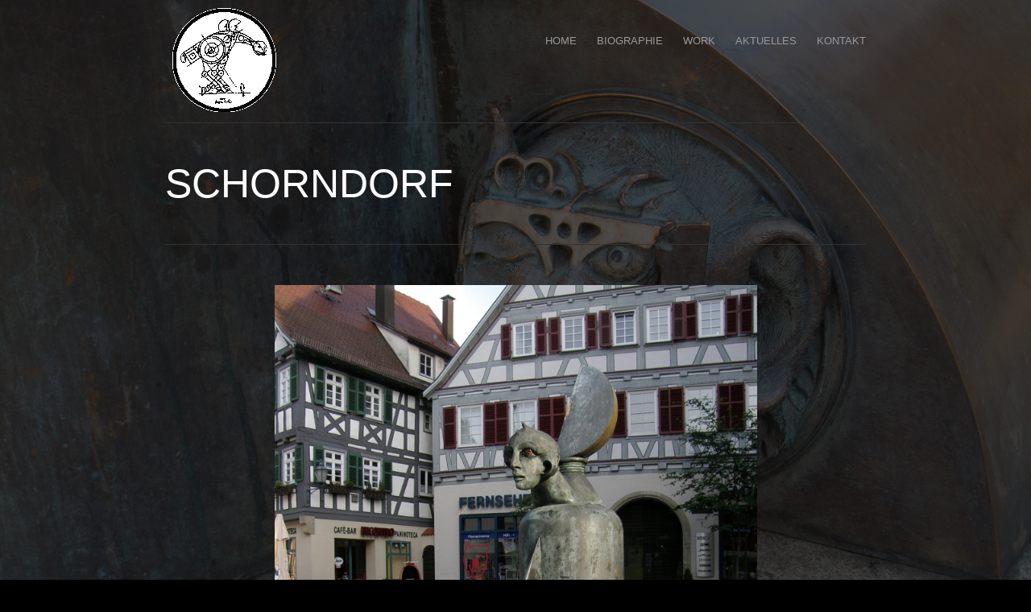

--- FILE ---
content_type: text/html; charset=UTF-8
request_url: https://www.juergen-goertz.info/portfolio/just-gallery/
body_size: 4224
content:
<!DOCTYPE html>
<html lang="de-DE">
<head>
<meta http-equiv="Content-Type" content="text/html; charset=UTF-8" />
<meta name="viewport" content="width=device-width, initial-scale=1.0, maximum-scale=1.0, user-scalable=no" />
<title>Schorndorf | Atelier Prof. h.c. Jürgen Goertz</title>
<link rel="profile" href="http://gmpg.org/xfn/11" />

<!--[if lt IE 9]>
<script src="http://html5shim.googlecode.com/svn/trunk/html5.js"></script>
<![endif]-->

<link rel="shortcut icon" href="https://www.juergen-goertz.info/wp-content/uploads/udf_foundry/images/favicon.png" />
<link rel="stylesheet" href="http://fonts.googleapis.com/css?family=Oswald:400,700" />
<link rel="stylesheet" href="http://fonts.googleapis.com/css?family=Source+Sans+Pro:200,400,700" />
<link rel="stylesheet" href="http://fonts.googleapis.com/css?family=Open+Sans:400,700" />
<style>
	header nav#primary-nav ul li.current-menu-ancestor a, header nav#primary-nav ul li.current_page_parent a {
		color:#999999 !important;
	}
	</style>
	

<link rel="alternate" type="application/rss+xml" title="Atelier Prof. h.c. Jürgen Goertz &raquo; Feed" href="https://www.juergen-goertz.info/feed/" />
<link rel="alternate" type="application/rss+xml" title="Atelier Prof. h.c. Jürgen Goertz &raquo; Kommentar-Feed" href="https://www.juergen-goertz.info/comments/feed/" />
<link rel='stylesheet' id='contact-form-7-css'  href='https://www.juergen-goertz.info/wp-content/plugins/contact-form-7/includes/css/styles.css?ver=4.1' type='text/css' media='all' />
<link rel='stylesheet' id='cartel-style-css'  href='https://www.juergen-goertz.info/wp-content/themes/cartel/style.css?ver=4.1.42' type='text/css' media='all' />
<link rel='stylesheet' id='flexslider-css'  href='https://www.juergen-goertz.info/wp-content/themes/cartel/css/flexslider.css?ver=4.1.42' type='text/css' media='all' />
<link rel='stylesheet' id='fancybox-css'  href='https://www.juergen-goertz.info/wp-content/themes/cartel/css/jquery.fancybox-1.3.4.css?ver=4.1.42' type='text/css' media='all' />
<link rel='stylesheet' id='epicfullscreen-css'  href='https://www.juergen-goertz.info/wp-content/themes/cartel/css/epicfullscreen.css?ver=4.1.42' type='text/css' media='all' />
<link rel='stylesheet' id='epicslider-css'  href='https://www.juergen-goertz.info/wp-content/themes/cartel/css/epicslider.css?ver=4.1.42' type='text/css' media='all' />
<link rel='stylesheet' id='udt_style-css'  href='https://www.juergen-goertz.info/wp-content/themes/cartel/css/style.css?ver=4.1.42' type='text/css' media='all' />
<link rel='stylesheet' id='udt_shortcodes-css'  href='https://www.juergen-goertz.info/wp-content/themes/cartel/css/udt_shortcodes.css?ver=4.1.42' type='text/css' media='all' />
<link rel='stylesheet' id='udt-custom-content-css'  href='https://www.juergen-goertz.info?udt-custom-content=css&#038;ver=4.1.42' type='text/css' media='all' />
<link rel='stylesheet' id='udt_media_queries-css'  href='https://www.juergen-goertz.info/wp-content/themes/cartel/css/udt_media_queries.css?ver=4.1.42' type='text/css' media='all' />
<script type='text/javascript' src='https://www.juergen-goertz.info/wp-includes/js/jquery/jquery.js?ver=1.11.1'></script>
<script type='text/javascript' src='https://www.juergen-goertz.info/wp-includes/js/jquery/jquery-migrate.min.js?ver=1.2.1'></script>
<link rel="EditURI" type="application/rsd+xml" title="RSD" href="https://www.juergen-goertz.info/xmlrpc.php?rsd" />
<link rel="wlwmanifest" type="application/wlwmanifest+xml" href="https://www.juergen-goertz.info/wp-includes/wlwmanifest.xml" /> 
<link rel='prev' title='Skizzen &amp; Glossen' href='https://www.juergen-goertz.info/portfolio/full-width-slider/' />
<link rel='next' title='Fashion Week' href='https://www.juergen-goertz.info/portfolio/fashion-week/' />
<meta name="generator" content="WordPress 4.1.42" />
<link rel='canonical' href='https://www.juergen-goertz.info/portfolio/just-gallery/' />
<link rel='shortlink' href='https://www.juergen-goertz.info/?p=389' />

</head>
<body class="single single-udt_portfolio postid-389">

<!--start header-->
<div id="header-wrapper">
	<div id="header-inner">
		<header>
			<div id="logo">
				<a href="https://www.juergen-goertz.info" title="Atelier Prof. h.c. Jürgen Goertz">
					<img src="https://www.juergen-goertz.info/wp-content/uploads/udf_foundry/images/logo.png" alt="Atelier Prof. h.c. Jürgen Goertz">
				</a>
			</div>

			<!--mobileMenu toggle-->
			<div class="mobileMenuToggle"><a href=""></a></div>

			<!--navigation-->
			<nav id="primary-nav">
				<div class="menu-menu-1-container"><ul id="menu-menu-1" class="menu"><li id="menu-item-569" class="menu-item menu-item-type-post_type menu-item-object-page menu-item-569"><a href="https://www.juergen-goertz.info/">Home</a></li>
<li id="menu-item-421" class="menu-item menu-item-type-post_type menu-item-object-page menu-item-421"><a href="https://www.juergen-goertz.info/biographie-in-eigener-sache/">Biographie</a></li>
<li id="menu-item-420" class="menu-item menu-item-type-post_type menu-item-object-page menu-item-420"><a href="https://www.juergen-goertz.info/work/">Work</a></li>
<li id="menu-item-393" class="menu-item menu-item-type-post_type menu-item-object-page current_page_parent menu-item-393"><a href="https://www.juergen-goertz.info/aktuelles/">Aktuelles</a></li>
<li id="menu-item-394" class="menu-item menu-item-type-post_type menu-item-object-page menu-item-has-children menu-item-394"><a href="https://www.juergen-goertz.info/kontakt/">Kontakt</a>
<ul class="sub-menu">
	<li id="menu-item-466" class="menu-item menu-item-type-post_type menu-item-object-page menu-item-466"><a href="https://www.juergen-goertz.info/presse/">Pressekontakt &#038; Bildquellenindex</a></li>
	<li id="menu-item-1654" class="menu-item menu-item-type-post_type menu-item-object-page menu-item-1654"><a href="https://www.juergen-goertz.info/impressum/">Impressum</a></li>
</ul>
</li>
</ul></div>			</nav>

		</header>
		<div style="clear:both;"></div>
	</div>
	<div style="clear:both;"></div>
</div>
<!--start content-->
<div id="content-wrapper">

	
<section class="pages clearfix">

	<!--section title-->
	<div id="section-title">
		<h1>Schorndorf</h1>
	</div>
	<!--end section title-->

	<p><a href="http://www.juergen-goertz.info/wp-content/uploads/2013/09/Schorndorf_02_RaBoe.jpg"><img class="aligncenter wp-image-624" title="Bildquelle 1" src="http://www.juergen-goertz.info/wp-content/uploads/2013/09/Schorndorf_02_RaBoe.jpg" alt="OLYMPUS DIGITAL CAMERA" width="599" height="799" /></a></p>
<p>&nbsp;</p>

		<style type='text/css'>
			#gallery-1 {
				margin: auto;
			}
			#gallery-1 .gallery-item {
				float: left;
				margin-top: 10px;
				text-align: center;
				width: 25%;
			}
			#gallery-1 img {
				border: 2px solid #cfcfcf;
			}
			#gallery-1 .gallery-caption {
				margin-left: 0;
			}
			/* see gallery_shortcode() in wp-includes/media.php */
		</style>
		<div id='gallery-1' class='gallery galleryid-389 gallery-columns-4 gallery-size-thumbnail'><dl class='gallery-item'>
			<dt class='gallery-icon portrait'>
				<a href='https://www.juergen-goertz.info/wp-content/uploads/2013/09/Schorndorf_02_RaBoe.jpg'><img width="150" height="150" src="https://www.juergen-goertz.info/wp-content/uploads/2013/09/Schorndorf_02_RaBoe-150x150.jpg" class="attachment-thumbnail" alt="Bildquelle 2" aria-describedby="gallery-1-624" /></a>
			</dt>
				<dd class='wp-caption-text gallery-caption' id='gallery-1-624'>
				Bildquelle 2
				</dd></dl><dl class='gallery-item'>
			<dt class='gallery-icon landscape'>
				<a href='https://www.juergen-goertz.info/wp-content/uploads/2013/09/2008-08-22SchorndorfSkulpturenrundgangMondscheinbrunnen213.jpg'><img width="150" height="150" src="https://www.juergen-goertz.info/wp-content/uploads/2013/09/2008-08-22SchorndorfSkulpturenrundgangMondscheinbrunnen213-150x150.jpg" class="attachment-thumbnail" alt="Bildquelle 3" aria-describedby="gallery-1-596" /></a>
			</dt>
				<dd class='wp-caption-text gallery-caption' id='gallery-1-596'>
				Bildquelle 3
				</dd></dl><dl class='gallery-item'>
			<dt class='gallery-icon landscape'>
				<a href='https://www.juergen-goertz.info/wp-content/uploads/2013/09/2008-08-22SchorndorfSkulpturenrundgangMondscheinbrunnen210.jpg'><img width="150" height="150" src="https://www.juergen-goertz.info/wp-content/uploads/2013/09/2008-08-22SchorndorfSkulpturenrundgangMondscheinbrunnen210-150x150.jpg" class="attachment-thumbnail" alt="Bildquelle 4" aria-describedby="gallery-1-595" /></a>
			</dt>
				<dd class='wp-caption-text gallery-caption' id='gallery-1-595'>
				Bildquelle 4
				</dd></dl><dl class='gallery-item'>
			<dt class='gallery-icon landscape'>
				<a href='https://www.juergen-goertz.info/wp-content/uploads/2013/09/SR-03-Schorndorf_Goertz-2012-10_060.jpg'><img width="150" height="150" src="https://www.juergen-goertz.info/wp-content/uploads/2013/09/SR-03-Schorndorf_Goertz-2012-10_060-150x150.jpg" class="attachment-thumbnail" alt="Bildquelle 5" aria-describedby="gallery-1-625" /></a>
			</dt>
				<dd class='wp-caption-text gallery-caption' id='gallery-1-625'>
				Bildquelle 5
				</dd></dl><br style="clear: both" />
		</div>


</section>

<div id="folio-navigation">
		<ul><li id="prevProject">
				<a href="https://www.juergen-goertz.info/portfolio/full-width-slider/" title="Skizzen & Glossen">Skizzen & Glossen</a></li><li id="closeProject">
				<a href="https://www.juergen-goertz.info/work/" title="Back to Grid"></a>
			</li><li id="nextProject">
				<a href="https://www.juergen-goertz.info/portfolio/fashion-week/" title="Fashion Week">Fashion Week</a></li>
		</ul>
	</div>
</div>


<div id="footer-wrapper">
	
	

	<div id="footer-top" class="clearfix">
		<footer>

					<div class="column_one_third column-footer-widget">
				<ul class="footer-widget">
							<li id="recent-posts-3" class="widget widget_recent_entries">		<h4 class="widget-title">Aktuelles</h4>		<ul>
					<li>
				<a href="https://www.juergen-goertz.info/juergen-goertz-feiert-am-13-03-2025-seinen-86-geburtstag/">Jürgen Goertz feiert am 13.03.2025 seinen 86. Geburtstag &#8230;</a>
						</li>
					<li>
				<a href="https://www.juergen-goertz.info/ausstellung-juergen-goertz-grossskulpturen-jagsthausen/">Ausstellung &#8230; Jürgen Goertz &#8211; Grossskulpturen Jagsthausen</a>
						</li>
					<li>
				<a href="https://www.juergen-goertz.info/85-geburtstag-juergen-goertz/">85. Geburtstag Jürgen Goertz</a>
						</li>
				</ul>
		</li>
				</ul>
			</div>
				
					<div class="column_one_third column-footer-widget">
				<ul class="footer-widget">
					<li id="nav_menu-7" class="widget widget_nav_menu"><h4 class="widget-title">Quick-Navigation</h4><div class="menu-quick-navigation-container"><ul id="menu-quick-navigation" class="menu"><li id="menu-item-511" class="menu-item menu-item-type-post_type menu-item-object-page menu-item-511"><a href="https://www.juergen-goertz.info/biographie-in-eigener-sache/">Biographie</a></li>
<li id="menu-item-510" class="menu-item menu-item-type-post_type menu-item-object-page menu-item-510"><a href="https://www.juergen-goertz.info/work/">Work</a></li>
<li id="menu-item-514" class="menu-item menu-item-type-post_type menu-item-object-page menu-item-514"><a href="https://www.juergen-goertz.info/presse/">Pressekontakt &#038; Bildquellenindex</a></li>
</ul></div></li>
				</ul>
			</div>
				
					<div class="column_one_third column-footer-widget last">
				<ul class="footer-widget">
					<li id="text-4" class="widget widget_text"><h4 class="widget-title">Kontakt</h4>			<div class="textwidget"><p>Atelier<br />
Prof. h.c.<br />
Jürgen Goertz<br />
Friedrich-Hecker-Platz 3<br />
74918 Angelbachtal - Germany</p>
</div>
		</li>
<li id="nav_menu-8" class="widget widget_nav_menu"><div class="menu-footer-container"><ul id="menu-footer" class="menu"><li id="menu-item-509" class="menu-item menu-item-type-post_type menu-item-object-page menu-item-509"><a href="https://www.juergen-goertz.info/impressum/">Impressum</a></li>
</ul></div></li>
				</ul>
			</div>
		
			<div class="clear"></div>
		</footer>
	</div>
	<div id="footer-bottom">

		<div id="footer-bottom-inner-wrapper">

			<footer>

				
				<!--copyright info-->
				<p class="footer-copyright">&copy;<a title="SGD" href="#">SGD</a>. All Rights Reserved.</p>

				<a class="back-to-top" title="Back to top" href="#">Back to top</a>

			</footer>

		</div>

	</div>

</div>

<div id="fullscreen-1" class="epic-fullscreen" data-image="http://www.juergen-goertz.info/wp-content/uploads/2013/09/SR-03-Schorndorf_Goertz-2012-10_060.jpg"></div>
<script type='text/javascript' src='https://www.juergen-goertz.info/wp-content/plugins/contact-form-7/includes/js/jquery.form.min.js?ver=3.51.0-2014.06.20'></script>
<script type='text/javascript'>
/* <![CDATA[ */
var _wpcf7 = {"loaderUrl":"https:\/\/www.juergen-goertz.info\/wp-content\/plugins\/contact-form-7\/images\/ajax-loader.gif","sending":"Senden ..."};
/* ]]> */
</script>
<script type='text/javascript' src='https://www.juergen-goertz.info/wp-content/plugins/contact-form-7/includes/js/scripts.js?ver=4.1'></script>
<script type='text/javascript' src='http://ajax.googleapis.com/ajax/libs/jqueryui/1.8.9/jquery-ui.min.js?ver=4.1.42'></script>
<script type='text/javascript' src='https://www.juergen-goertz.info/wp-content/themes/cartel/js/jquery.easing.1.3.js?ver=4.1.42'></script>
<script type='text/javascript' src='https://www.juergen-goertz.info/wp-content/themes/cartel/js/jquery.fancybox-1.3.4.pack.js?ver=4.1.42'></script>
<script type='text/javascript' src='https://www.juergen-goertz.info/wp-content/themes/cartel/js/jquery.epicHover-fadeZoom.js?ver=4.1.42'></script>
<script type='text/javascript' src='https://www.juergen-goertz.info/wp-content/themes/cartel/js/jquery.epicfullscreen.js?ver=4.1.42'></script>
<script type='text/javascript' src='https://www.juergen-goertz.info/wp-content/themes/cartel/js/jquery.epicslider.js?ver=4.1.42'></script>
<script type='text/javascript' src='https://www.juergen-goertz.info/wp-content/themes/cartel/js/jquery.flexslider-min-edited.js?ver=4.1.42'></script>
<script type='text/javascript' src='https://www.juergen-goertz.info/wp-includes/js/masonry.min.js?ver=3.1.2'></script>
<script type='text/javascript' src='https://www.juergen-goertz.info/wp-content/themes/cartel/js/jquery.mobile-touch-swipe-1.0.js?ver=4.1.42'></script>
<script type='text/javascript'>
/* <![CDATA[ */
var udt_global_vars = {"template_dir":"https:\/\/www.juergen-goertz.info\/wp-content\/themes\/cartel\/","contact_form_required_fields_label_ajax":"This is a required field.","contact_form_warning":"Please verify fields and try again.","contact_form_email_warning":"Please enter a valid e-mail address and try again.","contact_form_error":"There was an error sending your email. Please try again later.","contact_form_success_message":"Danke f\u00fcr Ihr Interesse - wir werden uns schnellstm\u00f6glich um die Bearbeitung k\u00fcmmern","scrollToTopSpeed":"normal","epic_slider_slideshow":"1","epic_slider_autoplay":"1","epic_slider_navigation_style":"bullets","epic_slider_slide_timer":"3000","epic_slider_slide_animation_speed":"600","epic_slider_slide_animation":"leftToRight","epic_slider_mobile_slide_animation":"fade","epic_slider_easing":"easeInQuad","flexslider_autoplay":"1","flexslider_slide_timer":"3000","flexslider_slide_animation_speed":"600","thumb_rollover_color":"#000000","thumb_rollover_text_color":"#FFFFFF","thumb_rollover_opacity":"0.8","thumb_rollover_padding":"0","thumb_rollover_zoom_factor":"1.2","rollover_logo":"https:\/\/www.juergen-goertz.info\/wp-content\/uploads\/udf_foundry\/images\/rollover_logo.png","background_image_opacity":"0.3","background_image_overlay_pattern_on_off":"0","epic_slider_overlay_pattern_on_off":"0","map_controls":"1","map_image_marker":"https:\/\/www.juergen-goertz.info\/wp-content\/themes\/cartel\/z_usr\/images\/map_marker.png"};
/* ]]> */
</script>
<script type='text/javascript' src='https://www.juergen-goertz.info/wp-content/themes/cartel/js/common.js?ver=4.1.42'></script>
<script type='text/javascript' src='https://www.juergen-goertz.info/wp-content/themes/cartel/js/udt_shortcodes.js?ver=4.1.42'></script>
<script type='text/javascript' src='http://maps.googleapis.com/maps/api/js?sensor=false&#038;ver=4.1.42'></script>
<script type='text/javascript' src='https://www.juergen-goertz.info/wp-content/themes/cartel/js/contact.js?ver=4.1.42'></script>

</body>
</html>

--- FILE ---
content_type: text/css
request_url: https://www.juergen-goertz.info/wp-content/themes/cartel/css/epicfullscreen.css?ver=4.1.42
body_size: 1136
content:
/*------------------------------------------------------
	Skin Name: Epic Default
	Description: Default Theme - Epic Slider.
	Author: UDTHEMES
	Copyright:UDTHEMES
	Version:2.0
------------------------------------------------------*/
	

body{background-color:#333;}

/*Wrapper
-------------------*/
.epic-fullscreen{width:100%;height:100%;position:fixed;overflow:hidden;top:0px;left:0px;z-index:-1;opacity: 0;filter: alpha(opacity=0);}

/*Overlay
-------------------*/
.epic-fullscreen .ef-overlay{position:absolute;width:100%;height:100%;background:transparent url(../images/ui_epicslider/patterns/pattern.png) repeat top left;z-index:1;}

/*Media
-------------------*/
.epic-fullscreen img{z-index:0;position:absolute;top:0;left:0;width:100%;max-width:none;}
.epic-fullscreen .ef-video-fullscreen{position: absolute;}

/*Error message
-------------------*/
.ef-error-wrapper{width:290px;text-align: center;position: absolute;top: 50%;left:50%;margin:-25px 0 0 -150px;display: none;z-index:1;}
.ef-error-wrapper .ef-message{border:1px solid #222;padding:20px 10px;font:12px/15px Arial, Helvetica, sans-serif;color:#fff;-webkit-box-sizing: border-box;-moz-box-sizing: border-box;
box-sizing: border-box;}

--- FILE ---
content_type: text/css
request_url: https://www.juergen-goertz.info/wp-content/themes/cartel/css/style.css?ver=4.1.42
body_size: 55691
content:
/*------------------------------------------------------

	Theme Name: Cartel
	Type: Layout css
	Author: UDTHEMES
	Author URI: http://udthemes.com

/*------------------------------------------------------

	CSS TOB: 

	1. COMMONS
	2. STRUCTURAL
	3. TYPO & LINKS
	4. MISC
	5. REQUIRED
		
---------------------------------------------------------*/

/*--------------------------------------------------------
	1.COMMON
--------------------------------------------------------*/

	header, nav, section, article, aside, footer {display:block;}
	body{background:#fff;font:13px/19px Arial, Helvetica, sans-serif; color:#999;padding: 0;margin:0;-ms-word-wrap: break-word;word-wrap: break-word;}
	a img {border: none;}
	
/*--------------------------------------------------------
	2.STRUCTURAL 
--------------------------------------------------------*/

	/*----------------------------
	i.-- Header
	-----------------------------*/
	
	/*Wrappers
	----------------------------*/
	#header-wrapper{width:100%; margin-bottom:50px;}
	#header-wrapper #header-inner{max-width:870px;height:100px;border-bottom:1px solid #eee; margin:auto;min-height:100px;height:auto !important;height:100px;}
	
		/*Logo
		----------------------------*/
		header #logo{height:100px; float:left; display:table;}
		header #logo a{display:table-cell; vertical-align:middle;}
		header #logo a:hover{opacity:0.5;}
		header #logo a:active{position:relative;top:1px;}
		
		/*Main menu
		----------------------------*/
		header nav#primary-nav ul{max-width:700px;position:relative;list-style:none;float:right;font-size:13px; margin:28px 0 0 0; text-transform:uppercase;}
		header nav#primary-nav ul.mobile-navigation { width: 100%; max-width: 100%; }
		header nav#primary-nav ul li{float:left;margin:0 0 0 25px;line-height:45px; position: relative;}
		header nav#primary-nav ul li:last-child{padding-right:0;}
		header nav#primary-nav ul li a{font-family: Arial, Helvetica, sans-serif;color:#999; text-decoration:none;  padding: 5px 0;}
		header nav#primary-nav ul li:hover .sub-menu{/*display:block;*/}
		header nav#primary-nav ul li a:hover{color:#ff0000;}
		header nav#primary-nav ul li.current-menu-item a,header nav#primary-nav ul li.current_page_item a{color:#000;}
		
			/*Sub menu*/
			header nav#primary-nav ul li ul.sub-menu,header nav#primary-nav ul li ul.children{min-width:90px;float:left;position:absolute;top:0; background:#000;background:rgba(0,0,0,0.8);margin:0 0 0 -20px;color:#ccc;display:none;z-index:101;white-space:nowrap;padding:15px 20px;}
			header nav#primary-nav ul li ul.sub-menu li,header nav#primary-nav ul li ul.children li{float:none;position:relative;z-index:101;margin:0;padding:0;width:100%;line-height:26px;}
			header nav#primary-nav ul li ul.sub-menu li a,header nav#primary-nav ul li ul.children li a{text-transform:none;font:13px/26px Arial, Helvetica, sans-serif; color:#999;}
			header nav#primary-nav ul li ul.sub-menu li a:hover,header nav#primary-nav ul li ul.children li a:hover{color:#fff;}
			header nav#primary-nav ul li ul.sub-menu li.current-menu-item a,header nav#primary-nav ul li ul.children li.current_page_item a{color:#fff;}
			header nav#primary-nav ul li.current-menu-ancestor a,header nav#primary-nav ul li.current_page_parent a{color:#000;}			

		/* Mobile menu toggle
		----------------------------*/		
		header .mobileMenuToggle{height:26px;width:100%;float:left;text-align:center;display:none;margin:19px auto 15px auto;}
		header .mobileMenuToggle a,#header-wrapper #header-inner header .mobileMenuToggle.open a{width:26px;height:26px;float:left;position:relative;left:50%; margin-left:-13px;}
		header .mobileMenuToggle a{background:url(../images/ui/mobileMenu-toggle.png) center 0 no-repeat;}
		header .mobileMenuToggle.open a{background:url(../images/ui/mobileMenu-toggle.png) center -26px no-repeat;}
		
		/* Tablet Landscape menu
		----------------------------*/	
		#header-wrapper #header-inner.is_tablet {height:auto;overflow:hidden;}
		#header-wrapper #header-inner.is_tablet header #logo {margin:auto;float:none;}
		#header-wrapper #header-inner.is_tablet .mobileMenuToggle { border-top:1px solid #eee; padding-top:15px; margin-top:0; }
		
		header nav#primary-nav ul.mobile-navigation{float: left; text-align: center; width: 100%;margin-top:0px;padding-bottom:5px; display:none; line-height:20px;}
		header nav#primary-nav ul.mobile-navigation li{margin:10px 0; float:none;line-height:20px; position: static;}
		header nav#primary-nav ul.mobile-navigation li a{padding:0;}
		header nav#primary-nav ul.mobile-navigation li:first-child{margin-top:0px;}
		
			/*Sub menu*/
			header nav#primary-nav ul.mobile-navigation li ul.sub-menu{background: url(../images/ui/sub-menu-indicator.png) center 0 no-repeat; border-bottom: 1px solid #f6f6f6; border-top: 1px solid #f6f6f6;color: #ccc;display: block !important;opacity:1 !important;float: none;margin: 14px auto;padding:10px 0;position: inherit;top: auto;white-space: normal;width: 100%;z-index: auto;}
			header nav#primary-nav ul.mobile-navigation li:last-child ul.sub-menu{border-bottom:none;padding-bottom:0;}
			header nav#primary-nav ul.mobile-navigation li ul.sub-menu li,header nav#primary-nav ul.mobile-navigation li ul.children li{float:none;margin:7px 0;padding:0;width:100%;line-height:15px;}
			header nav#primary-nav ul.mobile-navigation li ul.sub-menu li a{padding:0;}
			header nav#primary-nav ul.mobile-navigation li ul.sub-menu li a:hover{color:#666;}
			header nav#primary-nav ul.mobile-navigation li ul.sub-menu li a{color:#000;}
			header nav#primary-nav ul.mobile-navigation li ul.children li.current-menu-item a,header nav#primary-nav ul.mobile-navigation li ul.children li.current_page_item a{color:#000;}
			header nav#primary-nav ul.mobile-navigation li ul.children li.current-menu-item a:hover,header nav#primary-nav ul.mobile-navigation li ul.children li.current_page_item a:hover{color:#000;}
			header nav#primary-nav ul.mobile-navigation li.current-menu-ancestor a,header nav#primary-nav ul.mobile-navigation li.current_page_parent a{color:#000;}
		
	/*----------------------------
	ii.-- Content
	-----------------------------*/
	
	/*Wrappers
	----------------------------*/
	#content-wrapper{width:100%; margin-bottom:50px;min-height: 300px;height:auto !important;height: 400px;}
	#content-wrapper section.homepage{width:870px; margin:auto;}
	#content-wrapper section.pages{max-width:870px; margin:auto;}
	#content-wrapper section.portfolio{width:870px; margin:auto;}
	.single-udt_portfolio #content-wrapper section.pages{margin-bottom: 50px;}
	#content-wrapper section.slider-full-width{max-width:100%; margin:auto;}
	#content-wrapper.grid-layout{margin-bottom: 0;}
	
	/*Section-title & teaser
	----------------------------*/
	#section-title{max-width:870px;padding-bottom:50px;margin:0 auto 50px auto; border-bottom:1px solid #eee;}
	#teaser{font:20px/30px Arial, Helvetica, sans-serif;color:#666;margin:0 auto 50px auto;}
	
	/*Homepage
	----------------------------*/
	/*Grid*/
	#content-wrapper section.homepage #grid{width:876px; overflow:hidden;margin-left:-6px; position:relative;z-index:1;}
	#content-wrapper section.homepage #grid .thumb-type-1{width:286px !important;height:196px!important;}
	#content-wrapper section.homepage #grid .thumb-type-2{width:286px!important;height:398px!important;}
	#content-wrapper section.homepage #grid .thumb-type-3{width:578px!important;height:398px!important;}
	#content-wrapper section.homepage #grid .thumb-type-4{width:578px!important;height:196px!important;}
	#content-wrapper section.homepage #grid .thumb-type-5{max-width:100%;}
	#content-wrapper section.homepage .pages {margin-bottom: 50px;}
	#content-wrapper section.homepage #grid .thumb-type-1,#content-wrapper section.homepage #grid .thumb-type-2,#content-wrapper section.homepage #grid .thumb-type-3,#content-wrapper section.homepage #grid .thumb-type-4,#content-wrapper section.homepage #grid .thumb-type-4{float:left;overflow:hidden;margin:0 0 6px 6px;}
	
	/*Portfolio Filter */
	.portfolio-filter-wrapper {font-family: "Source Sans Pro", sans-serif;margin-bottom:30px;font-size:15px;}
	.portfolio-filter-wrapper-below-content {border-top:1px solid #e6e6e6;padding-top: 20px;}
	.portfolio-filter-wrapper a { color:#ff0000;}
	.portfolio-filter-wrapper a.active { color:#999999;}
	
	/*Navigation*/
	#folio-navigation{max-width:870px;height:40px;position:relative;margin:auto;}
	#folio-navigation ul{float:none; margin:0; list-style:none;/*display:none;*/}
	#folio-navigation ul li{margin:0;}
	#folio-navigation ul li#closeProject a{width:40px;height:40px;background: #000 url(../images/ui/projects-close.png) 0 50% no-repeat;/*ie8 fallback*/ background:rgba(0,0,0,1) url(../images/ui/projects-close.png) 0 50% no-repeat;float:left; position:relative; left:50%; margin-left:-60px;transition: opacity .25s ease-in-out;-moz-transition: opacity .25s ease-in-out;-webkit-transition: opacity .25s ease-in-out;}
	#folio-navigation ul li#closeProject a:hover{filter: alpha(opacity=70);opacity: 0.7;}
	#folio-navigation ul li#nextProject a{width:40px;height:40px;background:#000 url(../images/ui/projects-direction-nav.png) 0 -40px no-repeat;/*ie8 fallback*/background: rgba(0,0,0,1) url(../images/ui/projects-direction-nav.png) 0 -40px no-repeat;float:right;text-indent: -9999px;transition: opacity .25s ease-in-out;-moz-transition: opacity .25s ease-in-out;-webkit-transition: opacity .25s ease-in-out;}
	#folio-navigation ul li#nextProject a:hover{filter: alpha(opacity=70);opacity: 0.7;}
	#folio-navigation ul li#prevProject a{width:40px;height:40px;background:#000 url(../images/ui/projects-direction-nav.png) 0 0 no-repeat;/*ie8 fallback*/background: rgba(0,0,0,1)url(../images/ui/projects-direction-nav.png) 0 0 no-repeat;float:left;text-indent: -9999px;transition: opacity .25s ease-in-out;-moz-transition: opacity .25s ease-in-out;-webkit-transition: opacity .25s ease-in-out;}
	#folio-navigation ul li#prevProject a:hover{filter: alpha(opacity=70);opacity: 0.7;}
	#folio-navigation ul li#nextProject.disabled{filter: alpha(opacity=30);opacity: 0.3;width:40px;height:40px;background:#000 url(../images/ui/projects-direction-nav.png) 0 -40px no-repeat;/*ie8 fallback*/background: rgba(0,0,0,1) url(../images/ui/projects-direction-nav.png) 0 -40px no-repeat;float:right;}
	#folio-navigation ul li#prevProject.disabled{filter: alpha(opacity=30);opacity: 0.3;width:40px;height:40px;background:#000 url(../images/ui/projects-direction-nav.png) 0 0 no-repeat;/*ie8 fallback*/background: rgba(0,0,0,1)url(../images/ui/projects-direction-nav.png) 0 0 no-repeat;float:left;}
	
	/*Portfolio
	----------------------------*/
	/*Full-width featured image*/
	.featured-media-container{max-width:870px;height:490px;margin-bottom:50px; position:relative; overflow:hidden;}
	.featured-media-container img{max-width:100%;height:auto;}
	.featured-media-container .video,.featured-media-container .flexslider{margin-bottom: 0px;height: 490px;}
	.featured-media-container .column-featured-half{width:50%;float:left;}
	.featured-media-container .column-featured-half img{max-width:100%;height:auto;}
	.single-udt_portfolio .pages .featured-media-container:last-child { margin-bottom:0; }
	
	/*Portfolio grid*/
	#content-wrapper section.pages #grid-folio{width:876px; overflow:hidden;margin-left:-6px;position:relative;z-index:1;}
	#content-wrapper section.pages #grid-folio .thumb{width:286px;height:196px;}
	#content-wrapper section.pages #grid-folio .thumb{overflow:hidden;margin:0 0 6px 6px;}
	#content-wrapper section.pages #grid-folio .thumb a img{position:relative;z-index:-1;}

	/*Page
	-----------------------------*/
	.page-with-sidebar-featured-media{width:605px; height:auto;margin-bottom:50px; overflow:hidden;position:relative;}
	.page-with-sidebar-featured-media .thumb{width:605px;margin-bottom: 0px;}
	.page-with-sidebar-featured-media img{max-width: 100%;height: auto;}
	.page-with-sidebar-featured-media .video,.page-with-sidebar-featured-media .flexslider{margin-bottom: 0px;height:340px;}

	/*Blog
	----------------------------*/			
	/*Blog layout:grid*/
	#content-inner-blog-grid{max-width:870px; overflow:hidden;}
	#content-inner-blog-grid #blog-grid-container{max-width:915px;margin-left:-45px;}
	#content-inner-blog-grid #blog-grid-container article{display: inline-block;vertical-align: top; border-bottom: none;padding-bottom: 0px;}
	#content-inner-blog-grid #blog-grid-container article.sticky .blog-post-grid-content-inner{float:left;background:#f6f6f6;padding:20px;-webkit-box-sizing: border-box;-moz-box-sizing: border-box; box-sizing: border-box;}
	#content-inner-blog-grid #blog-grid-container article.blog-post:last-child{margin-bottom: 50px;}

		/*Content*/
		.blog-post-grid-content{max-width:257px;margin-left:45px; float:left; position:relative;}
		.blog-post-grid-content .blog-post-featured-media{width:257px; margin-bottom:30px; float:left;overflow:hidden; position:relative;}
		.blog-post-grid-content .blog-post-featured-media .thumb{width:257px; margin-bottom: 0;}
		.blog-post-grid-content h2, .blog-post-grid-content h2 span, .blog-post-grid-content h2 a{font-size:35px;line-height:33px; margin-bottom:0px;color:#000; display: inline-block;width: 100%;}
		.blog-post-grid-content .blog-post-meta{width:100%; float:left; color:#999;margin-bottom:10px; font-size:11px;}
			
	/*Blog layout:standard*/
	.content-inner-left{width:605px;float:left; margin:0 45px 0 0;}
	.content-inner-right{width:605px;float:right; margin:0 0 0 45px;}
		article.blog-post{margin-bottom:50px;padding-bottom:50px; overflow:hidden;border-bottom:1px solid #e6e6e6;}
		article.blog-post:last-child{margin-bottom: 0; padding-bottom:0;border-bottom: 0;}
		
		/*Content*/	
		.blog-post-content{width:100%; float:left;}
		.blog-post-content .blog-post-featured-media{width:605px; height:auto;margin-bottom:20px; overflow:hidden;position:relative;}
		.blog-post-content .blog-post-featured-media .thumb{width:605px;margin-bottom: 0px;}
		.blog-post-content .blog-post-featured-media img{max-width: 100%;height: auto;}
		.blog-post-content .blog-post-featured-media .video,.blog-post-content .blog-post-featured-media .flexslider{margin-bottom: 0px;height:340px;}
		.blog-post-content .blog-post-title {margin-bottom:5px;color:#000; float: left; width: 100%;}
		.blog-post-content .blog-post-title a{color:#000;}
		.blog-post-content .blog-post-title a:hover{color:#ff0000;}
		.blog-post-content .video{margin-bottom:30px;}
		.blog-post-content .video video, .blog-post-content .video iframe, .blog-post-content .video object, .blog-post-content .video embed, .blog-post-content .video div { width:100%; height:100% !important; max-width:100% !important; max-height:100% !important;}
		.blog-post-content p{margin-bottom:20px;}
		.blog-post-content p:last-child{margin-bottom:0px;}
			
			/*Date*/
			.blog-post-meta-date{ text-align:center;position:absolute;top:50%;right:0;margin-top:-46.5px;width:48px; float:left;color:#000; background:#fff;padding:5px; font-family: 'Oswald',sans-serif;text-transform:uppercase;}
			.blog-post-meta-date span.month{font-size:25px;line-height:25px;}
			.blog-post-meta-date span.day{font-size:45px;line-height:34px;}
			.blog-post-meta-date span.year{font-size:25px;line-height:18px;}
			
			/*Meta*/
			.blog-post-content .blog-post-meta{width:100%; float:left; color:#999;margin-bottom:15px; font-size:11px;}
			.blog-post-content .blog-post-meta a, .blog-post-content .blog-post-meta span{text-decoration:none; font-weight:bold;}
			.blog-post-content .blog-post-meta a:hover{text-decoration:underline;}
			.blog-post-content .blog-post-read-more{margin-bottom:0px; float: left; clear: both;}

		/*Sticky post*/
		article.blog-post.sticky{padding-bottom: 0;border-bottom: none;}
		.sticky .blog-post-content{background:#f6f6f6;padding:25px;-webkit-box-sizing: border-box;-moz-box-sizing: border-box; box-sizing: border-box;}
		.sticky .blog-post-content .blog-post-featured-media,.sticky .blog-post-content .blog-post-featured-media .thumb{width:550px;}
		.sticky .blog-post-content .blog-post-featured-media .video,.sticky .blog-post-content .blog-post-featured-media .flexslider{height: 309px;}

		/*Comments*/	
		section#comments{margin-bottom:0; overflow:hidden; }
			section#comments h2#comments-title, section#comments h3#reply-title{font-size:35px;line-height:30px; margin-bottom:50px;color:#000;}
			section#comments h3#reply-title small {font-size:11px; text-transform: none;}
			section#comments ol.comment-list{float:left; list-style:none; margin:0; width:100%;}
			
			/*Comment styling*/
			section#comments ol.comment-list li.comment .commentary{padding-left:100px;}
			section#comments ol.comment-list li.comment .commentary .comment-author{font:20px/20px 'BebasNeueRegular', Arial, sans-serif; font-weight:bold;margin-bottom:2px; color:#999;  text-transform: uppercase;}
			section#comments ol.comment-list li.comment .commentary .comment-author span{font-family: 'BebasNeueRegular', Arial, sans-serif; font-weight:normal;}
			section#comments ol.comment-list li.comment .commentary .comment-meta{width:100%; float:left; color:#999;margin-bottom:20px; font-size:11px;}
			section#comments ol.comment-list li.comment .commentary .comment-meta a{color:#666;font-weight:normal; }
			section#comments ol.comment-list li.comment .commentary .comment-meta a:hover{text-decoration:underline;}
			section#comments ol.comment-list li.comment .commentary p{/*margin-bottom:0;*/}
			section#comments ol.comment-list li.comment .comment-avatar{position:relative;width:60px;height:60px;position:relative;overflow:hidden;border:3px solid #000;}
			section#comments ol.comment-list li.comment .comment-avatar, section#comments ol.comment-list li.comment .comment-avatar img{float:left;overflow:hidden;}
			section#comments ol.comment-list li.comment .comment-avatar img{position:relative;max-width:100%;margin: 0 auto;-ms-interpolation-mode: bicubic;vertical-align: baseline;}
			
			/*Margins-padding-borders*/
			section#comments ol.comment-list li.comment {float:left; width: 100%;border-bottom:1px solid #e2e2e2;padding-bottom:30px;margin-bottom:30px;}
			section#comments ol.comment-list li.comment:last-child{padding-bottom:30px;margin-bottom:50px;}
			section#comments ol.comment-list li.pingback {float:left; width: 100%;border-bottom:1px solid #e2e2e2;padding-bottom:30px;margin-bottom:30px;}
			section#comments ol.comment-list li.pingback:last-child{padding-bottom:30px;margin-bottom:50px;}
			section#comments ol.comment-list li ul.children li{width:505px;}
			section#comments ol.comment-list li ul.children{float: left; margin:30px 0 0 100px; padding-top:30px;list-style:none; border-top:1px solid #e2e2e2;}
			section#comments ol.comment-list li ul.children li{margin-bottom:30px;padding:0 0 30px 0;}
			section#comments ol.comment-list li ul.children li:last-child{margin:0;padding:0; border-bottom: 0;}

			/*Comment form*/
			section#comments #respond { float: left; width: 100%; }
			#commentform{overflow: hidden; }
			#commentform ul, #commentform ul li { margin-bottom: 0; }
			#commentform .form-submit #submit {float: left;font:12px Arial, Helvetica, sans-serif;font-weight: normal;color: #fff !important;background: #e70000;text-decoration: none;text-transform: uppercase;padding: 10px 24px;border: 0;cursor: pointer;outline: 0;margin: 0;-webkit-appearance: none;border-bottom: 0 !important;border-radius: 3px;text-shadow: none;}
	
		/*Post navigation*/	
		.blog-post-navigation{width:100%;margin-bottom:50px;}
			.blog-post-navigation #previous-post {float:left;}
			.blog-post-navigation #next-post {float:right;}
			.blog-post-navigation #previous-post a,.blog-post-navigation #next-post a{text-decoration:none;}
			.blog-post-navigation #previous-post a:hover,.blog-post-navigation #next-post a:hover{text-decoration:underline;}
	
		/*Pagination*/	
		.pagination{float:left;width:100%;}
		#content-inner-blog-grid .pagination{float:left;width:100%;margin-bottom:50px;padding-top: 50px; border-top: 1px solid #eee;}
		.pagination ul {list-style:none;margin:0;}
		.pagination ul li{float:left; margin-right:5px;}
		.pagination ul li a{width:20px;height:20px; float:left; text-align:center;line-height:22px;border:1px solid #e2e2e2;color:#666;}
		.pagination ul li a:hover{border:1px solid #e70000;background:#e70000;color:#fff;}
		.pagination ul li a.active{background: #000; border:1px solid #000; color:#fff;}
		.pagination ul li a.active:hover{background: #666;border:1px solid #666;}
		
	/*Sidebar*/	
	aside.sidebar{width:220px; float:left; overflow: hidden;}
	
		/*Widget: widget_recent_entries,widget_archive,widget_categories,widget_meta,widget_pages*/
		aside.sidebar ul{float:left;width:100%;list-style:none; margin:0;padding:0;}
		aside.sidebar ul li{width:100%;float:left;margin-bottom:40px;padding-bottom:40px;border-bottom:1px solid #e6e6e6;}
		aside.sidebar ul li:last-child{margin:0px;padding:0px;border:none !important;}
		aside.sidebar ul li h4.widget-title{font-size:20px; line-height:20px; margin-bottom:20px;}
		aside.sidebar ul li h4.widget-title span { font-size:20px; line-height:20px; }
		aside.sidebar ul li h4.widget-title, aside.sidebar ul li h4.widget-title span{color:#999;}
		aside.sidebar ul li ul {list-style:none;}
		aside.sidebar ul li ul li{margin-bottom:5px; padding:0; border:none !important;}
		aside.sidebar ul li ul li:last-child{margin:0 !important;}
		aside.sidebar ul li ul li a{color:#333;text-decoration:none; font-weight:normal; width:100%;}
		aside.sidebar ul li ul li a:hover{color:#e70000;text-decoration:underline;} 
		aside.sidebar ul li ul li p.date{color:#999; font-size:11px;text-transform:uppercase;}
		aside.sidebar img{max-width: 100%; height: auto;}
		aside.sidebar select{max-width: 100%;}

		/*Widget:text*/
		.widget_text p:last-child{margin-bottom:0px;}
		
		/*Widget: social*/
		.widget_text ul.socialSmall {float:none; list-style:none;margin:0; overflow:hidden;display:table;}
		.widget_text ul.socialSmall li{display:inline;width:auto;}
		.widget_text ul.socialSmall li a{width:32px;height:32px;margin-right:5px;}
		.widget_text ul.socialSmall li:last-child a{margin-right: 0px;}

		/*Widget: rss*/
		aside.sidebar ul li.widget_rss ul li{margin-bottom: 15px;}
		.widget_rss .rsswidget {font-size: 14px;}
		.widget_rss .rss-date{display: block;margin-bottom: 5px;font-style: italic;}
		
		/*Widget:search*/
		.widget_search #searchform input#s {width:100%;height:45px;line-height:45px;padding:0 20px;margin-bottom:20px;box-sizing: border-box; 
  -webkit-box-sizing: border-box; -moz-box-sizing: border-box;background-color:#fff;color:#999;border:1px solid #e6e6e6; color:#999; font: 13px/18px Arial, Helvetica, sans-serif;}
		.widget_search #searchform input#s:hover{background-color:#fff;color:#999;border:1px solid #e6e6e6;}
		.widget_search #searchform input#s:focus{background-color:#fff;color:#999;border:1px solid #ddd;-webkit-box-shadow:inset 0 1px 2px rgba(0,0,0,0.1);-moz-box-shadow:inset 0 1px 2px rgba(0,0,0,0.1);box-shadow:inset 0 1px 2px rgba(0,0,0,0.1);}
		#searchsubmit{margin-bottom: 0px;}

		/*Widget:tag cloud*/
		.widget_tag_cloud a{display: block; float: left;font-size: 12px !important;margin:0 10px 10px 0;padding: 3px 8px;}
		.widget_tag_cloud a{background:#f6f6f6; color:#999;}
		.widget_tag_cloud a:hover{background:#000; color:#fff;}

		/*Widget:calendar*/
		.widget_calendar {float: left;width: 100%;}
		#wp-calendar{border-spacing: 3px; margin-bottom: 0px;}
		.widget_calendar #wp-calendar {width: 100%;}
		.widget_calendar #wp-calendar caption { text-align: right; font-size: 12px; margin-top: 10px; margin-bottom: 15px; font-weight: bold;}
		.widget_calendar #wp-calendar thead { font-size: 10px; }
		.widget_calendar #wp-calendar thead th { padding-bottom: 10px; }
		.widget_calendar #wp-calendar tbody { color: #999; }
		.widget_calendar #wp-calendar tbody td { background: #f6f6f6; text-align: center;line-height: 30px;}
		.widget_calendar #wp-calendar tbody td:hover { background: #000; color: #fff; }
		.widget_calendar #wp-calendar tbody .pad { background: none; }
		.widget_calendar #wp-calendar tbody td.pad:hover{background:none;}
		.widget_calendar #wp-calendar tfoot #next { font-size: 10px; text-transform: uppercase; text-align: right; }
		.widget_calendar #wp-calendar tfoot #prev { font-size: 10px; text-transform: uppercase; padding-top: 10px; }
		.widget_calendar #wp-calendar a{color:#ff0000;text-decoration:none; line-height: 30px; display: block;}

		/*Widget:tag menu*/
		.widget_nav_menu .menu li ul.sub-menu{ display: block !important; padding-left: 15px;box-sizing: border-box; 
  -webkit-box-sizing: border-box; -moz-box-sizing: border-box; margin: 10px 0;}

	.pagination .nav-previous{float:left;}
	.pagination .nav-next{float:right;}	
	
	/*Contact
	----------------------------*/	
	.contactForm { margin-bottom: 0; overflow: hidden;}
	.contact p{font:15px/18px Arial, Helvetica, sans-serif; text-align:center;}
	.loading-animation { float:left; width:24px; height:24px; background:url(../images/ui/ajax-loader-white.gif) no-repeat center center; }
	#map_canvas{margin-bottom:50px;}
	.udt_honey {display:none;}
	
	/*Form elements
	----------------------------*/	
	.form p{margin-bottom:0;}
	.commentform{margin-bottom:50px;overflow:hidden;}
	.text-field{width:300px;height:45px;line-height:45px;padding:0 20px;margin-bottom:20px;}
	.text-field,textarea{background-color:#fff;color:#999;border:1px solid #e6e6e6; color:#999; font: 13px/18px Arial, Helvetica, sans-serif;}
	.text-field:hover,textarea:hover{background-color:#fff;color:#999;border:1px solid #e6e6e6;}
	.text-field:focus,textarea:focus{background-color:#fff;color:#999;border:1px solid #ddd;-webkit-box-shadow:inset 0 1px 2px rgba(0,0,0,0.1);-moz-box-shadow:inset 0 1px 2px rgba(0,0,0,0.1);box-shadow:inset 0 1px 2px rgba(0,0,0,0.1);}
	textarea {width:560px;height:200px;padding:20px;margin-bottom:20px; overflow:auto; resize:none;}
	.text-field,textarea{box-sizing: border-box; -webkit-box-sizing: border-box; -moz-box-sizing: border-box;}
	.submitForm{margin-bottom:0;}
	#msg { float:left; min-height:24px; }
	#msg img { float:left; display:block; }
	.errorOutline {border:1px solid #ff0000 !important;}
	.errorMsg {color:#ff0000 !important;}
	
	/*----------------------------
	iii.-- Footer
	-----------------------------*/
	
	/*Wrappers
	----------------------------*/
	#footer-wrapper{width:100%;position:relative; bottom:0;}
	#footer-wrapper #footer-top{ max-width:870px; margin:auto; padding:50px 0 0; margin-bottom:0px; border-top:1px solid #eee;}
	#footer-wrapper #footer-top footer .column-footer-widget{margin-bottom:0 !important;}
	#footer-wrapper #footer-bottom {width: 100%;}
	#footer-wrapper #footer-bottom #footer-bottom-inner-wrapper{width:870px; margin:auto; height:120px; background:none; text-align:center; display:table;border-top:1px solid #eee; }
	#footer-wrapper #footer-bottom #footer-bottom-inner-wrapper footer{display:table-cell; vertical-align:middle; width:100%; text-align:center; padding: 20px 0;}
	#footer-wrapper #footer-bottom #footer-bottom-inner-wrapper footer p.footer-copyright{margin:3px 0 0; font-size:11px;}
	#footer-wrapper #footer-top footer .column-footer-widget h4.widget-title{font-size:25px;line-height:27px;margin-bottom:20px;}
	#footer-wrapper #footer-top footer .column-footer-widget h4.widget-title span { font-size:25px;line-height:27px; }
	#footer-wrapper #footer-top footer .column-footer-widget h4.widget-title, #footer-wrapper #footer-top footer .column-footer-widget h4.widget-title span{color:#999;}
	#footer-wrapper #footer-top footer .column-footer-widget p { margin-bottom: 20px; }

	/*Widgets: widget_recent_entries,widget_archive,widget_categories,widget_meta,widget_pages*/
	.footer-widget{width: 100%; margin: 0;}
	#footer-wrapper #footer-top footer .column-footer-widget p:last-child{margin-bottom: 0;}
	.footer-widget li{margin: 0 0 50px 0;}
	.footer-widget li ul {list-style:none;margin: 0;}
	.footer-widget li ul li{margin-bottom:5px; padding:0; border:none !important;margin-bottom:5px; padding:0; border:none;}
	.footer-widget li ul li:last-child{margin:0 !important;}
	.footer-widget a{color:#333;text-decoration:none; font-weight:normal; width:100%;}
	.footer-widget a:hover{color:#e70000;text-decoration:underline;} 
	.footer-widget p.date{color:#999; font-size:11px;text-transform:uppercase;}

	/*Back to top*/
	#footer-wrapper #footer-bottom footer .back-to-top{display: inline-block;width: 22px;height:22px; text-indent: -9999px; background:url(../images/ui/to-top.png);margin-top: 10px;}

	/*Social*/
	#footer-wrapper #footer-bottom ul.connect {float:none; list-style:none;margin:0 auto; overflow:hidden;display:table; line-height:23px; text-align: center;}
	#footer-wrapper #footer-bottom ul.connect li{display:inline-block;}
	#footer-wrapper #footer-bottom ul.connect li a{background-repeat: no-repeat;float:left;height:22px;float:left; color:#999; text-transform:uppercase; font-size:11px; margin-right:15px;opacity:0.7;filter: alpha(opacity=80);transition: opacity .25s ease-in-out;-moz-transition: opacity .25s ease-in-out;-webkit-transition: opacity .25s ease-in-out;}	
	#footer-wrapper #footer-bottom ul.connect li a:hover{float:left; color:#333;opacity: 0.3;}
	#footer-wrapper #footer-bottom ul.connect li:last-child a{margin-right: 0px;}

	ul.connect li a.pinterest{background-image:url(../images/ui_shortcodes/social/pinterest-small.png); padding-left: 24px;}
	ul.connect li a.twitter{background-image:url(../images/ui_shortcodes/social/twitter-small.png);padding-left: 24px;}
	ul.connect li a.facebook{background-image:url(../images/ui_shortcodes/social/facebook-small.png);padding-left: 20px;}
	ul.connect li a.skype{background-image:url(../images/ui_shortcodes/social/skype-small.png);padding-left: 24px;}
	ul.connect li a.forrst{background-image:url(../images/ui_shortcodes/social/forrst-small.png);padding-left: 23px;}
	ul.connect li a.googleplus{background-image:url(../images/ui_shortcodes/social/googleplus-small.png);padding-left: 26px;}
	ul.connect li a.flickr{background-image:url(../images/ui_shortcodes/social/flickr-small.png);padding-left: 27px;}
	ul.connect li a.myspace{background-image:url(../images/ui_shortcodes/social/myspace-small.png);padding-left: 27px;}
	ul.connect li a.vimeo{background-image:url(../images/ui_shortcodes/social/vimeo-small.png);padding-left: 26px;}
	ul.connect li a.dribbble{background-image:url(../images/ui_shortcodes/social/dribbble-small.png);padding-left: 25px;}
	ul.connect li a.linkedin{background-image:url(../images/ui_shortcodes/social/linkedin-small.png);padding-left: 26px;}
	ul.connect li a.youtube{background-image:url(../images/ui_shortcodes/social/youtube-small.png);padding-left: 27px;}
	ul.connect li a.vine{background-image:url(../images/ui_shortcodes/social/vine-small.png);padding-left: 25px;}
	ul.connect li a.spotify{background-image:url(../images/ui_shortcodes/social/spotify-small.png);padding-left: 25px;}
	ul.connect li a.rss{background-image:url(../images/ui_shortcodes/social/rss-small.png);padding-left: 27px;}
	ul.connect li a.instagram{background-image:url(../images/ui_shortcodes/social/instagram-small.png);padding-left: 26px;}
	ul.connect li a.github{background-image:url(../images/ui_shortcodes/social/github-small.png);padding-left: 27px;}
	ul.connect li a.behance{background-image:url(../images/ui_shortcodes/social/behance-small.png);padding-left: 27px;}
	ul.connect li a.deviantart{background-image:url(../images/ui_shortcodes/social/deviantart-small.png);padding-left: 28px;}
	ul.connect li a.soundcloud{background-image:url(../images/ui_shortcodes/social/soundcloud-small.png);padding-left: 27px;}
	ul.connect li a.tumblr{background-image:url(../images/ui_shortcodes/social/tumblr-small.png);padding-left: 23px;}
	ul.connect li a.android{background-image:url(../images/ui_shortcodes/social/android-small.png);padding-left: 27px;}
	ul.connect li a.apple{background-image:url(../images/ui_shortcodes/social/apple-small.png);padding-left: 27px;}
	ul.connect li a.windows{background-image:url(../images/ui_shortcodes/social/windows-small.png);padding-left: 27px;}
	ul.connect.white li a.pinterest{background-image:url(../images/ui_shortcodes/social/pinterest-small-white.png); padding-left: 24px;}
	ul.connect.white li a.twitter{background-image:url(../images/ui_shortcodes/social/twitter-small-white.png);padding-left: 24px;}
	ul.connect.white li a.facebook{background-image:url(../images/ui_shortcodes/social/facebook-small-white.png);padding-left: 20px;}
	ul.connect.white li a.skype{background-image:url(../images/ui_shortcodes/social/skype-small-white.png);padding-left: 24px;}
	ul.connect.white li a.forrst{background-image:url(../images/ui_shortcodes/social/forrst-small-white.png);padding-left: 23px;}
	ul.connect.white li a.googleplus{background-image:url(../images/ui_shortcodes/social/googleplus-small-white.png);padding-left: 26px;}
	ul.connect.white li a.flickr{background-image:url(../images/ui_shortcodes/social/flickr-small-white.png);padding-left: 27px;}
	ul.connect.white li a.myspace{background-image:url(../images/ui_shortcodes/social/myspace-small-white.png);padding-left: 27px;}
	ul.connect.white li a.vimeo{background-image:url(../images/ui_shortcodes/social/vimeo-small-white.png);padding-left: 26px;}
	ul.connect.white li a.dribbble{background-image:url(../images/ui_shortcodes/social/dribbble-small-white.png);padding-left: 25px;}
	ul.connect.white li a.linkedin{background-image:url(../images/ui_shortcodes/social/linkedin-small-white.png);padding-left: 26px;}
	ul.connect.white li a.youtube{background-image:url(../images/ui_shortcodes/social/youtube-small-white.png);padding-left: 27px;}
	ul.connect.white li a.vine{background-image:url(../images/ui_shortcodes/social/vine-small-white.png);padding-left: 25px;}
	ul.connect.white li a.spotify{background-image:url(../images/ui_shortcodes/social/spotify-small-white.png);padding-left: 25px;}
	ul.connect.white li a.rss{background-image:url(../images/ui_shortcodes/social/rss-small-white.png);padding-left: 27px;}
	ul.connect.white li a.instagram{background-image:url(../images/ui_shortcodes/social/instagram-small-white.png);padding-left: 26px;}
	ul.connect.white li a.github{background-image:url(../images/ui_shortcodes/social/github-small-white.png);padding-left: 27px;}
	ul.connect.white li a.behance{background-image:url(../images/ui_shortcodes/social/behance-small-white.png);padding-left: 27px;}
	ul.connect.white li a.deviantart{background-image:url(../images/ui_shortcodes/social/deviantart-small-white.png);padding-left: 28px;}
	ul.connect.white li a.soundcloud{background-image:url(../images/ui_shortcodes/social/soundcloud-small-white.png);padding-left: 27px;}
	ul.connect.white li a.tumblr{background-image:url(../images/ui_shortcodes/social/tumblr-small-white.png);padding-left: 23px;}
	ul.connect.white li a.android{background-image:url(../images/ui_shortcodes/social/android-small-white.png);padding-left: 27px;}
	ul.connect.white li a.apple{background-image:url(../images/ui_shortcodes/social/apple-small-white.png);padding-left: 27px;}
	ul.connect.white li a.windows{background-image:url(../images/ui_shortcodes/social/windows-small-white.png);padding-left: 27px;}
	
	/*----------------------------
	iv.-- Media
	-----------------------------*/
	
	img{max-width: 100%;height:auto;}
	.map {word-wrap: normal;}
	.map img {max-width: none;}
	
	/*Images*/
	.display-image{position:relative;float:left; margin-bottom:30px; overflow: hidden;}
	.display-image, .display-image a {color:#fff;border-color:#fff;}
	.display-image img{max-width:100%;height:auto; line-height:0; display:block;position:relative;z-index:0; display:block;}
	.linked-display-image { position:absolute;top:0;left:0;width:100%;height:100%;text-indent:-9999px;}
	
	/*Caption*/
	.caption{width:60%;position:absolute;z-index: 4;-webkit-box-sizing: border-box;-moz-box-sizing: border-box; box-sizing: border-box;}
	
	/*Caption position:left*/
	.caption.top-left{top:50px;left:50px;bottom:auto;right:auto; text-align:left; float:left;}
	.caption.bottom-left{bottom:50px;left:50px;right:auto;top:auto; text-align:left; float:left;}	
	
	/*Caption position:right*/
	.caption.top-right{top:50px;right:50px; left:auto;bottom:auto; text-align:right; float:right;}
	.caption.bottom-right{bottom:50px;right:50px; left:auto;top:auto; text-align:right; float:right;}

	/*Caption position:center*/
	.centered-caption-wrapper{position:absolute;top:0;width:100%;height:100%;}
	.caption-table{display:table; width: 100%;height:100%; position: absolute;top:0;}
	.caption-table .caption-table-cell{display:table-cell;height: 100%;vertical-align:middle;}
	.caption.center,.caption.center-left,.caption.center-right{position: relative;}
	.caption.center{text-align: center;width: 100%;margin: auto;}
	.caption.center-left{left:50px;}
	.caption.center-right{right:50px; text-align: right; float: right;}
	.caption .caption-table-cell .caption{text-align:center; margin: auto;}
	.caption p .submit:last-child{margin-bottom: 0;}
	
	/*Caption type: single border*/
	/*.display-image .single-border{}*/
	
		/*sizes & font*/
		.display-image .single-border .size-1{font-size:100px;line-height:75px;}
		.display-image .single-border .size-2{font-size:80px;line-height:60px;}
		.display-image .single-border .size-3{font-size:60px;line-height:45px;}
		.display-image .single-border .size-4{font-size:50px;line-height:40px;}
		.display-image .single-border .size-5{font-size:40px;line-height:30px;}
		.display-image .single-border .size-6{font-size:30px;line-height:25px;}
		.display-image .single-border .variation{font-weight:normal;font-family: 'Oswald', sans-serif;font-weight: 400;}
		.display-image .single-border p{font: 15px/20px Arial, Helvetica, sans-serif;}
		
		/*positioning*/
		.display-image .single-border.top-left,.display-image .single-border.bottom-left,.display-image .single-border.center-left{border-left:10px solid;padding-left:20px;}
		.display-image .single-border.top-right,.display-image .single-border.bottom-right,.display-image .single-border.center-right{border-right:10px solid;padding-right:20px;}
		.display-image .single-border.center{border-top:10px solid;padding-top:20px;}
		
	/*Caption type: elegant*/
	.display-image .elegant{font-family:Arial, Helvetica, sans-serif;line-height:16px;}
	
		/*sizes & font*/
		.display-image .elegant .size-1{font-size:65px; line-height:49px;}
		.display-image .elegant .size-2{font-size:50px; line-height:38px;}
		.display-image .elegant .size-3{font-size:40px; line-height:30px;}
		.display-image .elegant .size-4{font-size:35px; line-height:28px;}
		.display-image .elegant .size-5{font-size:30px; line-height:22px;}
		.display-image .elegant .size-6{font-size:25px; line-height:20px;}
		.display-image .elegant .variation{font-weight:normal;font-family: 'Oswald', sans-serif;font-weight: 400;}
		.display-image .elegant p{font: 15px/20px Arial, Helvetica, sans-serif;}
	
	/*Caption type: boxed background*/
	.display-image .boxed{padding:20px; font-family:Arial, Helvetica, sans-serif;line-height:16px;}
	
		/*sizes & font*/
		.display-image .boxed .size-1{font-size:28px; line-height:24px;}
		.display-image .boxed .size-2{font-size:25px; line-height:20px;}
		.display-image .boxed .size-3{font-size:22px; line-height:19px;}
		.display-image .boxed .size-4{font-size:19px; line-height:17px;}
		.display-image .boxed .size-5{font-size:16px; line-height:13px;}
		.display-image .boxed .size-6{font-size:13px; line-height:12px;}
		.display-image .boxed .variation{font-weight:normal;font-family: 'Oswald', sans-serif;font-weight: 400;}
		.display-image .boxed p{font: 15px/20px Arial, Helvetica, sans-serif;}
		
		/*colors*/
		.display-image .boxed{background:#000;background:rgba(0,0,0,0.8);color:#fff;}
		.display-image .boxed span{color:#fff;}
		.display-image .boxed.black{background:#fff;background:rgba(255,255,255,0.8);color:#000;}
		.display-image .boxed.black span{color:#000;}
	
	/*Caption type: striped  */
	/*.display-image .striped{}*/
	
		/*sizes & font*/
		.display-image .striped .size-1{font-size:100px;line-height:100px;}
		.display-image .striped .size-2{font-size:80px;line-height:80px;}
		.display-image .striped .size-3{font-size:60px;line-height:60px;}
		.display-image .striped .size-4{font-size:50px;line-height:50px;}
		.display-image .striped .size-5{font-size:40px;line-height:40px;}
		.display-image .striped .size-6{font-size:30px;line-height:30px;}
		.display-image .striped .size-1,.display-image .striped .size-2,.display-image .striped .size-3,.display-image .striped .size-4,.display-image .striped .size-5,.display-image .striped .size-6{width: auto; margin-bottom: 3px;padding: 12px 20px; font-family:inherit;display:inline-block;-webkit-box-sizing: inherit;-moz-box-sizing: inherit;box-sizing: inherit;}
		.display-image .striped .variation{font-weight:normal;font-family: 'Oswald', sans-serif;font-weight: 400;}
		
		/*colors*/
		.display-image .striped span{background:#000;background:rgb(0,0,0);color:#fff;}
		.display-image .striped a span{transition: background-color .25s ease-in-out;-moz-transition: background-color .25s ease-in-out;-webkit-transition: background-color .25s ease-in-out;}
		.display-image .striped a:hover span{background: rgb(218,28,40); color:#fff;}
		
		/*positioning*/
		.display-image .striped.top-left span,.display-image .striped.bottom-left span{float:left;}
		.display-image .striped.top-right span,.display-image .striped.bottom-right span{float:right;}
	
	/*Caption type: centered  */
	/*.display-image .impact{}*/
	
		/*sizes & font*/
		.display-image .impact .size-1{font-size:100px;line-height:82px;}
		.display-image .impact .size-2{font-size:80px;line-height:62px;}
		.display-image .impact .size-3{font-size:70px;line-height:52px;}
		.display-image .impact .size-4{font-size:60px;line-height:42px;}
		.display-image .impact .size-5{font-size:50px;line-height:32px;}
		.display-image .impact .size-6{font-size:40px;line-height:22px;}
		.display-image .impact .variation{font-weight:normal;font-family: 'Oswald', sans-serif;font-weight: 400;}
		.display-image .impact p{ font-size: 24px; line-height: 30px; font-weight: 200; font-family: "Source Sans Pro", sans-serif; }

	/*Caption Sizes*/
	.display-image .size-1,.display-image .size-2,.display-image .size-3,.display-image .size-4,.display-image .size-5,.display-image .size-6{font-family: 'Raleway', sans-serif;font-weight: 700; text-align: inherit;width: 100%;display: inline-block;}
	.display-image .size-1{margin-bottom: 20px;}
	.display-image .size-2{margin-bottom: 18px;}
	.display-image .size-3{margin-bottom: 16px;}
	.display-image .size-4{margin-bottom: 14px;}
	.display-image .size-5{margin-bottom: 12px;}
	.display-image .size-6{margin-bottom: 10px;}
	.caption p{margin-bottom: 20px;}
	.caption > :last-child{margin-bottom: 0px !important;}
	.display-image .submit {float: none;}
		
	/*Thumbs - Epic Hover*/
	.thumb{position:relative; overflow:hidden;line-height:0; margin-bottom: 30px;}
	.thumb a{float:left;display:inline-block;width:100%;height:100%; line-height:0; text-decoration: none; filter:inherit;}
	.thumb img, .thumb a img{width:inherit;max-width:100%;height:auto; display:block; position: relative; filter:inherit;}
	.thumb img.animationImage{display:none;position: absolute;top:0;left:0;}
	.thumb a .rollover-wrapper{width:100%;height:100%;background: #000;/*ie8 fallback*/ background: rgba(0,0,0,0.8);opacity:0;filter: alpha(opacity=0);position:absolute;top:0;z-index:1;-webkit-box-sizing: border-box;-moz-box-sizing: border-box; box-sizing: border-box;}
	.thumb a .thumb-rollover{width: 100%; height: 100%;display:table; position: absolute;}
	.thumb a .thumb-rollover .thumbInfo{display: table-cell; vertical-align: middle;width:100%;font: 14px 'Open Sans', sans-serif; text-align:center;}
	.thumb a .thumb-rollover .thumbInfo img.graphic{position:relative; margin:auto; width: auto;}

	/*WordPress default gallery + epic hover*/	
	.gallery{margin-bottom: 30px !important; float: left;}
	.gallery br{display:none;}
	.gallery .gallery-item{width:100%;position:relative; overflow:hidden;margin-top: 0 !important; margin-bottom: 0;}
	.gallery-icon{width:100%;position:relative; overflow:hidden;}
	.gallery .gallery-icon img {display:block;width:100%;max-width: 100%;height: auto;border:none !important;}
	.gallery .gallery-icon img.animationImage{display:none;position: absolute;top:0;left:0;}
	.gallery-icon a{width:100%;height:100%;display:block;line-height:0; text-decoration: none;}
	.gallery-icon .rollover-wrapper{width:100%;height:100%;background: #000;/*ie8 fallback*/ background: rgba(0,0,0,0.8);opacity:0;filter: alpha(opacity=0);position:absolute;top:0;z-index:1;-webkit-box-sizing: border-box;-moz-box-sizing: border-box; box-sizing: border-box;}
	.gallery-icon .thumb-rollover{width: 100%; height: 100%;display:table; position: absolute;}
	.gallery-icon .thumb-rollover .thumbInfo{display: table-cell; vertical-align: middle;width:100%;font: 14px 'Open Sans', sans-serif; font-weight:normal; text-align:center;}
	.gallery-icon .thumb-rollover .thumbInfo img.graphic{width:auto;height:auto;max-width:50%;max-height:50%;position:relative; margin:auto;}
	.gallery-columns-2 .gallery-item{ width: 50% !important;}
	.gallery-columns-3 .gallery-item{ width: 33.333% !important;}
	.gallery-columns-4 .gallery-item{ width: 25% !important;}
	.gallery-columns-5 .gallery-item{ width: 20% !important;}
	.gallery-columns-6 .gallery-item{ width: 16.666% !important;}
	.gallery-columns-7 .gallery-item{ width: 14.285% !important;}
	.gallery-columns-8 .gallery-item{ width: 12.5% !important;}
	.gallery-columns-9 .gallery-item{ width: 11.111% !important;}
	.gallery .gallery-caption {width:100%;position: absolute;bottom:0;background: #000;/*ie8 fallback*/background: rgba(0,0,0,0.5); padding:3px 5px;-webkit-box-sizing: border-box;-moz-box-sizing: border-box; box-sizing: border-box; color: #fff;}
	
	/*Fancybox*/
	.fancybox-html{display:none;}
	#fancybox-outer,#fancybox-content iframe {background: #fff;}
	#fancybox-content {border: 0px solid #000;}
	#fancybox-left{left:-40px;}
	#fancybox-right{right:-40px;}
	#fancybox-left,#fancybox-right{width:30px;opacity: 1;filter:alpha(opacity=100);}
	#fancybox-left-ico,#fancybox-right-ico,#fancybox-close{width:30px;height:30px;transition: opacity .25s ease-in-out;-moz-transition: opacity .25s ease-in-out;-webkit-transition: opacity .25s ease-in-out;}
	#fancybox-left-ico {background: #000 url(../images/fancybox/fancybox.png) -43px -27px no-repeat ;-webkit-border-radius:0;}
	#fancybox-right-ico {background: #000 url(../images/fancybox/fancybox.png) -44px -67px no-repeat ;-webkit-border-radius:0;}
	#fancybox-left-ico:hover, #fancybox-right-ico:hover {opacity: .5;filter:alpha(opacity=50);}
	#fancybox-close {background: url(../images/fancybox/fancybox.png) -48px -1px;width:21px;height:21px;top:-25px;right:-25px;opacity: 1;filter:alpha(opacity=100);transition: opacity .25s ease-in-out;-moz-transition: opacity .25s ease-in-out;-webkit-transition: opacity .25s ease-in-out;}
	#fancybox-close:hover{opacity: .5;filter:alpha(opacity=50);}
	.fancybox-title-over span{background: url(../images/fancybox/transparent-bkg.png) repeat;/*ie8 fallback*/ background:rgba(0,0,0,.8);padding: 15px;width:150px;display: block;left:30px;position:relative; overflow:hidden;}
	.fancybox-title-outside{padding: 0;margin-top: 15px;}
	
		/*Caption titles & text*/
		#fancybox-title h1,#fancybox-title h2,#fancybox-title h3,#fancybox-title h4,#fancybox-title h5,#fancybox-title h6{margin-bottom:10px;}
		#fancybox-title .fancybox-num{margin-bottom:10px;}
		#fancybox-title p:last-child{margin-bottom: 0;}
	
	/*Epic slider & Flex slider - theme specific*/
	.epic-slider .errorMsg,.featured-media-container{color: #EF644E !important;}
	.epic-slider .errorMsg{display: block;margin-top: 200px;text-align: center;}

	/* Front page Epic slider */
	.front-page-epic-slider  { margin-top: -50px; }

	/*Flex slider - theme specific*/
	.flexslider{ border:none;-webkit-border-radius: 0; -moz-border-radius: 0; -o-border-radius: 0; border-radius: 0; margin-bottom: 30px; overflow: hidden;}
	
		/*Navigation */
		.flex-direction-nav { height: 0; position: absolute; bottom: 0; }
		.flex-direction-nav li{margin-bottom:0;}
		.flex-direction-nav li a {width: 40px; height: 40px; display: block; position: absolute; bottom:0; top:auto; cursor: pointer; text-indent: -999em;}	
		.flex-direction-nav li .prev{background: #000 url(../images/ui_flex/bg_direction_nav.png) 0 0px no-repeat;/*ie8 fallback*/ background:rgba(0,0,0,0.8) url(../images/ui_flex/bg_direction_nav.png) 0 0 no-repeat;}
		.flex-direction-nav li .next{background: #000 url(../images/ui_flex/bg_direction_nav.png) 0 -40px no-repeat;/*ie8 fallback*/ background:rgba(0,0,0,0.8) url(../images/ui_flex/bg_direction_nav.png) 0 -40px no-repeat;}
		.flex-direction-nav li .prev {left: 0;}
		.flex-direction-nav li .next {right: auto; left:41px;}
		.flex-direction-nav li .disabled {opacity: .3; filter:alpha(opacity=30); cursor: default;}
		
		/*Control*/
		.flex-control-nav {width: 100%; position: absolute; bottom:auto; top:18px;text-align:right;right:20px;}
		.flex-control-nav li {margin: 0 0 0 5px; display: inline-block; zoom: 1; *display: inline;}
		.flex-control-nav li a{width:10px;height:10px;border-radius:50%;content: "";display: inline-block;overflow: hidden;text-align:left;text-indent: -9999px;background-color:#b2b2b2;/*fallback for iE8*/background:rgba(0,0,0,.3);border: 1px solid rgba(255, 255, 255, 0.3);}
		.flex-control-nav li a:hover{border: 1px solid rgba(0, 0, 0, 0.3);background:#fff;}
		.flex-control-nav li a.active{border: 1px solid #fff;background: #3B3B3B;}
		
		/*Caption*/
		.flex-caption {background:none; -ms-filter:progid:DXImageTransform.Microsoft.gradient(startColorstr=#4C000000,endColorstr=#4C000000);
filter:progid:DXImageTransform.Microsoft.gradient(startColorstr=#4C000000,endColorstr=#4C000000); zoom: 1;}
		.flex-caption {width:auto;padding:11px 15px; margin: 0; position: absolute; left: 82px; bottom: 0; background: rgba(0,0,0,.8); color: #fff !important; text-shadow: 0 0 0 rgba(0,0,0,0); font-size: 14px; margin:0 !important;}
	
	/*video*/
	.video{margin-bottom: 30px;}
	.video video,.video iframe, .video object,.video embed,.video div { width:100%; height:100% !important; max-width:100% !important; max-height:100% !important;}
	.video.fullwidth{width:870px;height:488px;margin-bottom:30px;}

	/*WordPress native audio player*/
	.wp-audio-shortcode{float:left;margin-bottom: 30px;}
	.mejs-controls .mejs-time-rail .mejs-time-loaded{background-color: #e6e6e6 !important;}
	.mejs-controls .mejs-time-rail .mejs-time-current{background-color: #ff0000 !important;}

	/*Soundcloud*/
	.soundcloud-wrapper {height: 166px;margin-bottom: 30px;}

	/*Google Map
	----------------------------*/
	#map_canvas{margin-bottom:30px;}
	
	/*Dividers
	----------------------------*/	
	.divider{border-top:1px solid #e2e2e2; margin:0 0 50px 0;}

	/*Tables	
	-----------------------------*/
	table { margin-bottom:30px; border-spacing:10px; }
	th { font-weight:bold; }

	/*Definition lists	
	-----------------------------*/
	dl{margin-bottom: 30px;}
	dl dt {font-weight: bold;}
	dl dd { margin-left: 15px; }

/*--------------------------------------------------------
	3.--TYPOGRAPHY & LINKS & SELECTION
--------------------------------------------------------*/

	/*Title sizes,font & color*/
	h1,h2,h3,h4,h5,h6,#section-title{font-family: 'Oswald', Arial, sans-serif;letter-spacing: 0;color:#000; text-transform: uppercase; margin-top: 0; font-weight: normal;}
	h1 span,h2 span,h3 span,h4 span,h5 span,h6 span, #section-title span{font-weight:200; display: block;}
	h1 a, h2 a, h3 a, h4 a, h5 a, h6 a,#section-title a {text-decoration:none; border-bottom:0 !important; margin-bottom: 0 !important;}
		
		h1{font-size:60px;line-height:48px;margin-bottom: 30px;}
		h2{font-size:50px;line-height:40px;margin-bottom: 28px;}
		h3{font-size:40px;line-height:33px;margin-bottom: 26px;}
		h4{font-size:30px;line-height:24px;margin-bottom: 24px;}
		h5{font-size:25px;line-height:22px;margin-bottom: 22px;}
		h6{font-size:20px;line-height:18px;margin-bottom: 20px;}
		#section-title h1,#section-title{font-size:90px;line-height:70px;margin-bottom: 50px;}
		#section-title h1,#section-title h2,#section-title h3,#section-title h4,#section-title h5,#section-title h6{margin:0;}

	/*Links*/
	a{color:#ff0000;text-decoration:none;}
	a:hover{color:#ff0000;}
	
	/*Text*/
	p{margin:0 0 30px 0;}
	.pages p:last-child{margin-bottom: 0;}
	
	/*Lighbox title sizes,font & colors*/
	#fancybox-title{font-size:11px; line-height: 12px;color: #999;}
	#fancybox-title h1,#fancybox-title h2,#fancybox-title h3,#fancybox-title h4,#fancybox-title h5,#fancybox-title h6{font-family: 'Source Sans Pro', Arial, sans-serif;}
	.fancybox-title-over span h1,.fancybox-title-over span h2,.fancybox-title-over span h3,.fancybox-title-over span h4,.fancybox-title-over span h5,.fancybox-title-over span h6{color:#fff;}
	.fancybox-title-outside h1,.fancybox-title-outside h2,.fancybox-title-outside h3,.fancybox-title-outside h4,.fancybox-title-outside h5,.fancybox-title-outside h6{color:#777;}
		
		#fancybox-title h1{font-size:18px;line-height:18px;}
		#fancybox-title h2{font-size:16px;line-height:16px;}
		#fancybox-title h3{font-size:14px;line-height:14px;}
		#fancybox-title h4{font-size:12px;line-height:12px;}
		#fancybox-title h5{font-size:11px;line-height:11px;}
		#fancybox-title h6{font-size:10px;line-height:10px;}
			
/*--------------------------------------------------------
	4.--MISC
--------------------------------------------------------*/		
		
	.clearfix:after {content: ".";display: block;height: 0;clear: both;visibility: hidden;}
	.clear{clear:both;}
	.left{float:left !important;}
	.right{float:right !important;}
	.last{margin:0 0 50px 0;}

	/*message box*/	
	.message_box{padding:15px;margin-bottom:50px;background:#f6f6f6;border:1px solid #ddd; color:#999;-webkit-box-sizing: border-box;-moz-box-sizing: border-box; box-sizing: border-box;}
	.message_box:hover{background:#f9f9f9;border:1px solid #ddd;color:#888;}	

	pre {white-space: pre-wrap;/* css-3 */white-space: -moz-pre-wrap;  /* Mozilla, since 1999 */white-space: -pre-wrap;/* Opera 4-6 */white-space: -o-pre-wrap;/* Opera 7 */
word-wrap: break-word;/* Internet Explorer 5.5+ */
	}

	/*highlight selection*/
	::selection {background: #ff0000;color:#fff;}
	::-moz-selection {background: #ff0000;color:#fff;}
	::-webkit-selection {background: #ff0000;color:#fff;}

/*--------------------------------------------------------
	5.--REQUIRED
--------------------------------------------------------*/

	.sticky{}
	.gallery-caption{}
	.bypostauthor{}
	.alignright{float:right; margin:0 0 30px 30px; }
	.alignleft{float:left; margin:0 30px 30px 0;}
	.aligncenter{display:block; margin: auto;}
	.alignnone {margin:0 0 30px;}
	.wp-caption{max-width:100%;margin-bottom: 30px;}
	.wp-caption-text{font-style: italic;}

--- FILE ---
content_type: text/css
request_url: https://www.juergen-goertz.info/wp-content/themes/cartel/css/udt_shortcodes.css?ver=4.1.42
body_size: 39508
content:
/*------------------------------------------------------

	Theme: Cartel
	Type: FSA shortcode css
	Author: UDTHEMES
	Author URI: http://udthemes.com

/*------------------------------------------------------

/*------------------------------------------------------	
	1.Content styling
		Columns
		Blockquotes
		DopCaps
		Highlights
		Lists
	2.Media
	3.Ui-Buttons
	4.Ui-Accordions & Tabs
	5.Ui-Pricing tables
	6.Social	
--------------------------------------------------------*/	

/*--------------------------------------------------------
	1.Content Styling
--------------------------------------------------------*/

	/*----------------------------------------------------
	Columns
	----------------------------------------------------*/
	.column_one_half, .column_one_third, .column_one_fourth, .column_two_thirds, .column_three_fourths{float:left;margin-right:4%;overflow:hidden; position:relative;margin-bottom:50px;}
	.column_one_half p:last-child, .column_one_third p:last-child, .column_one_fourth p:last-child, .column_two_thirds p:last-child, .column_three_fourths p:last-child{margin-bottom:0;}

		/*sizes*/	
		.column_one_half{width:48%;}
		.column_one_third{width:30.6666%;}
		.column_one_fourth{width:22%;}
		.column_two_thirds{width:65.3334%;}
		.column_three_fourths{width:74%;}
		.last{margin-right:0; clear:right;}
	
	/*----------------------------------------------------
	Blockquotes
	----------------------------------------------------*/	
	blockquote {width:100%;float:left;margin:0 0 30px 0;border-color:#efefef;color:#666;-webkit-box-sizing: border-box;-moz-box-sizing: border-box; box-sizing: border-box;}
	blockquote p.blockquote-cite{color:#ccc;margin-top:20px;}
	
		/*colors*/
		blockquote.black{border-color:#000 !important; color:#000;}
		blockquote.gray{border-color:#666 !important; color:#666;}
		blockquote.white{border-color:#fff !important; color:#fff;}
		
		/*default*/	
		blockquote {font:20px/25px Arial, sans-serif; background:none;border-left:5px solid #ddd;padding:0 0 0 40px;}
		blockquote p.blockquote-cite {font:13px/13px Arial, sans-serif;font-style:italic;margin-top:20px;}
		
		/*boxed-border*/
		blockquote.boxed {font:20px/25px Arial, sans-serif;background:none;border:1px solid #ddd;padding:15px 15px 15px 20px;}
		blockquote.boxed p.blockquote-cite {font:13px/13px Arial, sans-serif;font-style:italic;margin-top:20px; }

		/*boxed*/
		blockquote.boxed-background {font:20px/25px Arial, sans-serif;background:#ddd;border:none;padding:15px 15px 15px 20px;}
		blockquote.boxed-background.black {background:#000;color:#ddd;}
		blockquote.boxed-background.gray {background:#666;color:#ddd;}
		blockquote.boxed-background.white {background:#fff;color:#333;}
		blockquote.boxed-background p.blockquote-cite {font:13px/13px Arial, sans-serif;font-style:italic;margin-top:20px; }
		
		/*open-quote-large*/
		blockquote.overlayed {font:20px/25px Arial, sans-serif;background: url(../images/ui_shortcodes/quotations/quotation-default-large.png) 2px 0 no-repeat;padding: 50px 0 0 0; border: none;}
		blockquote.overlayed.black{background: url(../images/ui_shortcodes/quotations/quotation-large.png) 0 15px no-repeat; color: #999;}
		blockquote.overlayed.gray{background: url(../images/ui_shortcodes/quotations/quotation-gray-large.png) 0 15px no-repeat;color: #999;}
		blockquote.overlayed.white{background: url(../images/ui_shortcodes/quotations/quotation-white-large.png) 0 15px no-repeat;color: #999;}
		blockquote.overlayed p.blockquote-cite {font:13px/13px Arial, sans-serif;font-style:italic;margin-top:20px;}
		
		/*open-quote-border*/
		blockquote.elegant {font:20px/25px Arial, sans-serif;background: url(../images/ui_shortcodes/quotations/quotation-default.png) 0 15px no-repeat;border:none;border-top:5px solid #ddd; padding:75px 0 0 0;margin-top:5px;}
		blockquote.elegant.black{background: url(../images/ui_shortcodes/quotations/quotation.png) 0 15px no-repeat;}
		blockquote.elegant.gray{background: url(../images/ui_shortcodes/quotations/quotation-gray.png) 0 15px no-repeat;}
		blockquote.elegant.white{background: url(../images/ui_shortcodes/quotations/quotation-white.png) 0 15px no-repeat;}
		blockquote.elegant p.blockquote-cite span{font:13px/13px Arial, sans-serif;font-style:italic;margin-top:20px;background:#000; padding:2px 10px;}
		
		/*striped*/
		blockquote.striped {font:20px/25px Arial, sans-serif;border:none;padding: 0;}
		blockquote.striped span{ padding:2px 5px; line-height:30px; background: #ddd; color: #666;}
		blockquote.striped.black span{background:#000;color:#ddd;}
		blockquote.striped.gray span{background: #666;color:#ddd;}
		blockquote.striped.white span{background: #fff;color:#333;}
		blockquote.striped p.blockquote-cite span{font:13px/13px Arial, sans-serif;font-style:italic;margin-top:20px;background:#000; padding:2px 10px; color:#ccc;}
		blockquote.striped.black .blockquote-cite{color:#ccc;}
		blockquote.striped.gray .blockquote-cite{color:#eee;}
		blockquote.striped.white .blockquote-cite{color:#000;}
		
		/*position*/
		blockquote.left {width:30%;margin:0 30px 30px 0;}
		blockquote.right {width:30%;margin:0 0 30px 30px;}
		blockquote > :last-child{margin-bottom: 0px !important;}
		blockquote.last{margin-bottom:0;}	

	/*----------------------------------------------------
	Dropcaps
	----------------------------------------------------*/

	span.dropcap {float:left; font-size:60px; line-height:50px; padding-right:15px; padding-top:4px;}
	span.dropcap.darkGray { color:#111; }
	span.dropcap.gray { color:#666; }
	span.dropcap.white { color:#fff; }
	span.dropcap.turquoise { color:#60daec; }
	span.dropcap.yellow { color:#fcdc01; }
	span.dropcap.orange { color:#fc7101; }
	span.dropcap.red { color:#ed0e1e; }
	span.dropcap.green { color:#aadb14; }
	span.dropcap.blue { color:#42a0e9; }
	span.dropcap.purple { color:#f22ef4; }
	span.dropcap.pink { color:#ff005a; }
	
	/*----------------------------------------------------
	Highlights
	----------------------------------------------------*/
	strong { font-weight:bold; }
	em { font-style:italic; }
		
		/*standard - colors*/
		strong.darkGray {color:#fff;background:#111;padding:0 3px;}
		strong.gray {color:#fff;background:#666;padding:0 3px;}
		strong.white {color:#000;background:#fff;padding:0 3px;}
		strong.turquoise {color:#000;background:#60daec;padding:0 3px;}	
		strong.yellow {color:#000;background:#fcdc01;padding:0 3px;	}
		strong.orange {color:#000;background:#fc7101;padding:0 3px;}
		strong.red {color:#000;background:#ed0e1e;padding:0 3px;}
		strong.green {color:#000;background:#aadb14;padding:0 3px;}
		strong.blue {color:#000;background:#42a0e9;padding:0 3px;}
		strong.purple {color:#000;background:#f22ef4;padding:0 3px;}
		strong.pink {color:#000;background:#ff005a;padding:0 3px;}
		em.darkGray {color:#fff;background:#111;padding:0 3px;}
		em.gray {color:#fff;background:#666;padding:0 3px;}
		em.white {color:#000;background:#fff;padding:0 3px;}
		em.urquoise {color:#000;background:#60daec;padding:0 3px;}
		em.yellow {color:#000;background:#fcdc01;padding:0 3px;}
		em.orange {color:#000;background:#fc7101;padding:0 3px;}
		em.red {color:#000;background:#ed0e1e;padding:0 3px;}
		em.green {color:#000;background:#aadb14;padding:0 3px;}
		em.blue {color:#000;background:#42a0e9;padding:0 3px;}
		em.purple {color:#000;background:#f22ef4;padding:0 3px;}
		em.pink {color:#000;background:#ff005a;padding:0 3px;}
		
	/*----------------------------------------------------
	Lists
	----------------------------------------------------*/
	ul{margin:0 0 30px 0px;padding:0;list-style:none;}
	ul ul{margin-left: 15px; margin-bottom: 0;}
	ul li{margin-bottom:2px;}
	ul.last {margin-right:0;}
	
		/*standard - colors*/
		/*yellow*/
		ul.yellowDot li {padding-left:22px;background:url(../images/ui_shortcodes/list-bullets/yellow-dot.png) no-repeat 0 1px;}		
		ul.yellowArrow1 li {padding-left:22px;background:url(../images/ui_shortcodes/list-bullets/yellow-arrow-1.png) no-repeat 0 1px;}	
		ul.yellowArrow2 li {padding-left:22px;background:url(../images/ui_shortcodes/list-bullets/yellow-arrow-2.png) no-repeat 0 1px;}
		ul.yellowTick li {padding-left:22px;background:url(../images/ui_shortcodes/list-bullets/yellow-tick.png) no-repeat 0 1px;}	
		ul.yellowPlus li {padding-left:22px;background:url(../images/ui_shortcodes/list-bullets/yellow-plus.png) no-repeat 0 1px;}
		ul.yellowDash li {padding-left:22px;background:url(../images/ui_shortcodes/list-bullets/yellow-dash.png) no-repeat 0 1px;}
		ul li.yellowDot {padding-left:22px;background:url(../images/ui_shortcodes/list-bullets/yellow-dot.png) no-repeat 0 1px;}
		ul li.yellowArrow1 {padding-left:22px;background:url(../images/ui_shortcodes/list-bullets/yellow-arrow-1.png) no-repeat 0 1px;}
		ul li.yellowArrow2 {padding-left:22px;background:url(../images/ui_shortcodes/list-bullets/yellow-arrow-2.png) no-repeat 0 1px;}
		ul li.yellowTick {padding-left:22px;background:url(../images/ui_shortcodes/list-bullets/yellow-tick.png) no-repeat 0 1px;}
		ul li.yellowPlus {padding-left:22px;background:url(../images/ui_shortcodes/list-bullets/yellow-plus.png) no-repeat 0 1px;}	
		ul li.yellowDash {padding-left:22px;background:url(../images/ui_shortcodes/list-bullets/yellow-dash.png) no-repeat 0 1px;}
		
		/*orange*/
		ul.orangeDot li {padding-left:22px;background:url(../images/ui_shortcodes/list-bullets/orange-dot.png) no-repeat 0 1px;}
		ul.orangeArrow1 li {padding-left:22px;background:url(../images/ui_shortcodes/list-bullets/orange-arrow-1.png) no-repeat 0 1px;}
		ul.orangeArrow2 li {padding-left:22px;background:url(../images/ui_shortcodes/list-bullets/orange-arrow-2.png) no-repeat 0 1px;}
		ul.orangeTick li {padding-left:22px;background:url(../images/ui_shortcodes/list-bullets/orange-tick.png) no-repeat 0 1px;}
		ul.orangePlus li {padding-left:22px;background:url(../images/ui_shortcodes/list-bullets/orange-plus.png) no-repeat 0 1px;}
		ul.orangeDash li {padding-left:22px;background:url(../images/ui_shortcodes/list-bullets/orange-dash.png) no-repeat 0 1px;}
		ul li.orangeDot {padding-left:22px;background:url(../images/ui_shortcodes/list-bullets/orange-dot.png) no-repeat 0 1px;}
		ul li.orangeArrow1 {padding-left:22px;background:url(../images/ui_shortcodes/list-bullets/orange-arrow-1.png) no-repeat 0 1px;}
		ul li.orangeArrow2 {padding-left:22px;background:url(../images/ui_shortcodes/list-bullets/orange-arrow-2.png) no-repeat 0 1px;}
		ul li.orangeTick {padding-left:22px;background:url(../images/ui_shortcodes/list-bullets/orange-tick.png) no-repeat 0 1px;}
		ul li.orangePlus {padding-left:22px;background:url(../images/ui_shortcodes/list-bullets/orange-plus.png) no-repeat 0 1px;}
		ul li.orangeDash {padding-left:22px;background:url(../images/ui_shortcodes/list-bullets/orange-dash.png) no-repeat 0 1px;}
		
		/*drak gray*/
		ul.darkGrayDot li {padding-left:22px;background:url(../images/ui_shortcodes/list-bullets/dark-gray-dot.png) no-repeat 0 1px;}
		ul.darkGrayArrow1 li {padding-left:22px;background:url(../images/ui_shortcodes/list-bullets/dark-gray-arrow-1.png) no-repeat 0 1px;}
		ul.darkGrayArrow2 li {padding-left:22px;background:url(../images/ui_shortcodes/list-bullets/dark-gray-arrow-2.png) no-repeat 0 1px;}
		ul.darkGrayTick li {padding-left:22px;background:url(../images/ui_shortcodes/list-bullets/dark-gray-tick.png) no-repeat 0 1px;}
		ul.darkGrayPlus li {padding-left:22px;background:url(../images/ui_shortcodes/list-bullets/dark-gray-plus.png) no-repeat 0 1px;}
		ul.darkGrayDash li {padding-left:22px;background:url(../images/ui_shortcodes/list-bullets/dark-gray-dash.png) no-repeat 0 1px;}
		ul li.darkGrayDot {padding-left:22px;background:url(../images/ui_shortcodes/list-bullets/dark-gray-dot.png) no-repeat 0 1px;}
		ul li.darkGrayArrow1 {padding-left:22px;background:url(../images/ui_shortcodes/list-bullets/dark-gray-arrow-1.png) no-repeat 0 1px;}		
		ul li.darkGrayArrow2 {padding-left:22px;background:url(../images/ui_shortcodes/list-bullets/dark-gray-arrow-2.png) no-repeat 0 1px;}
		ul li.darkGrayTick {padding-left:22px;background:url(../images/ui_shortcodes/list-bullets/dark-gray-tick.png) no-repeat 0 1px;}		
		ul li.darkGrayPlus {padding-left:22px;background:url(../images/ui_shortcodes/list-bullets/dark-gray-plus.png) no-repeat 0 1px;}
		ul li.darkGrayDash {padding-left:22px;background:url(../images/ui_shortcodes/list-bullets/dark-gray-dash.png) no-repeat 0 1px;}	
			
		/*light gray*/
		ul.grayDot li {padding-left:22px;background:url(../images/ui_shortcodes/list-bullets/gray-dot.png) no-repeat 0 1px;}
		ul.grayArrow1 li {padding-left:22px;background:url(../images/ui_shortcodes/list-bullets/gray-arrow-1.png) no-repeat 0 1px;}
		ul.grayArrow2 li {padding-left:22px;background:url(../images/ui_shortcodes/list-bullets/gray-arrow-2.png) no-repeat 0 1px;}
		ul.grayTick li {padding-left:22px;background:url(../images/ui_shortcodes/list-bullets/gray-tick.png) no-repeat 0 1px;}
		ul.grayPlus li {padding-left:22px;background:url(../images/ui_shortcodes/list-bullets/gray-plus.png) no-repeat 0 1px;}
		ul.grayDash li {padding-left:22px;background:url(../images/ui_shortcodes/list-bullets/gray-dash.png) no-repeat 0 1px;}
		ul li.grayDot {padding-left:22px;background:url(../images/ui_shortcodes/list-bullets/gray-dot.png) no-repeat 0 1px;}
		ul li.grayArrow1 {padding-left:22px;background:url(../images/ui_shortcodes/list-bullets/gray-arrow-1.png) no-repeat 0 1px;}
		ul li.grayArrow2 {padding-left:22pxbackground:url(../images/ui_shortcodes/list-bullets/gray-arrow-2.png) no-repeat 0 1px;}
		ul li.grayTick {padding-left:22px;background:url(../images/ui_shortcodes/list-bullets/gray-tick.png) no-repeat 0 1px;}	
		ul li.grayPlus {padding-left:22px;background:url(../images/ui_shortcodes/list-bullets/gray-plus.png) no-repeat 0 1px;}
		ul li.grayDash {padding-left:22px;background:url(../images/ui_shortcodes/list-bullets/gray-dash.png) no-repeat 0 1px;}
		
		/*white*/
		ul.whiteDot li {padding-left:22px;background:url(../images/ui_shortcodes/list-bullets/white-dot.png) no-repeat 0 1px;}
		ul.whiteArrow1 li {padding-left:22px;background:url(../images/ui_shortcodes/list-bullets/white-arrow-1.png) no-repeat 0 1px;}
		ul.whiteArrow2 li {padding-left:22px;background:url(../images/ui_shortcodes/list-bullets/white-arrow-2.png) no-repeat 0 1px;}		
		ul.whiteTick li {padding-left:22px;background:url(../images/ui_shortcodes/list-bullets/white-tick.png) no-repeat 0 1px;}
		ul.whitePlus li {padding-left:22px;background:url(../images/ui_shortcodes/list-bullets/white-plus.png) no-repeat 0 1px;}
		ul.whiteDash li {padding-left:22px;background:url(../images/ui_shortcodes/list-bullets/white-dash.png) no-repeat 0 1px;}
		ul li.whiteDot {padding-left:22px;background:url(../images/ui_shortcodes/list-bullets/white-dot.png) no-repeat 0 1px;}
		ul li.whiteArrow1 {padding-left:22px;background:url(../images/ui_shortcodes/list-bullets/white-arrow-1.png) no-repeat 0 1px;}
		ul li.whiteArrow2 {padding-left:22px;background:url(../images/ui_shortcodes/list-bullets/white-arrow-2.png) no-repeat 0 1px;}
		ul li.whiteTick {padding-left:22px;background:url(../images/ui_shortcodes/list-bullets/white-tick.png) no-repeat 0 1px;}
		ul li.whitePlus {padding-left:22px;background:url(../images/ui_shortcodes/list-bullets/white-plus.png) no-repeat 0 1px;}
		ul li.whiteDash {padding-left:22px;background:url(../images/ui_shortcodes/list-bullets/white-dash.png) no-repeat 0 1px;}
		
		/*turquoise*/
		ul.turquoiseDot li {padding-left:22px;background:url(../images/ui_shortcodes/list-bullets/turquoise-dot.png) no-repeat 0 1px;}
		ul.turquoiseArrow1 li {padding-left:22px;background:url(../images/ui_shortcodes/list-bullets/turquoise-arrow-1.png) no-repeat 0 1px;}
		ul.turquoiseArrow2 li {padding-left:22px;background:url(../images/ui_shortcodes/list-bullets/turquoise-arrow-2.png) no-repeat 0 1px;}
		ul.turquoiseTick li {padding-left:22px;background:url(../images/ui_shortcodes/list-bullets/turquoise-tick.png) no-repeat 0 1px;}
		ul.turquoisePlus li {padding-left:22px;background:url(../images/ui_shortcodes/list-bullets/turquoise-plus.png) no-repeat 0 1px;}
		ul.turquoiseDash li {padding-left:22px;background:url(../images/ui_shortcodes/list-bullets/turquoise-dash.png) no-repeat 0 1px;}
		ul li.turquoiseDot {padding-left:22px;background:url(../images/ui_shortcodes/list-bullets/turquoise-dot.png) no-repeat 0 1px;}
		ul li.turquoiseArrow1 {padding-left:22px;background:url(../images/ui_shortcodes/list-bullets/turquoise-arrow-1.png) no-repeat 0 1px;}
		ul li.turquoiseArrow2 {padding-left:22px;background:url(../images/ui_shortcodes/list-bullets/turquoise-arrow-2.png) no-repeat 0 1px;}
		ul li.turquoiseTick {padding-left:22px;background:url(../images/ui_shortcodes/list-bullets/turquoise-tick.png) no-repeat 0 1px;}
		ul li.turquoisePlus {padding-left:22px;background:url(../images/ui_shortcodes/list-bullets/turquoise-plus.png) no-repeat 0 1px;}
		ul li.turquoiseDash {padding-left:22px;background:url(../images/ui_shortcodes/list-bullets/turquoise-dash.png) no-repeat 0 1px;}
		/*red*/
		ul.redDot li {padding-left:22px;background:url(../images/ui_shortcodes/list-bullets/red-dot.png) no-repeat 0 1px;}
		ul.redArrow1 li {padding-left:22px;background:url(../images/ui_shortcodes/list-bullets/red-arrow-1.png) no-repeat 0 1px;}
		ul.redArrow2 li {padding-left:22px;background:url(../images/ui_shortcodes/list-bullets/red-arrow-2.png) no-repeat 0 1px;}
		ul.redTick li {padding-left:22px;background:url(../images/ui_shortcodes/list-bullets/red-tick.png) no-repeat 0 1px;}
		ul.redPlus li {padding-left:22px;background:url(../images/ui_shortcodes/list-bullets/red-plus.png) no-repeat 0 1px;}
		ul.redDash li {padding-left:22px;background:url(../images/ui_shortcodes/list-bullets/red-dash.png) no-repeat 0 1px;}
		ul li.redDot {padding-left:22px;background:url(../images/ui_shortcodes/list-bullets/red-dot.png) no-repeat 0 1px;}
		ul li.redArrow1 {padding-left:22px;background:url(../images/ui_shortcodes/list-bullets/red-arrow-1.png) no-repeat 0 1px;}
		ul li.redArrow2 {padding-left:22px;background:url(../images/ui_shortcodes/list-bullets/red-arrow-2.png) no-repeat 0 1px;}
		ul li.redTick {padding-left:22px;background:url(../images/ui_shortcodes/list-bullets/red-tick.png) no-repeat 0 1px;}
		ul li.redPlus {padding-left:22px;background:url(../images/ui_shortcodes/list-bullets/red-plus.png) no-repeat 0 1px;}
		ul li.redDash {padding-left:22px;background:url(../images/ui_shortcodes/list-bullets/red-dash.png) no-repeat 0 1px;}
		
		/*green*/
		ul.greenDot li {padding-left:22px;background:url(../images/ui_shortcodes/list-bullets/green-dot.png) no-repeat 0 1px;}
		ul.greenArrow1 li {padding-left:22px;background:url(../images/ui_shortcodes/list-bullets/green-arrow-1.png) no-repeat 0 1px;}
		ul.greenArrow2 li {padding-left:22px;background:url(../images/ui_shortcodes/list-bullets/green-arrow-2.png) no-repeat 0 1px;}
		ul.greenTick li {padding-left:22px;background:url(../images/ui_shortcodes/list-bullets/green-tick.png) no-repeat 0 1px;}
		ul.greenPlus li {padding-left:22px;background:url(../images/ui_shortcodes/list-bullets/green-plus.png) no-repeat 0 1px;}
		ul.greenDash li {padding-left:22px;background:url(../images/ui_shortcodes/list-bullets/green-dash.png) no-repeat 0 1px;}
		ul li.greenDot {padding-left:22px;background:url(../images/ui_shortcodes/list-bullets/green-dot.png) no-repeat 0 1px;}
		ul li.greenArrow1 {padding-left:22px;background:url(../images/ui_shortcodes/list-bullets/green-arrow-1.png) no-repeat 0 1px;}
		ul li.greenArrow2 {padding-left:22px;background:url(../images/ui_shortcodes/list-bullets/green-arrow-2.png) no-repeat 0 1px;}
		ul li.greenTick {padding-left:22px;background:url(../images/ui_shortcodes/list-bullets/green-tick.png) no-repeat 0 1px;}
		ul li.greenPlus {padding-left:22px;background:url(../images/ui_shortcodes/list-bullets/green-plus.png) no-repeat 0 1px;}
		ul li.greenDash {padding-left:22px;background:url(../images/ui_shortcodes/list-bullets/green-dash.png) no-repeat 0 1px;}	
			
		/*blue*/
		ul.blueDot li {padding-left:22px;background:url(../images/ui_shortcodes/list-bullets/blue-dot.png) no-repeat 0 1px;}
		ul.blueArrow1 li {padding-left:22px;background:url(../images/ui_shortcodes/list-bullets/blue-arrow-1.png) no-repeat 0 1px;}
		ul.blueArrow2 li {padding-left:22px;background:url(../images/ui_shortcodes/list-bullets/blue-arrow-2.png) no-repeat 0 1px;}
		ul.blueTick li {padding-left:22px;background:url(../images/ui_shortcodes/list-bullets/blue-tick.png) no-repeat 0 1px;}
		ul.bluePlus li {padding-left:22px;background:url(../images/ui_shortcodes/list-bullets/blue-plus.png) no-repeat 0 1px;}
		ul.blueDash li {padding-left:22px;background:url(../images/ui_shortcodes/list-bullets/blue-dash.png) no-repeat 0 1px;}
		ul li.blueDot {padding-left:22px;background:url(../images/ui_shortcodes/list-bullets/blue-dot.png) no-repeat 0 1px;}
		ul li.blueArrow1 {padding-left:22px;background:url(../images/ui_shortcodes/list-bullets/blue-arrow-1.png) no-repeat 0 1px;}
		ul li.blueArrow2 {padding-left:22px;background:url(../images/ui_shortcodes/list-bullets/blue-arrow-2.png) no-repeat 0 1px;}
		ul li.blueTick {padding-left:22px;background:url(../images/ui_shortcodes/list-bullets/blue-tick.png) no-repeat 0 1px;}
		ul li.bluePlus {padding-left:22px;background:url(../images/ui_shortcodes/list-bullets/blue-plus.png) no-repeat 0 1px;}
		ul li.blueDash {padding-left:22px;background:url(../images/ui_shortcodes/list-bullets/blue-dash.png) no-repeat 0 1px;}
		
		/*purple*/
		ul.purpleDot li {padding-left:22px;background:url(../images/ui_shortcodes/list-bullets/purple-dot.png) no-repeat 0 1px;}
		ul.purpleArrow1 li {padding-left:22px;background:url(../images/ui_shortcodes/list-bullets/purple-arrow-1.png) no-repeat 0 1px;}
		ul.purpleArrow2 li {padding-left:22px;background:url(../images/ui_shortcodes/list-bullets/purple-arrow-2.png) no-repeat 0 1px;}
		ul.purpleTick li {padding-left:22px;background:url(../images/ui_shortcodes/list-bullets/purple-tick.png) no-repeat 0 1px;}
		ul.purplePlus li {padding-left:22px;background:url(../images/ui_shortcodes/list-bullets/purple-plus.png) no-repeat 0 1px;}
		ul.purpleDash li {padding-left:22px;background:url(../images/ui_shortcodes/list-bullets/purple-dash.png) no-repeat 0 1px;}
		ul li.purpleDot {padding-left:22px;background:url(../images/ui_shortcodes/list-bullets/purple-dot.png) no-repeat 0 1px;}
		ul li.purpleArrow1 {padding-left:22px;background:url(../images/ui_shortcodes/list-bullets/purple-arrow-1.png) no-repeat 0 1px;}
		ul li.purpleArrow2 {padding-left:22px;background:url(../images/ui_shortcodes/list-bullets/purple-arrow-2.png) no-repeat 0 1px;}
		ul li.purpleTick {padding-left:22px;background:url(../images/ui_shortcodes/list-bullets/purple-tick.png) no-repeat 0 1px;}
		ul li.purplePlus {padding-left:22px;background:url(../images/ui_shortcodes/list-bullets/purple-plus.png) no-repeat 0 1px;}
		ul li.purpleDash {padding-left:22px;background:url(../images/ui_shortcodes/list-bullets/purple-dash.png) no-repeat 0 1px;}
		
		/*pink*/
		ul.pinkDot li {padding-left:22px;background:url(../images/ui_shortcodes/list-bullets/pink-dot.png) no-repeat 0 1px;}
		ul.pinkArrow1 li {padding-left:22px;background:url(../images/ui_shortcodes/list-bullets/pink-arrow-1.png) no-repeat 0 1px;}
		ul.pinkArrow2 li {padding-left:22px;background:url(../images/ui_shortcodes/list-bullets/pink-arrow-2.png) no-repeat 0 1px;}
		ul.pinkTick li {padding-left:22px;background:url(../images/ui_shortcodes/list-bullets/pink-tick.png) no-repeat 0 1px;}
		ul.pinkPlus li {padding-left:22px;background:url(../images/ui_shortcodes/list-bullets/pink-plus.png) no-repeat 0 1px;}
		ul.pinkDash li {padding-left:22px;background:url(../images/ui_shortcodes/list-bullets/pink-dash.png) no-repeat 0 1px;}
		ul li.pinkDot {padding-left:22px;background:url(../images/ui_shortcodes/list-bullets/pink-dot.png) no-repeat 0 1px;}
		ul li.pinkArrow1 {padding-left:22px;background:url(../images/ui_shortcodes/list-bullets/pink-arrow-1.png) no-repeat 0 1px;}
		ul li.pinkArrow2 {padding-left:22px;background:url(../images/ui_shortcodes/list-bullets/pink-arrow-2.png) no-repeat 0 1px;}
		ul li.pinkTick {padding-left:22px;background:url(../images/ui_shortcodes/list-bullets/pink-tick.png) no-repeat 0 1px;}
		ul li.pinkPlus {padding-left:22px;background:url(../images/ui_shortcodes/list-bullets/pink-plus.png) no-repeat 0 1px;}
		ul li.pinkDash {padding-left:22px;background:url(../images/ui_shortcodes/list-bullets/pink-dash.png) no-repeat 0 1px;}

	ol {margin:0 0 30px 0px;padding:0;list-style-position: inside;}
	ol li {margin-bottom:2px;}
	ol ol{margin-left: 15px; margin-bottom: 0;}
		
/*--------------------------------------------------------
	2.Media
--------------------------------------------------------*/


/*--------------------------------------------------------
	3.Ui-Buttons
--------------------------------------------------------*/
		
	.submit {float:left;font:12px Arial, Helvetica, sans-serif;font-weight:normal;color:#fff;background:#111;
	text-decoration:none;text-transform:uppercase;padding:0 18px;border:0;cursor:pointer;outline:0;margin:0 0 30px 0;-webkit-appearance: none;border-bottom:0 !important;border-radius:3px;text-shadow:none;height:45px;line-height:45px;transition: opacity .25s ease-in-out;-moz-transition: opacity .25s ease-in-out;-webkit-transition: opacity .25s ease-in-out; display: inline-block;}

		/* colors*/
		.submitTheme{ color:#fff !important; background:#ef0000 !important; }
		.submitYellow{ color:#fff !important; background:#fcdc01 !important; }
		.submitOrange{ color:#fff !important; background:#fc7101 !important; }
		.submitRed{ color:#fff !important; background:#ed0e1e !important; }
		.submitGreen{ color:#fff !important; background:#aadb14 !important; }
		.submitBlue{ color:#fff !important; background:#42a0e9 !important; }
		.submitTurquoise{ color:#fff !important; background:#60daec !important; }
		.submitPurple{ color:#fff !important; background:#f22ef4 !important; }
		.submitGray{ color:#fff !important; background:#999999 !important; }
		.submitDarkGray{ color:#fff !important; background:#111111 !important; }
		.submitWhite{ color:#111 !important; background:#fff !important; }

		/* sizes*/
		.submitSmall {height:40px;font-size:11px;line-height:40px;padding:0 15px;}
		.submitLarge {height:50px;font-size:13px;line-height:50px;padding:0 21px;}
		.submit:hover, .submit:focus, .submit:active {filter: alpha(opacity=70);opacity: 0.7; color:#fff;}
		.submitWhite:hover{color:#111;}
		.submit:active {position:relative;top:1px;}


/*--------------------------------------------------------
	4.Ui-Accordtions & Tabs
--------------------------------------------------------*/

		/* accordion */
		.accordion {position:relative;margin:0 0 20px 0;}
		.accordion dt {padding:8px 20px;border:1px solid #ddd;background:#ddd;border-top-left-radius:3px;border-top-right-radius:3px;}
		.accordion dt a {display:block;color:#999;font-weight:bold;border-bottom:0;text-decoration:none;}
		.accordion dt.active a {color:#fff;}
		.accordion dd {padding:26px 20px 10px;border:1px solid #e2e2e2;border-top:0;margin:0 0 3px 0;border-bottom-left-radius:3px;border-bottom-right-radius:3px;background:#f9f9f9;}
		
			/*colors*/
			.accordion dt {background:#ddd;border:1px solid #ddd;}
			.accordion dt.active {background:#666;border:1px solid #666;}
			.accordion dt a {color:#999;}
			.accordion dt.active a {color:#fff;}
			.accordion dd {border:1px solid #e2e2e2;background:#f9f9f9;}

		/* tabs */
		.tabs {float:left;width:100%;margin:0 0 20px 0;}
		.tabs .tabs_nav {float:left;margin:0;padding:0;list-style:none;position:relative;z-index:10;}
		.tabs .tabs_nav li {float:left;border:1px solid #ddd;border-bottom:0;background:#ddd;border-top-left-radius:3px;border-top-right-radius:3px;margin:0 2px 0 0;}
		.tabs .tabs_nav li.active {background:#666;border:1px solid #666;}
		.tabs .tabs_nav li a {display:block;color:#999;padding:8px 20px;font-weight:bold;border-bottom:0;text-decoration:none;}
		.tabs .tabs_nav li.active a {color:#fff;}
		.tabs .tabs_content {float:left;clear:both;width:89%;padding:26px 5% 10px;border:1px solid #ddd;border-bottom-left-radius:3px;border-bottom-right-radius:3px;margin:-1px 0 0 0;background:#f9f9f9;}
		
			/*colors*/
			.tabs .tabs_nav li {border:1px solid #ddd;background:#ddd;}
			.tabs .tabs_nav li.active {background:#666;border:1px solid #666;}
			.tabs .tabs_nav li a {color:#999;}
			.tabs .tabs_nav li.active a {color:#fff;}
			.tabs .tabs_content {border:1px solid #ddd;background:#f9f9f9;}
			
		/*accordions-tabs cols*/
		.accordion .column_one_half, .tabs .column_one_half {width:47%;margin-right:5%;}
		.accordion .column_one_third, .tabs .column_one_third {width:30%;margin-right:5%;}
		.accordion .column_one_fourth, .tabs .column_one_fourth {width:21%;margin-right:5%;}
		.accordion .column_two_thirds, .tabs .column_two_thirds {width:65%;margin-right:5%;}
		.accordion .column_three_fourths, .tabs .column_three_fourths {width:73%;margin-right:5%;}
		.accordion .last, .tabs .last {margin-right:0;}
		
/*--------------------------------------------------------
	5.Ui-Pricing Tables
--------------------------------------------------------*/

		/* pricing table
		-----------------------------*/
		.pricing_table {float:left;width:100%;text-align:center;-moz-box-sizing: border-box; -webkit-box-sizing: border-box; box-sizing: border-box;}
		.pricing_table .pricing_table_col {float:left;width:100%;margin-left:-1px;border:1px solid #ddd;-moz-box-sizing: border-box; -webkit-box-sizing: border-box; box-sizing: border-box;background:#f9f9f9;}
		.pricing_table.pricing_table_two_cols .pricing_table_col {width:50%;}
		.pricing_table.pricing_table_three_cols .pricing_table_col {width:33%;}
		.pricing_table.pricing_table_four_cols .pricing_table_col {width:25%;}
		.pricing_table.pricing_table_five_cols .pricing_table_col {width:20%;}
		.pricing_table .pricing_table_col:first-child {margin-left:0;border-top-left-radius:3px;border-bottom-left-radius:3px;}
		.pricing_table .pricing_table_col:last-child {border-top-right-radius:3px;border-bottom-right-radius:3px;}
		.pricing_table .pricing_table_col > ul {float:left;width:100%;margin:0;padding:0;list-style:none;-moz-box-sizing: border-box; -webkit-box-sizing: border-box; box-sizing: border-box;}
		.pricing_table .pricing_table_col > ul > li {float:left;width:100%;margin:0;padding:15px 10px;border-bottom:1px solid #eee;-moz-box-sizing: border-box; -webkit-box-sizing: border-box; box-sizing: border-box;color:#999;}
		.pricing_table .pricing_table_col > ul > li:first-child {font-family:Arial, Helvetica, sans-serif;font-size:13px;font-weight:bold;text-transform:uppercase;color:#eee;background:#666;}
		.pricing_table .pricing_table_col > ul > li span.price {font-family:Arial, Helvetica, sans-serif;font-size:40px;line-height:34px;font-weight:bold;color:#000;}
		.pricing_table .pricing_table_col > ul > li span.price_affix {font-size:12px;line-height:12px;font-weight:bold;color:#000;}
		.pricing_table .pricing_table_col > ul > li.pricing_table_bg {background:#f4f4f4; padding: 30px 5px; }
		.pricing_table .pricing_table_col > ul > li .submit {width:80%;margin:0 10%;-moz-box-sizing: border-box; -webkit-box-sizing: border-box; box-sizing: border-box;}
	
			/*colors*/
			.pricing_table .pricing_table_col {border:1px solid #ddd;background:#f9f9f9;transition: background-color .25s ease-in-out;-moz-transition: background-color .25s ease-in-out;-webkit-transition: background-color .25s ease-in-out;}
			.pricing_table .pricing_table_col > ul > li {border-bottom:1px solid #ddd;color:#999;}
			.pricing_table .pricing_table_col > ul > li:first-child {color:#eee;background:#666;transition: background-color .25s ease-in-out;-moz-transition: background-color .25s ease-in-out;-webkit-transition: background-color .25s ease-in-out;}
			.pricing_table .pricing_table_col > ul > li span.price {color:#666;}
			.pricing_table .pricing_table_col > ul > li span.price_affix {color:#999;}
			.pricing_table .pricing_table_col > ul > li.pricing_table_bg {background:#f4f4f4;}
			.pricing_table .pricing_table_col:hover {background:#eee;}
			.pricing_table .pricing_table_col:hover > ul > li:first-child {background:#333;}

		.pricing_table .pricing_table_col > ul > li:last-child, .page.light .pricing_table .pricing_table_col > ul > li:last-child,.page.dark .pricing_table .pricing_table_col > ul > li:last-child {
			border-bottom:0;
		}

/*--------------------------------------------------------
	6.Chart
--------------------------------------------------------*/

	/*service breakdown*/
	.chart-container{width:100%; margin-bottom:30px; float:left;}
	.chart-container ul.chart{float:none; margin:0; list-style:none;font-family: 'Oswald', Arial, sans-serif;}
	.chart-container ul.chart li{float:left;}
	.chart-container ul.chart li h6{font-family: 'Oswald', Arial, sans-serif;font-size:13px; color:#999; font-weight:normal;margin-bottom:10px;}
	.chart-container ul.chart li div{background:#ef0000;font-weight:bold; font-size:20px; color:#fff;height:30px;line-height:30px;text-align:center;-webkit-box-shadow:inset 1px 0 0 #f4f4f5;-moz-box-shadow:inset 1px 0 0 #f4f4f5;box-shadow:inset  1px 0 0 #f4f4f5;text-shadow: 2px 2px 0px rgba(0, 0, 0, 0.1);transition: opacity .25s ease-in-out;-moz-transition: opacity .25s ease-in-out;-webkit-transition: opacity .25s ease-in-out;}
	.chart-container ul.chart li div:hover{filter: alpha(opacity=70);opacity: 0.7;}

/*--------------------------------------------------------
	7.Social
--------------------------------------------------------*/

	ul.socialSmall {float:left; list-style:none;margin:0 auto 30px auto; overflow:hidden;display:table;}
	ul.socialSmall li{display:inline; float:left; margin: 0;}
	ul.socialSmall li.social-label{font-style:italic; font-size:12px;margin-right:8px; line-height:22px;}
	ul.socialSmall li a{background-repeat: no-repeat;float:left;width:32px;height:32px;margin-right:5px;background-position: 0 center;}
	ul.socialSmall li:last-child a{margin-right: 0;}
	ul.socialSmall li a.pinterest{background-image:url(../images/ui_shortcodes/social/pinterest.png)}
	ul.socialSmall li a.twitter{background-image:url(../images/ui_shortcodes/social/twitter.png);}
	ul.socialSmall li a.facebook{background-image:url(../images/ui_shortcodes/social/facebook.png);}
	ul.socialSmall li a.skype{background-image:url(../images/ui_shortcodes/social/skype.png);}
	ul.socialSmall li a.forrst{background-image:url(../images/ui_shortcodes/social/forrst.png);;}
	ul.socialSmall li a.googleplus{background-image:url(../images/ui_shortcodes/social/googleplus.png);}
	ul.socialSmall li a.flickr{background-image:url(../images/ui_shortcodes/social/flickr.png);}
	ul.socialSmall li a.myspace{background-image:url(../images/ui_shortcodes/social/myspace.png);}
	ul.socialSmall li a.vimeo{background-image:url(../images/ui_shortcodes/social/vimeo.png);}
	ul.socialSmall li a.dribbble{background-image:url(../images/ui_shortcodes/social/dribbble.png);}
	ul.socialSmall li a.linkedin{background-image:url(../images/ui_shortcodes/social/linkedin.png);}
	ul.socialSmall li a.youtube{background-image:url(../images/ui_shortcodes/social/youtube.png);}
	ul.socialSmall li a.vine{background-image:url(../images/ui_shortcodes/social/vine.png);}
	ul.socialSmall li a.spotify{background-image:url(../images/ui_shortcodes/social/spotify.png);}
	ul.socialSmall li a.rss{background-image:url(../images/ui_shortcodes/social/rss.png);}
	ul.socialSmall li a.instagram{background-image:url(../images/ui_shortcodes/social/instagram.png);}
	ul.socialSmall li a.github{background-image:url(../images/ui_shortcodes/social/github.png);}
	ul.socialSmall li a.behance{background-image:url(../images/ui_shortcodes/social/behance.png);}
	ul.socialSmall li a.deviantart{background-image:url(../images/ui_shortcodes/social/deviantart.png);}
	ul.socialSmall li a.soundcloud{background-image:url(../images/ui_shortcodes/social/soundcloud.png);}
	ul.socialSmall li a.android{background-image:url(../images/ui_shortcodes/social/android.png);}
	ul.socialSmall li a.apple{background-image:url(../images/ui_shortcodes/social/apple.png);}
	ul.socialSmall li a.windows{background-image:url(../images/ui_shortcodes/social/windows.png);}
	ul.socialSmall li a.tumblr{background-image:url(../images/ui_shortcodes/social/tumblr.png);}

	ul.socialSmall.white li a.pinterest{background-image:url(../images/ui_shortcodes/social/pinterest-white.png)}
	ul.socialSmall.white li a.twitter{background-image:url(../images/ui_shortcodes/social/twitter-white.png);}
	ul.socialSmall.white li a.facebook{background-image:url(../images/ui_shortcodes/social/facebook-white.png);}
	ul.socialSmall.white li a.skype{background-image:url(../images/ui_shortcodes/social/skype-white.png);}
	ul.socialSmall.white li a.forrst{background-image:url(../images/ui_shortcodes/social/forrst-white.png);;}
	ul.socialSmall.white li a.googleplus{background-image:url(../images/ui_shortcodes/social/googleplus-white.png);}
	ul.socialSmall.white li a.flickr{background-image:url(../images/ui_shortcodes/social/flickr-white.png);}
	ul.socialSmall.white li a.myspace{background-image:url(../images/ui_shortcodes/social/myspace-white.png);}
	ul.socialSmall.white li a.vimeo{background-image:url(../images/ui_shortcodes/social/vimeo-white.png);}
	ul.socialSmall.white li a.dribbble{background-image:url(../images/ui_shortcodes/social/dribbble-white.png);}
	ul.socialSmall.white li a.linkedin{background-image:url(../images/ui_shortcodes/social/linkedin-white.png);}
	ul.socialSmall.white li a.youtube{background-image:url(../images/ui_shortcodes/social/youtube-white.png);}
	ul.socialSmall.white li a.vine{background-image:url(../images/ui_shortcodes/social/vine-white.png);}
	ul.socialSmall.white li a.spotify{background-image:url(../images/ui_shortcodes/social/spotify-white.png);}
	ul.socialSmall.white li a.rss{background-image:url(../images/ui_shortcodes/social/rss-white.png);}
	ul.socialSmall.white li a.instagram{background-image:url(../images/ui_shortcodes/social/instagram-white.png);}
	ul.socialSmall.white li a.github{background-image:url(../images/ui_shortcodes/social/github-white.png);}
	ul.socialSmall.white li a.behance{background-image:url(../images/ui_shortcodes/social/behance-white.png);}
	ul.socialSmall.white li a.deviantart{background-image:url(../images/ui_shortcodes/social/deviantart-white.png);}
	ul.socialSmall.white li a.soundcloud{background-image:url(../images/ui_shortcodes/social/soundcloud-white.png);}
	ul.socialSmall.white li a.android{background-image:url(../images/ui_shortcodes/social/android-white.png);}
	ul.socialSmall.white li a.apple{background-image:url(../images/ui_shortcodes/social/apple-white.png);}
	ul.socialSmall.white li a.windows{background-image:url(../images/ui_shortcodes/social/windows-white.png);}
	ul.socialSmall.white li a.tumblr{background-image:url(../images/ui_shortcodes/social/tumblr-white.png);}

	ul.socialSmall li a{opacity: 0.7;transition: opacity .25s ease-in-out;-moz-transition: opacity .25s ease-in-out;-webkit-transition: opacity .25s ease-in-out; }
	ul.socialSmall li a:hover{opacity: 0.3;}


--- FILE ---
content_type: text/css
request_url: https://www.juergen-goertz.info/?udt-custom-content=css&ver=4.1.42
body_size: 16189
content:

.contactForm .loading-animation { background-image:url(https://www.juergen-goertz.info/wp-content/themes/cartel/z_usr/images/contact_loading.gif); }

.epic-fullscreen .ef-overlay { background:url(https://www.juergen-goertz.info/wp-content/themes/cartel/z_usr/images/background_image_overlay_pattern.png) repeat 0 0; }

.epic-slider { background:url(https://www.juergen-goertz.info/wp-content/themes/cartel/z_usr/images/epic_slider_loading_gif.gif) no-repeat center center; }

.epic-slider #slides li .es-background .es-overlay { background:url(https://www.juergen-goertz.info/wp-content/themes/cartel/z_usr/images/epic_slider_overlay_pattern.png) repeat 0 0; }

.epic-slider #es-play:hover, .epic-slider #es-next:hover, .epic-slider #es-prev:hover, .epic-slider #es-progress-button {
	background-color:#ff0000;
}

h1,h2,h3,h4,h5,h6,#section-title, h1 span,h2 span,h3 span,h4 span,h5 span,h6 span, #section-title span {
	font-family:"Open Sans", sans-serif;
}

h1, h1 span { font-size:50px; line-height:45px; }
h2, h2 span { font-size:40px; line-height:35px; }
h3, h3 span { font-size:30px; line-height:30px; }
h4, h4 span { font-size:20px; line-height:24px; }
h5, h5 span { font-size:25px; line-height:25px; }
h6, h6 span { font-size:23px; line-height:23px; }
#section-title,
#section-title h1, #section-title h1 span,
#section-title h2, #section-title h2 span,
#section-title h3, #section-title h3 span,
#section-title h4, #section-title h4 span,
#section-title h5, #section-title h5 span,
#section-title h6, #section-title h6 span {
	font-size:50px; line-height:50px;
}

.display-image .boxed .size-1, .display-image .boxed .size-2, .display-image .boxed .size-3, .display-image .boxed .size-4, .display-image .boxed .size-5, .display-image .boxed .size-6,
.epic-slider .boxed .size-1, .epic-slider .boxed .size-2, .epic-slider .boxed .size-3, .epic-slider .boxed .size-4, .epic-slider .boxed .size-5, .epic-slider .boxed .size-6,
.display-image .elegant .size-1, .display-image .elegant .size-2, .display-image .elegant .size-3, .display-image .elegant .size-4, .display-image .elegant .size-5, .display-image .elegant .size-6,
.epic-slider .elegant .size-1, .epic-slider .elegant .size-2, .epic-slider .elegant .size-3, .epic-slider .elegant .size-4, .epic-slider .elegant .size-5, .epic-slider .elegant .size-6,
.display-image .impact .size-1, .display-image .impact .size-2, .display-image .impact .size-3, .display-image .impact .size-4, .display-image .impact .size-5, .display-image .impact .size-6,
.epic-slider .impact .size-1, .epic-slider .impact .size-2, .epic-slider .impact .size-3, .epic-slider .impact .size-4, .epic-slider .impact .size-5, .epic-slider .impact .size-6,
.display-image .single-border .size-1, .display-image .single-border .size-2, .display-image .single-border .size-3, .display-image .single-border .size-4, .display-image .single-border .size-5, .display-image .single-border .size-6,
.epic-slider .single-border .size-1, .epic-slider .single-border .size-2, .epic-slider .single-border .size-3, .epic-slider .single-border .size-4, .epic-slider .single-border .size-5, .epic-slider .single-border .size-6,
.display-image .striped .size-1, .display-image .striped .size-2, .display-image .striped .size-3, .display-image .striped .size-4, .display-image .striped .size-5, .display-image .striped .size-6,
.epic-slider .striped .size-1, .epic-slider .striped .size-2, .epic-slider .striped .size-3, .epic-slider .striped .size-4, .epic-slider .striped .size-5, .epic-slider .striped .size-6 {
	font-family:"Open Sans", sans-serif;
}

.display-image .boxed .size-1, .epic-slider .boxed .size-1,
.display-image .elegant .size-1, .epic-slider .elegant .size-1,
.display-image .impact .size-1, .epic-slider .impact .size-1,
.display-image .single-border .size-1, .epic-slider .single-border .size-1,
.display-image .striped .size-1, .epic-slider .striped .size-1 {
	font-size:95px; line-height:75px;
}

.display-image .boxed .size-2, .epic-slider .boxed .size-2,
.display-image .elegant .size-2, .epic-slider .elegant .size-2,
.display-image .impact .size-2, .epic-slider .impact .size-2,
.display-image .single-border .size-2, .epic-slider .single-border .size-2,
.display-image .striped .size-2, .epic-slider .striped .size-2 {
	font-size:75px; line-height:58px;
}

.display-image .boxed .size-3, .epic-slider .boxed .size-3,
.display-image .elegant .size-3, .epic-slider .elegant .size-3,
.display-image .impact .size-3, .epic-slider .impact .size-3,
.display-image .single-border .size-3, .epic-slider .single-border .size-3,
.display-image .striped .size-3, .epic-slider .striped .size-3 {
	font-size:65px; line-height:50px;
}

.display-image .boxed .size-4, .epic-slider .boxed .size-4,
.display-image .elegant .size-4, .epic-slider .elegant .size-4,
.display-image .impact .size-4, .epic-slider .impact .size-4,
.display-image .single-border .size-4, .epic-slider .single-border .size-4,
.display-image .striped .size-4, .epic-slider .striped .size-4 {
	font-size:55px; line-height:43px;
}

.display-image .boxed .size-5, .epic-slider .boxed .size-5,
.display-image .elegant .size-5, .epic-slider .elegant .size-5,
.display-image .impact .size-5, .epic-slider .impact .size-5,
.display-image .single-border .size-5, .epic-slider .single-border .size-5,
.display-image .striped .size-5, .epic-slider .striped .size-5 {
	font-size:45px; line-height:35px;
}

.display-image .boxed .size-6, .epic-slider .boxed .size-6,
.display-image .elegant .size-6, .epic-slider .elegant .size-6,
.display-image .impact .size-6, .epic-slider .impact .size-6,
.display-image .single-border .size-6, .epic-slider .single-border .size-6,
.display-image .striped .size-6, .epic-slider .striped .size-6 {
	font-size:35px; line-height:28px;
}

.thumb a .thumb-rollover .thumbInfo { font-family:"Open Sans", sans-serif; font-size:16px; line-height:16px; }

body { background:#000000; color:#999999; }

h1, h1 span,
h2, h2 span,
h3, h3 span,
h4, h4 span,
h5, h5 span,
h6, h6 span,
#section-title,
#section-title h1, #section-title h1 span,
#section-title h2, #section-title h2 span,
#section-title h3, #section-title h3 span,
#section-title h4, #section-title h4 span,
#section-title h5, #section-title h5 span,
#section-title h6, #section-title h6 span,
.blog-post-content .blog-post-title, .blog-post-content .blog-post-title a,
.blog-post-grid-content h2, .blog-post-grid-content h2 span, .blog-post-grid-content h2 a,
.blog-post-content .blog-post-meta span,
section#comments h2#comments-title, section#comments h3#reply-title {
	color:#FFFFFF;
}

.blog-post-content .blog-post-title a:hover { color:#FFFFFF; }

.blog-post-content .blog-post-meta { color:#999999; }

a { color:#FFFFFF; }
a:hover { color:#FFFFFF; }

aside.sidebar ul li h4.widget-title, aside.sidebar ul li h4.widget-title span,
#footer-wrapper #footer-top footer .column-footer-widget h4.widget-title, #footer-wrapper #footer-top footer .column-footer-widget h4.widget-title span { 
	color:#999999;
}

aside.sidebar ul li ul li a, .footer-widget a { color:#666666; }
aside.sidebar ul li ul li a:hover, .footer-widget a:hover { color:#8d9be3; }

	#footer-wrapper #footer-bottom { background-color:transparent; }
	
#footer-bottom { color:#999999; }
#footer-bottom a { color:#4C53DE; }
#footer-bottom a:hover { color:#4C53DE; }
#footer-wrapper #footer-bottom ul.connect li a { color:#999999; }
#footer-wrapper #footer-bottom ul.connect li a:hover { color:#000000; }

.widget_tag_cloud a { background-color:#333333; color:#999999; }
.widget_tag_cloud a:hover { background-color:#000000; color:#ffffff; }

.widget_calendar #wp-calendar tbody td { background-color:#f6f6f6; color:#999999; }
.widget_calendar #wp-calendar tbody td a { color:#4C53DE; }
.widget_calendar #wp-calendar tbody td a:hover { color:#4C53DE; }
.widget_calendar #wp-calendar tbody td:hover { background-color:#000000; color:#ffffff; }

.sticky .blog-post-content { background-color:#222222; }
#content-inner-blog-grid #blog-grid-container article.sticky .blog-post-grid-content-inner { background-color:#222222; }

section#comments ol.comment-list li.comment .commentary .comment-meta,
section#comments ol.comment-list li.comment .commentary .comment-author { color:#999999; }
section#comments ol.comment-list li.comment .commentary .comment-meta a { color:#FFFFFF; }
section#comments ol.comment-list li.comment .commentary .comment-meta a:hover { color:#FFFFFF; }
section#comments ol.comment-list li.comment, section#comments ol.comment-list li ul.children { border-color:#333333 !important; }

.blog-post-meta-date { background-color:#ffffff; color:#000000; }

::selection { background:#254fcc; color:#fff; }
::-moz-selection { background:#254fcc; color:#fff; }
::-webkit-selection { background:#254fcc; color:#fff; }

header nav#primary-nav ul li a { color:#999999; }
header nav#primary-nav ul li a:hover { color:#ff0000; }
header nav#primary-nav ul li.current-menu-item a, header nav#primary-nav ul li.current_page_item a,
header nav#primary-nav ul li.current-menu-ancestor a, header nav#primary-nav ul li.current_page_parent a {
	color:#FFFFFF;
}
header nav#primary-nav ul li ul.sub-menu,header nav#primary-nav ul li ul.children {
	background:#000000;
	background:rgba(0,0,0,0.8);
}
header nav#primary-nav ul li ul.sub-menu li a, header nav#primary-nav ul li ul.children li a { color:#999999; }
header nav#primary-nav ul li ul.sub-menu li a:hover, header nav#primary-nav ul li ul.children li a:hover { color:#ffffff; }
header nav#primary-nav ul li ul.sub-menu li.current-menu-item a,header nav#primary-nav ul li ul.children li.current_page_item a { color:#ffffff; }

header nav#primary-nav ul.mobile-navigation li ul.sub-menu li a, header nav#primary-nav ul.mobile-navigation li ul.children li a {color:#999999;}
header nav#primary-nav ul.mobile-navigation li ul.sub-menu li a:hover, header nav#primary-nav ul.mobile-navigation li ul.children li a:hover {color:#ff0000;}
header nav#primary-nav ul.mobile-navigation li ul.sub-menu li.current-menu-item a,
header nav#primary-nav ul.mobile-navigation li ul.sub-menu li.current_page_item a { color:#FFFFFF; }
header nav#primary-nav ul.mobile-navigation li.current-menu-ancestor a,header nav#primary-nav ul.mobile-navigation li.current_page_parent a { color:#FFFFFF; }

.text-field, textarea, .widget_search #searchform input#s {
	background-color:#222222;
	border-color:#333333;
	color:#999999;
}
.text-field:hover, textarea:hover, .widget_search #searchform input#s:hover {
	background-color:#111111;
	border-color:#333333;
	color:#999999;
}
.text-field:focus, textarea:focus, .widget_search #searchform input#s:focus {
	background-color:#111111;
	border-color:#333333;
	color:#999999;
}

.submitTheme, #commentform #submit {
	background-color:#ff0000 !important;
	color:#ffffff !important;
}

.errorMsg {
	color:#ff0000 !important;
}

.errorOutline {
	border-color:#ff0000 !important;
}

.accordion dt, .tabs .tabs_nav li {
	background-color:#222222;
}
.accordion dt, .accordion dd, .tabs .tabs_nav li, .tabs .tabs_content {
	border-color:#222222;
}
.accordion dt.active, .tabs .tabs_nav li.active {
	background-color:#111111;
	border-color:#111111;
}
.accordion dt a, .tabs .tabs_nav li a, .accordion dt a:hover, .tabs .tabs_nav li a:hover {
	color:#999999;
}
.accordion dt.active a, .tabs .tabs_nav li.active a, .accordion dt.active a:hover, .tabs .tabs_nav li.active a:hover {
	color:#FFFFFF;
}
.accordion dd, .tabs .tabs_content {
	background-color:#111111;
}

blockquote, blockquote.elegant, blockquote.boxed { border-color:#f0160e; }
blockquote, blockquote.elegant, blockquote.boxed, blockquote.overlayed { color:#999999; }
blockquote.boxed-background, blockquote.striped span {
	background-color:#111111;
	color:#EEEEEE;
}
blockquote.elegant { background-image:url(https://www.juergen-goertz.info/wp-content/themes/cartel/z_usr/images/blockquote_elegant.png); }
blockquote.overlayed { background-image:url(https://www.juergen-goertz.info/wp-content/themes/cartel/z_usr/images/blockquote_overlayed.png); }

.caption.elegant, .caption.single-border, .caption.impact, .es-caption.elegant, .es-caption.single-border, .es-caption.impact {
	color:#ffffff;
}
.caption .divider, .epic-slider .divider { border-color:#ffffff; }
.caption.elegant a, .caption.single-border a, .caption.impact a, .es-caption.elegant a, .es-caption.single-border a, .es-caption.impact a {
	color:#ffffff;
}
.caption.elegant a:hover, .caption.single-border a:hover, .caption.impact a:hover, .es-caption.elegant a:hover, .es-caption.single-border a:hover, .es-caption.impact a:hover {
	color:#ff0000;
}
.caption.striped span, .es-caption.striped span {
	background-color:#000000;
	color:#ffffff;
}
.caption.boxed, .es-caption.boxed {
	background-color:#000000;
	background-color:rgba(0,0,0,0.8);
	color:#ffffff;
}
.caption.boxed .divider, .es-caption.boxed .divider { border-color:#ffffff; }
.caption.boxed a, .es-caption.boxed a, .caption.striped a span, .es-caption.striped a span {
	color:#ffffff;
}
.caption.boxed a:hover, .es-caption.boxed a:hover { color:#ff0000; }
.caption.striped a:hover span, .es-caption.striped a:hover span { background-color:#ff0000; }

@media only screen and (max-width: 767px) {
	.caption { border:1px solid #333333 !important; background:#000000 !important; }
	.display-image .caption .size-1,.display-image .caption .size-2,.display-image .caption .size-3,.display-image .caption .size-4,.display-image .caption .size-5,.display-image .caption .size-6 { color:#FFFFFF !important; }
	.display-image .caption p { color:#999999; }
	.caption.elegant a, .caption.single-border a, .caption.impact a {
		color:#FFFFFF;
	}
	.caption.elegant a:hover, .caption.single-border a:hover, .caption.impact a:hover {
		color:#FFFFFF;
	}
	.caption.boxed a, .caption.striped a span {
		color:#FFFFFF;
	}
	.caption.boxed a:hover, .caption.striped a:hover span {
		color:#FFFFFF;
	}
	.caption.striped span, .caption.striped a:hover span {
		background-color:#000000;
	}
}

.chart-container ul.chart li div {
	background-color:#ff0000;
	color:#ffffff;
	-webkit-box-shadow:inset 1px 0 0 #000000;
	-moz-box-shadow:inset 1px 0 0 #000000;
	box-shadow:inset 1px 0 0 #000000;
}

#header-wrapper #header-inner,
#section-title, article.blog-post,
#footer-wrapper #footer-top,
#footer-wrapper #footer-bottom #footer-bottom-inner-wrapper,
aside.sidebar,
aside.sidebar ul li,
#header-wrapper #header-inner.is_tablet .mobileMenuToggle,
.pagination, #content-inner-blog-grid .pagination,
header nav#primary-nav ul.mobile-navigation li ul.sub-menu,
.divider {
	border-color:#333333 !important;
}

@media only screen and (max-width: 959px) {
	header .mobileMenuToggle,
	header nav#primary-nav ul.mobile-navigation li ul.sub-menu,
	header nav ul.menu li ul.sub-menu,header nav#primary-nav .menu ul li ul.children {
		border-color:#333333 !important;
	}
}

aside.sidebar ul li ul li{ border:none !important; }

.pricing_table .pricing_table_col, .pricing_table .pricing_table_col > ul > li {
	border-color:#333333;
}
.pricing_table .pricing_table_col > ul > li:first-child {
	background-color:#111111;
	color:#FFFFFF;
}
.pricing_table .pricing_table_col > ul > li.pricing_table_bg {
	background-color:#333333;
	color:#999999;
}
.pricing_table .pricing_table_col > ul > li span.price, .pricing_table .pricing_table_col > ul > li span.price_affix {
	color:#999999;
}
.pricing_table .pricing_table_col > ul > li.pricing_table_bg {
	background:#333333;
}
.pricing_table .pricing_table_col {
	background:#111111;
}
.pricing_table .pricing_table_col > ul > li {
	color:#999999;
}

.pricing_table .pricing_table_col:hover { background-color:#222222; }
.pricing_table .pricing_table_col:hover > ul > li:first-child {
	background-color:#222222;
}

.portfolio-filter-wrapper a { color:#999999; }
.portfolio-filter-wrapper a:hover { color:#ff0000; }
.portfolio-filter-wrapper a.active { color:#FFFFFF; }



--- FILE ---
content_type: text/css
request_url: https://www.juergen-goertz.info/wp-content/themes/cartel/css/udt_media_queries.css?ver=4.1.42
body_size: 29433
content:
/*------------------------------------------------------

	Theme Name: Cartel
	Type: Responsive framework
	Author: UDTHEMES
	Author URI: http://udthemes.com

------------------------------------------------------*/

/*Desktop Layout+

-----------------------------------------------*/

@media only screen and (min-width: 1199px)  {

	/*header
	----------------------------*/
	#header-wrapper #header-inner header .mobileMenuToggle{display:none;}
	#header-wrapper #header-inner header .mobile-nav{display:none;}
	#header-wrapper #header-inner header ul.navigation{display:table;}
	
	/*portfolio
	----------------------------*/
	#content-wrapper section.pages #grid-folio .thumb{width:286px !important;height:196px !important;}

}

@media only screen and (min-width: 960px) and (max-width: 1199px) {

	/*header
	----------------------------*/
	#header-wrapper #header-inner header .mobileMenuToggle{display:none;}
	#header-wrapper #header-inner header .mobile-nav{display:none;}
	#header-wrapper #header-inner header ul.navigation{display:table;}
	
	/*portfolio
	----------------------------*/
	#content-wrapper section.pages #grid-folio .thumb{width:286px !important;height:196px !important;}

}

@media only screen and (max-width: 768px) {
	
	/* responsive tabs */
	.tabs .tabs_nav, .tabs .tabs_nav li { width:100%; }
	
	/* responsive pricing tables */
	.pricing_table .pricing_table_col,
	.pricing_table.pricing_table_two_cols .pricing_table_col,
	.pricing_table.pricing_table_three_cols .pricing_table_col,
	.pricing_table.pricing_table_four_cols .pricing_table_col,
	.pricing_table.pricing_table_five_cols .pricing_table_col {
		clear:both;
		width:100%;
		border-radius:3px;
		margin-bottom:16px;
	}
	.pricing_table .pricing_table_col:last-child {
		margin-bottom:0;
	}
}

/*Mobile Layout: Landscape Container width:768px

-----------------------------------------------*/

@media only screen and (min-width: 768px) and (max-width: 959px) {

	/*structural
	----------------------------*/
	#header-wrapper #header-inner,#section-title,#content-wrapper section.homepage,#content-wrapper section.portfolio,#content-wrapper section.pages,#footer-wrapper #footer-top, #footer-wrapper #footer-bottom footer{max-width:640px;}
	
	/*header
	----------------------------*/
	#header-wrapper #header-inner {height:auto;overflow:hidden;}
	header #logo {margin:auto;float:none;}
	header .mobileMenuToggle{display:block;border-top:1px solid #eee; margin: 0 auto 15px;padding-top:15px;}
	header nav ul.menu,#header-wrapper #header-inner header nav .menu ul{float: left; text-align: center; width: 100%;margin-top:0px;padding-bottom:5px; display:none; line-height:20px;}
	header nav ul.menu li,#header-wrapper #header-inner header nav .menu ul li{margin:10px 0; float:none;line-height:20px;}
	header nav ul.menu li a,#header-wrapper #header-inner header nav .menu ul li a{padding:0;}
	header nav ul.menu li:first-child,,#header-wrapper #header-inner header nav .menu ul li:first-child{margin-top:0px;}
	
		/*sub menu*/
		header nav ul.menu li ul.sub-menu,header nav#primary-nav .menu ul li ul.children{background: url(../images/ui/sub-menu-indicator.png) center 0 no-repeat; border-bottom: 1px solid #f6f6f6; border-top: 1px solid #f6f6f6;color: #ccc;display: block !important;opacity:1 !important;float: none;margin: 14px auto;padding:10px 0;position: inherit;top: auto;white-space: normal;width: 100%;z-index: auto;}
		header nav ul.menu li:last-child ul.sub-menu,header nav#primary-nav .menu ul li:last-child ul.children{border-bottom:none;padding-bottom:0;}
		header nav ul.menu li ul.sub-menu li,header nav#primary-nav .menu ul li ul.children li{float:none;position:auto;z-index:auto;margin:7px 0;padding:0;width:100%;line-height:15px;}
		header nav ul.menu li ul.sub-menu li a,header nav#primary-nav .menu ul li ul.children li a{padding:0;}
	
	/*homepage grid
	----------------------------*/
	section.homepage #grid{width:646px!important;}
	#content-wrapper section.homepage #grid .thumb-type-1{width:209px !important;height:143px !important; margin-bottom: 5px; }
	#content-wrapper section.homepage #grid .thumb-type-2{width:209px !important;height:291px !important; margin-bottom: 5px; }
	#content-wrapper section.homepage #grid .thumb-type-3{width:424px !important;height:291px !important; margin-bottom: 5px; }
	#content-wrapper section.homepage #grid .thumb-type-4{width:424px !important;height:143px !important; margin-bottom: 5px; }
	#content-wrapper section.homepage #grid .thumb-type-5{max-width:100%;}

	/*portfolio index grid
	----------------------------*/
	section.portfolio #grid{width:646px!important;}
	#content-wrapper section.portfolio #grid .thumb-type-1{width:209px !important;height:143px !important; margin-bottom: 5px; }
	#content-wrapper section.portfolio #grid .thumb-type-2{width:209px !important;height:291px !important; margin-bottom: 5px; }
	#content-wrapper section.portfolio #grid .thumb-type-3{width:424px !important;height:291px !important; margin-bottom: 5px; }
	#content-wrapper section.portfolio #grid .thumb-type-4{width:424px !important;height:143px !important; margin-bottom: 5px; }
	#content-wrapper section.portfolio #grid .thumb-type-5{max-width:100%;}
	
	/*portfolio
	----------------------------*/
	.featured-media-container{max-width:640px;height:360px !important;}
	#content-wrapper section.pages #grid-folio{width:646px !important;}
	#content-wrapper section.pages #grid-folio .thumb{width:209px !important;height:143px !important;}
	#folio-navigation{max-width:640px;}
	
	/*blog
	----------------------------*/
	/*blog layout:grid*/
	.blog-post-grid-content{max-width:295px;}
	.blog-post-grid-content .blog-post-featured-media{width:295px; height:auto; float: none;}
	.blog-post-grid-content .blog-post-featured-media .thumb{width:295px;}
	section#comments ol.comment-list li ul.children ul.children{margin-left:0;}
	
	/*blog layout:regular*/
	.content-inner-left{width:415px;}
	.content-inner-right{width:415px;}
	aside.sidebar{width:180px !important;}
	.blog-post-content .blog-post-featured-media{width:420px; height:auto; float:left;margin-bottom:30px; overflow:hidden;position:relative;}
	.blog-post-content .blog-post-featured-media .thumb{width:415px;}
	.blog-post-content .video{width:415px !important;height:233px !important;}
	section#comments ol.comment-list li ul.children li{width:100%;}
	.sticky .blog-post-content .blog-post-featured-media,.sticky .blog-post-content .blog-post-featured-media .thumb{width:370px;}
	.sticky .blog-post-content .blog-post-featured-media .video,.sticky .blog-post-content .blog-post-featured-media .flexslider{width: 365px !important;height:auto;}
	
	/*form elements
	----------------------------*/	
	textarea {width:415px;}

	/*footer
	----------------------------*/
	#footer-wrapper #footer-bottom #footer-bottom-inner-wrapper{width:640px;}
	#footer-wrapper #footer-bottom ul.connect li {display: inline-block;}
	
	/*media
	----------------------------*/
	.display-image{max-width:640px;height:auto !important;}

	/*video*/
	.video,.video.fullwidth{ max-width:640px !important; height:auto; }
	
	/*thumbs*/
	.thumb{max-width:640px !important;height:auto;}
	
	/*wp native gallery*/
	.gallery-columns-8 .gallery-item{ width: 25% !important;}
	.gallery-columns-3 .gallery-item,.gallery-columns-5 .gallery-item,.gallery-columns-6 .gallery-item,.gallery-columns-7 .gallery-item,.gallery-columns-9 .gallery-item{ width: 33.3% !important;}
	.gallery br{display:none;}
	
	/*flexslider*/
	.flexslider{max-width: 640px;height: auto !important;}

	/*shortcodes
	----------------------------*/
	
	/*accordions and tabs*/
	.accordion div.video, .accordion div.video .featured_flowplayer,
	.tabs div.video, .tabs div.video .featured_flowplayer {clear:both; width:100% !important; height:340px !important; }
	div.video video, div.video iframe, div.video object, div.video embed, div.video div { width:100%; height:100% !important; max-width:100% !important; max-height:100% !important; }

}

/*Mobile Layout: Landscape Container width:480px

-----------------------------------------------*/
@media only screen and (min-width: 480px) and (max-width: 767px) {

	/*structural
	----------------------------*/
	#header-wrapper #header-inner,#section-title,#content-wrapper section.homepage,#content-wrapper section.portfolio,#content-wrapper section.pages,#footer-wrapper #footer-top, #footer-wrapper #footer-bottom footer{max-width:420px;}
	
	/*header
	----------------------------*/
	#header-wrapper #header-inner {height:auto;overflow:hidden;}
	header #logo {margin:auto;float:none;}
	header .mobileMenuToggle{display:block;border-top:1px solid #eee; margin: 0 auto 15px;padding-top:15px;}
	header nav ul.menu,#header-wrapper #header-inner header nav .menu ul{float: left; text-align: center; width: 100%;margin-top:0px;padding-bottom:5px; display:none; line-height:20px;}
	header nav ul.menu li,#header-wrapper #header-inner header nav .menu ul li{margin:10px 0; float:none;line-height:20px;}
	header nav ul.menu li a,#header-wrapper #header-inner header nav .menu ul li a{padding:0;}
	header nav ul.menu li:first-child,,#header-wrapper #header-inner header nav .menu ul li:first-child{margin-top:0px;}
	
		/*sub menu*/
		header nav ul.menu li ul.sub-menu,header nav#primary-nav .menu ul li ul.children{background: url(../images/ui/sub-menu-indicator.png) center 0 no-repeat; border-bottom: 1px solid #f6f6f6; border-top: 1px solid #f6f6f6;color: #ccc;display: block !important;opacity:1 !important;float: none;margin: 14px auto;padding:10px 0;position: inherit;top: auto;white-space: normal;width: 100%;z-index: auto;}
		header nav ul.menu li:last-child ul.sub-menu,header nav#primary-nav .menu ul li:last-child ul.children{border-bottom:none;padding-bottom:0;}
		header nav ul.menu li ul.sub-menu li,header nav#primary-nav .menu ul li ul.children li{float:none;position:auto;z-index:auto;margin:7px 0;padding:0;width:100%;line-height:15px;}
		header nav ul.menu li ul.sub-menu li a,header nav#primary-nav .menu ul li ul.children li a{padding:0;}
	

	/*homepage grid
	----------------------------*/
	#content-wrapper section.homepage #grid { width:423px!important; margin-left: -3px; }
	#content-wrapper section.homepage #grid .thumb-type-1{ width:138px !important; height:94px !important; margin-bottom: 3px; margin-left: 3px; }
	#content-wrapper section.homepage #grid .thumb-type-2{ width:138px !important; height:191px !important; margin-bottom: 3px; margin-left: 3px; }
	#content-wrapper section.homepage #grid .thumb-type-3{ width:279px !important; height:191px !important; margin-bottom: 3px; margin-left: 3px; }
	#content-wrapper section.homepage #grid .thumb-type-4{ width:279px !important; height:94px !important; margin-bottom: 3px; margin-left: 3px; }
	#content-wrapper section.homepage #grid .thumb-type-5{ max-width:100%; }

	/*portfolio index grid
	----------------------------*/
	#content-wrapper section.portfolio #grid { width:423px!important; margin-left: -3px; }
	#content-wrapper section.portfolio #grid .thumb-type-1{ width:138px !important; height:94px !important; margin-bottom: 3px; margin-left: 3px; }
	#content-wrapper section.portfolio #grid .thumb-type-2{ width:138px !important; height:191px !important; margin-bottom: 3px; margin-left: 3px; }
	#content-wrapper section.portfolio #grid .thumb-type-3{ width:279px !important; height:191px !important; margin-bottom: 3px; margin-left: 3px; }
	#content-wrapper section.portfolio #grid .thumb-type-4{ width:279px !important; height:94px !important; margin-bottom: 3px; margin-left: 3px; }
	#content-wrapper section.portfolio #grid .thumb-type-5{max-width:100%;}
	
	/*portfolio
	----------------------------*/
	.featured-media-container{max-width:420px;height:auto !important; overflow:inherit!important;}
	.featured-media-container .column-featured-half,.featured-media-container .column-featured-half.featured-info{width:100%;}
	#content-wrapper section.pages #grid-folio{width:426px !important;}
	#content-wrapper section.pages #grid-folio .thumb{width:207px !important;height:142px !important;}
	#folio-navigation{max-width:420px;}
	.epic-slider{height:300px;}
	
	/*blog
	----------------------------*/
	/*blog layout:grid*/
	.blog-post-grid-content{max-width:420px;}
	.blog-post-grid-content .blog-post-featured-media{width:420px; height:auto;}
	.blog-post-grid-content .blog-post-featured-media .thumb{width:420px;}
	.blog-pagination,.blog-post-navigation{border-bottom:1px solid #e2e2e2; padding-bottom:20px; overflow:hidden;}
	
	/*blog layout:regular*/
	.content-inner-left{width:100%;}
	.content-inner-right{width:100%;}
	aside.sidebar{width:100% !important;margin-top: 50px;padding-top: 50px;border-top:1px solid #e6e6e6;}
	.blog-post-content .blog-post-featured-media{width:420px; height:auto; float:left;margin-bottom:30px; overflow:hidden;position:relative;}
	.blog-post-content .blog-post-featured-media .thumb{width:100%;}
	.blog-post-content .video{width:415px !important;height:236px !important;}
	section#comments ol.comment-list li ul.children {margin-left:0;width:100%;}
	section#comments ol.comment-list li ul.children li{width: 100%;}
	section#comments ol.comment-list li ul.children li,#commentform ul, #commentform ul li,#commentform ul, #commentform ul li textarea {width: 100% !important;}
	.sticky .blog-post-content .blog-post-featured-media,.sticky .blog-post-content .blog-post-featured-media .thumb,.sticky .blog-post-content .blog-post-featured-media .video,.sticky .blog-post-content .blog-post-featured-media .flexslider{width:370px !important;}

	/*pagination*/
	.blog-pagination,.blog-post-navigation{border-bottom:1px solid #e2e2e2; padding-bottom:50px; overflow:hidden;}
	.pagination{float:left;width:100%;}
	#content-inner-blog-grid .pagination{float:left;width:100%;margin-bottom: 0;}
	
	
	/*form elements
	----------------------------*/	
	input[type=text].text-field,input[type=email].text-field,textarea{width:100%;}
	
	/*footer
	---------------------------*/
	#footer-wrapper #footer-top{margin-top: 50px;}
	#footer-wrapper #footer-top footer .column-footer-widget.last{margin-bottom:0 !important;}
	#footer-wrapper #footer-bottom #footer-bottom-inner-wrapper{width:420px;}
	#footer-wrapper #footer-bottom ul.connect li {display: inline-block;}
	
	/*media
	----------------------------*/
	.display-image{max-width:420px;height:auto !important;}
	/*captions*/
	.caption,.centered-caption-wrapper,.caption-table{position: relative; overflow: hidden;height: auto;}
	.caption,.caption-table{position: relative; overflow: hidden;}
	.caption{width:100% !important; position:relative; height:auto; background:#333; border:1px solid #e6e6e6; padding:20px !important; height:auto !important; top:auto !important; left:auto !important; bottom:auto !important; right:auto !important; text-align:left !important; float:none !important; margin: 0 !important;}
	.display-image .caption .size-1,.display-image .caption .size-2,.display-image .caption .size-3,.display-image .caption .size-4,.display-image .caption .size-5,.display-image .caption .size-6{width:100%;color: #000;background:none; margin:0; float: none !important;font-size: 18px;line-height: 16px;border:none;padding: 0;}
	.display-image .caption p,.display-image .divider, .display-image .divider.thin, .display-image .divider.thick{background:none;color:#999;padding:0;border:none;font:12px/19px Arial, Helvetica, sans-serif !important; }
	.display-image .divider{display: none;}

	/*video*/	
	.video,.video.fullwidth{width:420px !important;height:236px !important;}
	/*thumbs*/
	.thumb{max-width:420px !important;;height:auto;}
	/*wp native gallery*/
	.gallery .gallery-item{display: block;}
	.gallery-columns-4 .gallery-item,.gallery-columns-6 .gallery-item,.gallery-columns-8 .gallery-item{width: 50% !important;}
	.gallery-columns-5 .gallery-item,.gallery-columns-7 .gallery-item,.gallery-columns-9 .gallery-item{width: 33.333% !important;}
	.gallery .gallery-caption{display:none;position: relative; bottom: auto;background:#333;color:#999;font:12px/19px Arial, Helvetica, sans-serif !important; text-align: left;padding: 20px;}
	.gallery br{display:none;}
	
	/*flexslider*/
	.flexslider{max-width: 420px;height: auto !important;}

	/*shortcodes
	----------------------------*/
	
	/*cols*/
	.column_one_half, .column_one_third,.column_one_fourth,.column_two_thirds, .column_three_fourths{width:100%; margin-right:0px;margin-left:0px;}
	#footer-wrapper #footer-top footer .column-footer-widget{margin-bottom:50px;}
	
	/*accordions and tabs*/
	.accordion div.video, .accordion div.video .featured_flowplayer,
	.tabs div.video, .tabs div.video .featured_flowplayer {  clear:both; width:380px !important; height:215px !important; }
	div.video video, div.video iframe, div.video object, div.video embed, div.video div { width:100%; height:100% !important; max-width:100% !important; max-height:100% !important; }
	.accordion .column_one_half, .accordion .column_one_third, .accordion .column_one_fourth, .accordion .column_two_thirds, .accordion .column_three_fourths,
	.tabs .column_one_half, .tabs .column_one_third, .tabs .column_one_fourth, .tabs .column_two_thirds, .tabs .column_three_fourths { width:380px !important; margin-right:0 !important; }
	
	blockquote { width:100% !important; margin-right:0 !important; }
	blockquote.quote-overlay-big{padding:0 !important;}
	blockquote.quote-boxed-border {width:373px !important;}
	.accordion blockquote, .tabs blockquote { width:380px !important; margin-right:0 !important; }

	/*chart*/
	.chart-container ul.chart li{float:none !important; margin:auto; text-align:center; margin-bottom:15px;}
	.chart-container ul.chart li div{font-size:25px !important;-webkit-box-shadow:inset 0 0 0 #fff;-moz-box-shadow:inset 0 0 0 #fff;box-shadow:inset  0 0 0 #fff;}
	
	/*typo
	----------------------------*/
	#section-title h1, #section-title, #section-title h1 span, #section-title span{font-size:60px;line-height:55px;}
	h1, h1 span{font-size:40px;line-height:37px;}
	h2, h2 span{font-size:35px;line-height:33px;}
	h3, h3 span{font-size:30px;line-height:29px;}
	h4, h4 span{font-size:25px;line-height:25px;}
	h5, h5 span{font-size:20px;line-height:20px;}
	h6, h6 span{font-size:18px;line-height:19px;}

	/*misc
	----------------------------*/
	.last{margin-bottom:50px !important;}	

}

/*Mobile Layout: Portrait Container width:320px

-----------------------------------------------*/

@media only screen and (max-width: 479px){

	/*structural
	----------------------------*/
	#header-wrapper #header-inner,#section-title,#content-wrapper section.homepage,#content-wrapper section.portfolio,#content-wrapper section.pages,#footer-wrapper #footer-top, #footer-wrapper #footer-bottom footer{max-width:290px;}
	
	/*header
	----------------------------*/
	#header-wrapper #header-inner {height:auto;overflow:hidden;}
	header #logo {margin:auto;float:none;}
	header .mobileMenuToggle{display:block;border-top:1px solid #eee; margin: 0 auto 15px;padding-top:15px;}
	header nav ul.menu,#header-wrapper #header-inner header nav .menu ul{float: left; text-align: center; width: 100%;margin-top:0px;padding-bottom:5px; display:none; line-height:20px;}
	header nav ul.menu li,#header-wrapper #header-inner header nav .menu ul li{margin:10px 0; float:none;line-height:20px;}
	header nav ul.menu li a,#header-wrapper #header-inner header nav .menu ul li a{padding:0;}
	header nav ul.menu li:first-child,,#header-wrapper #header-inner header nav .menu ul li:first-child{margin-top:0px;}
	
		/*sub menu*/
		header nav ul.menu li ul.sub-menu,header nav#primary-nav .menu ul li ul.children{background: url(../images/ui/sub-menu-indicator.png) center 0 no-repeat; border-bottom: 1px solid #f6f6f6; border-top: 1px solid #f6f6f6;color: #ccc;display: block !important;opacity:1 !important;float: none;margin: 14px auto;padding:10px 0;position: inherit;top: auto;white-space: normal;width: 100%;z-index: auto;}
		header nav ul.menu li:last-child ul.sub-menu,header nav#primary-nav .menu ul li:last-child ul.children{border-bottom:none;padding-bottom:0;}
		header nav ul.menu li ul.sub-menu li,header nav#primary-nav .menu ul li ul.children li{float:none;position:auto;z-index:auto;margin:7px 0;padding:0;width:100%;line-height:15px;}
		header nav ul.menu li ul.sub-menu li a,header nav#primary-nav .menu ul li ul.children li a{padding:0;}

	/*homepage grid
	----------------------------*/
	section.homepage #grid{width:290px!important; margin-left:0 !important;}
	#content-wrapper section.homepage #grid .thumb-type-1{width:290px !important;height:199px !important; margin-bottom: 4px;}
	#content-wrapper section.homepage #grid .thumb-type-2{width:290px !important;height:403px !important; margin-bottom: 4px;}
	#content-wrapper section.homepage #grid .thumb-type-3{width:290px !important;height:199px !important; margin-bottom: 4px;}
	#content-wrapper section.homepage #grid .thumb-type-4{width:290px !important;height:98px !important; margin-bottom: 4px;}
	#content-wrapper section.homepage #grid .thumb-type-5{max-width:100%;}
	#content-wrapper section.homepage #grid .thumb-type-1,#content-wrapper section.homepage #grid .thumb-type-2,#content-wrapper section.homepage #grid .thumb-type-3,#content-wrapper section.homepage #grid .thumb-type-4,#content-wrapper section.homepage #grid .thumb-type-4{margin: 0 0 6px 0;}

	/*portfolio index grid
	----------------------------*/
	section.portfolio #grid{width:290px!important; margin-left:0 !important;}
	#content-wrapper section.portfolio #grid .thumb-type-1{width:290px !important;height:199px !important; margin-bottom: 4px;}
	#content-wrapper section.portfolio #grid .thumb-type-2{width:290px !important;height:403px !important; margin-bottom: 4px;}
	#content-wrapper section.portfolio #grid .thumb-type-3{width:290px !important;height:199px !important; margin-bottom: 4px;}
	#content-wrapper section.portfolio #grid .thumb-type-4{width:290px !important;height:98px !important; margin-bottom: 4px;}
	#content-wrapper section.portfolio #grid .thumb-type-5{max-width:100%;}
	#content-wrapper section.portfolio #grid .thumb-type-1,#content-wrapper section.portfolio #grid .thumb-type-2,#content-wrapper section.portfolio #grid .thumb-type-3,#content-wrapper section.portfolio #grid .thumb-type-4,#content-wrapper section.portfolio #grid .thumb-type-4{margin: 0 0 6px 0;}
	
	/*portfolio
	----------------------------*/
	.featured-media-container{max-width:290px;height:auto !important; overflow:inherit!important;}
	.featured-media-container .column-featured-half,.featured-media-container .column-featured-half.featured-info{width:100%;}
	.featured-media-container .column-featured-half{width:100%;}
	#content-wrapper section.pages #grid-folio{width:290px !important; margin-left:0 !important;}
	#content-wrapper section.pages #grid-folio .thumb{width:290px !important;height:199px !important; margin:0 0 6px 0;}
	#folio-navigation{max-width:290px;}
	.epic-slider{height:300px;}
	
	/*blog
	----------------------------*/
	
	/*blog layout:grid*/
	.blog-post-grid-content{max-width:290px;}
	.blog-post-grid-content .blog-post-featured-media{width:290px; height:auto;}
	.blog-post-grid-content .blog-post-featured-media .thumb{width:290px;}
	
	/*blog layout:regular*/
	.content-inner-left{width:100%;}
	.content-inner-right{width:100%;}
	aside.sidebar{width:100% !important;margin-top: 50px;padding-top: 50px;border-top:1px solid #e6e6e6;}
	.blog-post-content .blog-post-featured-media{width:290px; height:auto; float:left;margin-bottom:30px; overflow:hidden;position:relative;}
	.blog-post-content .blog-post-featured-media .thumb{width:100%;}
	.blog-post-content .video{width:290px !important;height:163px !important;}
	section#comments ol.comment-list li ul.children{margin-left:0; width: 100%;}
	section#comments ol.comment-list li ul.children li,#commentform ul, #commentform ul li,#commentform ul, #commentform ul li textarea {width: 100% !important;}
	.sticky .blog-post-content .blog-post-featured-media,.sticky .blog-post-content .blog-post-featured-media .thumb{width:240px;}
	.sticky .blog-post-content .blog-post-featured-media,.sticky .blog-post-content .blog-post-featured-media .thumb,.sticky .blog-post-content .blog-post-featured-media .video,.sticky .blog-post-content .blog-post-featured-media .flexslider{width:240px !important;}

	/*pagination*/
	.blog-pagination,.blog-post-navigation{border-bottom:1px solid #e2e2e2; padding-bottom:50px; overflow:hidden;}
	.pagination{float:left;width:100%;}
	#content-inner-blog-grid .pagination{float:left;width:100%;margin-bottom: 0;}
	/*form elements
	----------------------------*/
	input[type=text].text-field,input[type=email].text-field,textarea{width:100%;}
	
	/*footer
	---------------------------*/
	#footer-wrapper #footer-top{margin-top: 50px;}
	#footer-wrapper #footer-top footer .column-footer-widget.last{margin-bottom:0 !important;}
	#footer-wrapper #footer-bottom #footer-bottom-inner-wrapper{width:290px;}
	#footer-wrapper #footer-bottom ul.connect li {display: inline-block;}
	
	/*media
	----------------------------*/
	.display-image{max-width:290px;height:auto !important;}
	/*captions*/
	.caption,.centered-caption-wrapper,.caption-table{position: relative; overflow: hidden;height: auto;}
	.caption{width:100% !important;position:relative;height:auto;background:#333; border:1px solid #e6e6e6; padding:20px  !important; height:auto !important;top:auto !important;left:auto !important;bottom:auto !important;right:auto !important; text-align:left !important; float:none !important;margin: 0 !important;}
	.display-image .caption .size-1,.display-image .caption .size-2,.display-image .caption .size-3,.display-image .caption .size-4,.display-image .caption .size-5,.display-image .caption .size-6{width:100%;color: #000;background:none; margin:0; float: none !important;font-size: 18px;line-height: 16px;border:none;padding: 0;}
	.display-image .caption p,.display-image .divider, .display-image .divider.thin, .display-image .divider.thick{background:none;color:#999;padding:0;border:none;font:12px/19px Arial, Helvetica, sans-serif !important; }
	.display-image .divider{display: none;}

	/*video*/	
	.video,.video.fullwidth{width:290px !important;height:163px !important;}
	/*thumbs*/
	.thumb{max-width:290px !important;;height:auto;}
	/*wp native gallery*/
	.gallery .gallery-item{display: block;}
	.gallery-columns-4 .gallery-item,.gallery-columns-5 .gallery-item,.gallery-columns-6 .gallery-item,.gallery-columns-8 .gallery-item{width:50% !important;}
	.gallery-columns-3 .gallery-item,.gallery-columns-7 .gallery-item,.gallery-columns-9 .gallery-item{width: 33.333% !important;}
	.gallery .gallery-caption{display:none;position: relative; bottom: auto;background:#333;color:#999;font:12px/19px Arial, Helvetica, sans-serif !important; text-align: left;padding: 20px;}
	.gallery br{display:none;}
	/*flexslider*/
	.flexslider{max-width: 290px;height: auto !important;}
	
	/*shortcodes
	----------------------------*/
	
	/*cols*/
	.column_one_half, .column_one_third,.column_one_fourth,.column_two_thirds, .column_three_fourths{width:100%; margin-right:0px;margin-left:0px;}
	#footer-wrapper #footer-top footer .column-footer-widget{margin-bottom:50px;}
		
	/*accordions and tabs*/
	.accordion div.video, .accordion div.video .featured_flowplayer,
	.tabs div.video, .tabs div.video .featured_flowplayer  { clear:both; width:250px !important; height:140px !important; }
	div.video video, div.video iframe, div.video object, div.video embed, div.video div { width:100%; height:100% !important; max-width:100% !important; max-height:100% !important; }
	.accordion .column_one_half, .accordion .column_one_third, .accordion .column_one_fourth, .accordion .column_two_thirds, .accordion .column_three_fourths,
	.tabs .column_one_half, .tabs .column_one_third, .tabs .column_one_fourth, .tabs .column_two_thirds, .tabs .column_three_fourths { width:250px !important; margin-right:0 !important; }
	blockquote { width:100% !important; margin-right:0 !important; }
	blockquote.quote-overlay-big{padding:0 !important;}
	blockquote.quote-boxed-border {width:243px !important;}
	blockquote.quote-single-border {width:250px !important;}
	.accordion blockquote, .tabs blockquote { width:250px !important; margin-right:0 !important; }

	/*chart*/
	.chart-container ul.chart li{float:none !important; margin:auto; text-align:center; margin-bottom:15px;}
	.chart-container ul.chart li div{font-size:25px !important;-webkit-box-shadow:inset 0 0 0 #fff;-moz-box-shadow:inset 0 0 0 #fff;box-shadow:inset  0 0 0 #fff;}
	
	/*typo
	----------------------------*/
	#section-title h1, #section-title, #section-title h1 span, #section-title span {font-size:50px;line-height:47px;}
	h1, h1 span{font-size:40px;line-height:37px;}
	h2, h2 span{font-size:35px;line-height:33px;}
	h3, h3 span{font-size:30px;line-height:29px;}
	h4, h4 span{font-size:25px;line-height:25px;}
	h5, h5 span{font-size:20px;line-height:20px;}
	h6, h6 span{font-size:18px;line-height:19px;}

	/*misc
	----------------------------*/
	.last{margin-bottom:50px !important;}	

}

--- FILE ---
content_type: text/javascript
request_url: https://www.juergen-goertz.info/wp-content/themes/cartel/js/jquery.epicslider.js?ver=4.1.42
body_size: 32171
content:
/*------------------------------------------------------
// epicSlider - version 2.0 - jquery 1.8.3.
// Design: unlimitDesign
// Author: unlimitDesign
// Copyright - unlimitDesign
------------------------------------------------------*/
;(function ($) {

	"use strict";

	var isMobile=false,playerLoading=false,ytPlayer={},ytEvent=[],vEvent=[],html5Video=false;
	
	//user agent
	if( navigator.userAgent.match(/Android/i) || navigator.userAgent.match(/webOS/i) ||navigator.userAgent.match(/iPhone/i) || navigator.userAgent.match(/iPad/i)|| navigator.userAgent.match(/iPod/i) || navigator.userAgent.match(/BlackBerry/i)){
		isMobile = true;
	}
	//feature detection or use Modernizr
	if(!document.createElement('svg').getAttributeNS){
		$('html').addClass('no-svg');
	}
	if(window.HTMLVideoElement) {
		html5Video = true;
	}
	/*youtube*/
	var tag = document.createElement('script');
	tag.src = "https://www.youtube.com/iframe_api";
	var firstScriptTag = document.getElementsByTagName('script')[0];
	firstScriptTag.parentNode.insertBefore(tag, firstScriptTag);
	window.onYouTubeIframeAPIReady = function() {
		$('[data-media="youtube"] iframe').each(function() {
				var ytiframe = $(this).attr('id');
				$(this).parent('.video').addClass('video-inactive');
				ytEvent[ytiframe]='paused';
				ytPlayer[ytiframe] = new YT.Player(ytiframe, {
					events: {
						'onReady': onPlayerReady,
						'onStateChange': onPlayerStateChange
						}
				});
				function onPlayerReady(event) {
				}
				function onPlayerStateChange(event) {
					if (event.data === YT.PlayerState.PLAYING) {
						ytEvent[ytiframe]='playing';
							if(!isMobile){
								if($('#es-direction-nav').length){
									$('#es-direction-nav').removeClass('es-nav-disabled');
								}else{
									$('#es-control-nav').removeClass('es-nav-disabled');
								}
								playerLoading=false;
							}
					}else if (event.data === YT.PlayerState.PAUSED) {
						ytEvent[ytiframe]='paused';
					}
				}
		});
	};
	/*vimeo*/
	jQuery(document).ready(function($){
		$('[data-media="vimeo"] iframe').each(function(){
			var t= $(this).attr('id');
			var vp = $('#'+t)[0],
				vimeoPlayer = $f(vp);
				vEvent[t] = 'paused';
				$(this).parent('.video').addClass('video-inactive');
			vimeoPlayer.addEvent('ready', function() {
				vimeoPlayer.addEvent('play', onPlay);
				vimeoPlayer.addEvent('pause', onPause);
				vimeoPlayer.addEvent('playProgress', onPlayProgress);
			});
			function onPlay(id) {
				vEvent[t] = 'playing';
			}
			function onPause(id) {
				vEvent[t] = 'paused';
			}
			function onPlayProgress(data, id) {	
				if(!isMobile){
					if($('#es-direction-nav').length){
						$('#es-direction-nav').removeClass('es-nav-disabled');
					}else{
						$('#es-control-nav').removeClass('es-nav-disabled');
					}
					playerLoading=false;
				}
			}
		});
	});
	$.fn.epicSlider = function (options) {

		/*slider defaults
		-----------------------------*/
		var defaults = {
			loop:true,									//Boolean: whether slideshow should loop or not	
			slideShow:false,							//Boolean: use slideshow or not
			autoPlay:false,								//Boolean: autoplay uplon load or not
			slideShowInterval:2500,						//Integer: slideshow cycling speed, in milliseconds
			transitionSpeed:750,						//Integer: transitions speed, in milliseconds
			shuffleSlides:false,						//Boolean: add pattern or not
			stack:false,								//Boolean: whether slides should stack
			parallax:false,								//Boolean: whether parallax effect should be used or not
			parallaxFactor:0.3,							//Integer:0-.4
			easing:'easeInOutQuint',					//String: easing method - see http://jqueryui.com/demos/effect/easing.html
			fx:'leftToRight',							//String: none, fade, leftToRight, topToBottom 
			fxmobile:'leftToRight',						//String: mobile effect -  none, fade, leftToRight, topToBottom 
			pattern:true,								//Boolean: use overlay pattern or not
			directionNav:false,							//Boolean: direction nav or control nav
			loaded:function(){},						//Callback: when slider has loaded
			before: function(){},						//Callback: before slide animates
			after: function(){},						//Callback: after slide animates
			last: function(){}							//Callback: last slide reached				
		};

		//overwrite or merge user es_options
		var es_options = $.extend({},defaults, options);
		
		/*internals
		-----------------------------*/
		var	slider = $(this),
			slides = slider.find('ul#slides'),
			currentSlide = slides.find('li').eq(0), 
			slideLength = slides.find('li').length,
			slideCount = slides.find('li').length,
			running = false,
			nextSlide,
			prevSlide,
			navNext,
			navPrev,
			navPlay,
			winW,
			winH,
			newW,
			newH,
			timer,
			slideArray=[],
			slideIndex=1,
			navArray=[],
			navIndex=1,
			i=0,
			j=0,
			k=0,
			progress,
			controlNavClicked=false;

		/*preload
		-----------------------------*/
		slides.children('li').each(function(){
			i++;
			var targetSlide = $(this);
				targetSlide.append('<div class="es-background"></div>');
			var background = targetSlide.children('.es-background');
			var imgSrc = $(this).attr('data-image');
			var targetCaption = targetSlide.find('.es-caption');
			var bkgVideo = false;
			var slideLink='';
			if($(this).attr('data-media')==='fsVideo'){
				bkgVideo = true;
			}
			//set slide ids
			$(this).attr('id','slide-'+i);
			slideArray.push($(this).attr('id'));
			//set bg color
			if($(this).attr('data-slide-bgcolor')){
				background.css({backgroundColor:$(this).attr('data-slide-bgcolor')});
			}
			//set slide link
			if($(this).attr('data-link')){
				slideLink = $(this).attr('data-link');
			}
			//set image
			if($(this).attr('data-image')){
				//load imgs
				$('<img class="es-image" />')
					.load(function(){
						slideCount--;
							if(!slideCount){
								init();	
							}
							if(!bkgVideo || isMobile){
								if(slideLink){
									background.append('<a href="'+slideLink+'"></a>');
									background.find('a').append($(this));
								}else{
									background.append($(this));
								}
							}else{
								background.children('.video-fullscreen').append($(this));
							}
							resize();
					})
					.attr('src',imgSrc)
					.on('error', function(){
						slider.css({background:'none'}).append('<div class="es-error-wrapper"><div class="es-message">Whopsy, an error occured...</div></div>');
						$('.es-error-wrapper').fadeIn();
						$(this).hide(); //hide broken img icon in ie
						if(es_options.directionNav){
							$('#es-direction-nav').hide();
						}else{
							$('#es-control-nav').hide();
						}
					});
			}else{
				slideCount--;
				if(!slideCount){
					init();	
				}
			}
			//set bg pattern
			if($(this).attr('data-bg-pattern')){
				background.css({backgroundImage:'url('+$(this).attr('data-bg-pattern')+')'});
			}
			//set caption width
			if(targetCaption.attr('data-caption-width')){
				targetCaption.css({width:targetCaption.attr('data-caption-width')});
			}
			//set caption color preset
			if(targetCaption.attr('data-caption-color')){
				targetCaption.addClass(targetCaption.attr('data-caption-color'));
			}
			//set caption position
			if(targetCaption.attr('data-caption-position')){
				targetCaption.addClass(targetCaption.attr('data-caption-position'));
			}
			//set caption type
			if(targetCaption.attr('data-caption')){
				targetCaption.addClass(targetCaption.attr('data-caption'));
				if(targetCaption.attr('data-caption-position')==='center' || targetCaption.attr('data-caption-position')==='center-left' || targetCaption.attr('data-caption-position')==='center-right'){
					var captionContent = targetCaption.clone();
					targetCaption.remove();
					$(this).append('<div class="es-table"><div class="es-table-cell"></div></div>');
					captionContent.appendTo($(this).find('.es-table-cell'));
				}
			}
			//set bg video
			if($(this).attr('data-media')==="fsVideo"){
				targetSlide.children('.video-fullscreen').attr({'poster':$(this).attr('data-image'),'loop':true});
				if($(this).is(':first-child')){
					targetSlide.children('.video-fullscreen').attr({'autoplay':'autoplay'});
				}
				var fullscreenVideo = targetSlide.children('.video-fullscreen').clone();
				targetSlide.children('.video-fullscreen').remove();
				if(!isMobile){
					background.append(fullscreenVideo);
					background.children('.video-fullscreen').prop('muted', true);
				} 
			}
			//set overlay pattern
			if(es_options.pattern) {
				background.append('<div class="es-overlay"></div>');
			}
		});	
		/*initiate slider
		-----------------------------*/	
		function init(){
			slider.css({background:'#fff'}); //remove loader
			deviceMobile();					//check device
			es_options.loaded.call(slider);
			//shuffle
			if(es_options.shuffleSlides){
				var targetSlide = slides.children('li');
				targetSlide.sort(function() { 
					return (Math.round(Math.random())-0.5); 
				}); 
				slides.children().remove();
				for(var i=0; i < slideLength; i++){
					slides.append(targetSlide[i]);
				}
				targetSlide.each(function(){
					k++;
					$(this).attr('id','slide-'+k);
				});
				currentSlide = slides.children('li').eq(0);
			}
			//animate first slide
			currentSlide.addClass('es-slide-active').css({visibility:'visible'}).animate({opacity:1});
			//construct nav
			if(es_options.directionNav){
				if(!es_options.slideShow) {
					//next & prev
					slider.append('<div id="es-direction-nav"><div class="es-nav-button"><div id="es-prev"></div></div><div class="es-nav-button nav-last"><div id="es-next"></div></div></div>');
				}else if(es_options.slideShow && !es_options.autoPlay){
					//play,next & prev
					slider.append('<div id="es-direction-nav" class="allcontrols"><div class="es-nav-button"><div id="es-progress-button"></div><div id="es-play"></div></div><div class="es-nav-button"><div id="es-prev"></div></div><div class="es-nav-button nav-last"><div id="es-next"></div></div></div>');
				}else{
					//play.active,next & prev
					slider.append('<div id="es-direction-nav" class="allcontrols"><div class="es-nav-button"><div id="es-progress-button"></div><div id="es-play" class="active"></div></div><div class="es-nav-button"><div id="es-prev"></div></div><div class="es-nav-button nav-last"><div id="es-next"></div></div></div>');
				}
				//set arrow direction & state
				if(es_options.fx !== 'topToBottom'){
					$('#es-next').addClass('right');
					$('#es-prev').addClass('left');
				}else{
					$('#es-next').addClass('up');
					$('#es-prev').addClass('down');
				}
				//cache the navs and progress
				navNext = $('#es-next');	
				navPrev = $('#es-prev');	
				navPlay = $('#es-play');
				progress = $('#es-progress-button');

				//disable prev if loop is false
				if(!es_options.loop){
					navPrev.parent().addClass('es-button-disabled');
				}
				//nav but evt
				navNext.on('click', function() {
					if(running === true){$.fn.epicSlider.killTimer();}
					currentSlide = slides.children('li.es-slide-active');
					nextSlide = currentSlide.next('li');
					slide('next');
				});
				navPrev.on('click', function () {
					if(running === true){$.fn.epicSlider.killTimer();}
					currentSlide = slides.children('li.es-slide-active');
					prevSlide = currentSlide.prev('li');
					slide('prev');
				});
				navPlay.on('click',function () {
					if($(this).parent().hasClass('es-button-disabled') || playerLoading===true){return false;}
					epicMedia('pause');
					progress.css({width:'0px'});
					if (running === false) {
						setTimer();
						$(this).addClass('active');
						running = true;
					}else {
						$.fn.epicSlider.killTimer();
						$(this).removeClass('active');
						running = false;
					}
				});
			}else{
				slider.append('<div id="es-control-nav"><ul></ul></div><div id="es-progress-bar"></div>');
				progress = $('#es-progress-bar');
				for(var l=1; l < slideLength+1; l++){
					$('#es-control-nav ul').append('<li><a class="es-cn" id="es-cn-'+l+'" href="#">'+l+'</a></li>');
					navArray.push('es-cn-'+l);
					$('#es-control-nav ul li:first-child a').addClass('es-cn-active');
				}
				$('.es-cn').each(function(){
					$(this).on('click', function() {
						if(currentSlide.is(':animated') || playerLoading===true){return false;}
						if($(this).hasClass('es-cn-active')){
							return false;
						}else{
							controlNavClicked=true;
							$('#es-control-nav').find('a').removeClass('es-cn-active');
							$(this).addClass('es-cn-active');
						}
						/*kill slideshow*/
						if(running === true){$.fn.epicSlider.killTimer();}
						es_options.slideShow = false;
						/*get and compare array positions*/
						currentSlide = slides.children('li.es-slide-active');
						navIndex = $.inArray($(this).attr('id'), navArray)+1;
						slideIndex = $.inArray(currentSlide.attr('id'), slideArray)+1;
						if(navIndex === slideIndex){
							return false; 
						}else if(navIndex >= slideIndex){
							nextSlide = slides.find('#slide-'+navIndex);
							slide('next');
						}else if(navIndex <= slideIndex){
							prevSlide = slides.find('#slide-'+navIndex);
							slide('prev');
						}	
						return false;
					});
				});
			}
			//key events 
			$(document).keydown(function(e){
				controlNavClicked=false;
				currentSlide = slides.children('li.es-slide-active');
				if(es_options.fx !== 'topToBottom'){
					switch(e.which){
						case 37:
							prevSlide = currentSlide.prev('li');
							slide('prev');
							$.fn.epicSlider.killTimer();
							break;	
						case 39:
							nextSlide = currentSlide.next('li');
							slide('next');
							$.fn.epicSlider.killTimer();
							break;
					}
				}else{
					switch(e.which){
						case 38:
							nextSlide = currentSlide.next('li');
							slide('next');
							$.fn.epicSlider.killTimer();
							break;
						case 40:
							prevSlide = currentSlide.prev('li');
							slide('prev');
							$.fn.epicSlider.killTimer();
							break;
					}
				}
			});
			//media handling
			$('[data-media=vimeo],[data-media=youtube]').each(function(){
				j++;
				$(this).append('<a href="" id="es-video-close-'+j+'" class="es-video-close"></a>');
				$(this).find('a.es-video-play').attr('id','es-video-play-'+j);
				$('#es-video-play-'+j).on('click', function() {
					$(this).parents('li').eq(0).find('.video').css({zIndex:4}).removeClass('video-inactive');
					$(this).parents('li').eq(0).find('.es-caption').fadeOut();
					$(this).parents('li').eq(0).find('.es-video-close').delay(500).fadeIn();
					$(this).parents('li').eq(0).find('.es-background').fadeOut(400);
					if(running === true){$.fn.epicSlider.killTimer();}
					if(es_options.directionNav === true && !isMobile){
						$('#es-direction-nav').addClass('es-nav-disabled');
					}else{
						$('#es-control-nav').addClass('es-nav-disabled');
					}
					if(!isMobile){
						playerLoading=true;
						epicMedia('play');
					}
					return false;
				});
				$('#es-video-close-'+j).on('click', function() {
					$(this).parents('li').eq(0).find('.es-caption').fadeIn();
					$(this).parents('li').eq(0).find('.es-background').fadeIn(400);
					$(this).fadeOut('fast');
					epicMedia('pause');
					$(this).parents('li').eq(0).find('.video').css({zIndex:0}).addClass('video-inactive');
					return false;
				});
			});
			//check if slidehow is active & if it should autoplay
			if(es_options.autoPlay){
				setTimer();
				running = true;
			}
			$('.es-next-slide').on('click',function(){
				if(running === true){$.fn.epicSlider.killTimer();}
				currentSlide = slides.children('li.es-slide-active');
				nextSlide = currentSlide.next('li');
				controlNavClicked=false;
				slide('next');
				return false;
			});
			$('.es-prev-slide').on('click', function () {
				if(running === true){$.fn.epicSlider.killTimer();}
				currentSlide = slides.children('li.es-slide-active');
				prevSlide = currentSlide.prev('li');
				controlNavClicked=false;
				slide('prev');
				return false;
			});
		}
		/*mobile check
		-----------------------------*/
		function deviceMobile() {
			//check for device	
			if(isMobile){
				//swap effect
				es_options.fx = es_options.fxmobile;
				//mobile swipe actions from http://www.codingjack.com/playground/swipe/ - MIT/GPLv.2
				$(slider).touchSwipe(swipe);
			}
		}
		function swipe(direction) {
			$.fn.epicSlider.killTimer();
			currentSlide = slides.children('li.es-slide-active');
			controlNavClicked=false;
			if(direction === 'left'){
				nextSlide = currentSlide.next('li');
				slide('next');
			}else{
				prevSlide = currentSlide.prev('li');
				slide('prev');
			}
		} 
		/*image & media scaling
		-----------------------------*/
		function resize(){
			$('.es-image,.video-fullscreen').each(function(){
				winW = slider.width();
				winH = slider.height();
				var winRatio = winW/winH;
				var mediaH = $(this).height();
				var mediaW = $(this).width();
				var mediaRatio= mediaW / mediaH;
				if($(this).parents('li').eq(0).attr('data-image-orientation') !=='portrait'){
					if (winRatio > mediaRatio) {
						newH = Math.round(winW / mediaRatio);
						$(this).css({width: winW + 'px',height: newH + 'px',left:0+'px',top:-(newH-winH)/2 + 'px'});
					} else {
						newW = Math.round(winH*mediaRatio);
						$(this).css({width: newW + 'px',height: winH + 'px',left:-(newW-winW)/2+'px',top:0 + 'px'});
					}
				}else{
					if (winRatio > mediaRatio) {
						newW = Math.round(winH*mediaRatio);
						$(this).css({width: newW+'px',height: winH + 'px',left:'50%',top:0+'px',marginLeft:-(newW/2)+'px',marginTop:0});
					}else{
						newW = Math.round(winW);
						newH = Math.round(winW / mediaRatio);
						$(this).css({width: newW+'px',height: 'auto',left:'50%',top:'50%',marginLeft:-(newW/2)+'px',marginTop:-(newH/2)+'px'});
					}
				}
			});
		}
		$(window).bind('resize',function(){
			resize();
		});
		/*slideshow timer & progress
		-----------------------------*/
		function setTimer(){
			startProgress();
			timer  =  setInterval(function(){ 
				startProgress();
				currentSlide = slides.children('li.es-slide-active');
				nextSlide = currentSlide.next('li');
				controlNavClicked=false;
				slide('next');
			}, es_options.slideShowInterval);
		}		
		function startProgress(){
			if(es_options.directionNav){
				progress		
						.show()
						.animate({width:'40px'},es_options.slideShowInterval, 'easeInOutQuint', function(){
						$(this).css({width:'0px'});
				});
			}else{
				progress	
						.show()
						.animate({width:'100%'},es_options.slideShowInterval, 'easeInOutQuint', function(){
						$(this).css({width:'0px'});
				});
			}
		}		
		$.fn.epicSlider.killTimer = function (){
			clearInterval(timer);
			if(es_options.directionNav){
				progress.stop().fadeOut('fast');
				$('#es-play').removeClass('active');
			}else{
				progress.stop().fadeOut('fast');
			}
			running=false;
		};
		/*media handling
		-----------------------------*/		
		function epicMedia(mediaStatus){
			currentSlide = slides.children('li.es-slide-active');
			var mediaType = currentSlide.attr('data-media');
			if(currentSlide.find('.video').length && currentSlide.is(':visible')){
				var mediaPlayer = currentSlide.find('iframe').attr('id');
				//switch
				if(mediaType ==='vimeo'){
					if(mediaStatus ==='play'){
						$f($('#'+ mediaPlayer)[0]).api('play');
					}else{
						if(vEvent[mediaPlayer]==='playing'){
							$f($('#'+ mediaPlayer)[0]).api('pause');
							vEvent[mediaPlayer]='paused';
						}
					}
				}else if(mediaType ==='youtube'){
					if(mediaStatus ==='play'){
						ytPlayer[mediaPlayer].playVideo();
					}else{
						if(ytEvent[mediaPlayer]==='playing'){
							ytPlayer[mediaPlayer].pauseVideo();
							ytEvent[mediaPlayer]='paused';
						}
					}
				}	
			}else if(currentSlide.find('.video-fullscreen').length && currentSlide.is(':visible')){
				var fsmediaPlayer = currentSlide.find('.video-fullscreen').attr('id');
				if(html5Video){
					if(mediaStatus ==='play'){
						$('#'+fsmediaPlayer)[0].play();
					}else{
						$('#'+fsmediaPlayer)[0].pause();
					}
				}
			}
		}
		/*slide handling
		-----------------------------*/
		function slide(dir){
			es_options.before.call(slider);
			if(currentSlide.is(':animated') || playerLoading===true){return false;}
			if(currentSlide.find('.es-background').is(':visible')){
				currentSlide.find('.video').addClass('video-inactive');
			}
			if(dir === 'next'){
				epicMedia('pause');
				//if @ second to last image & looping is off, disable play/next button
				if(slideLength-1 === $.inArray(currentSlide.attr('id'), slideArray)+1 && !es_options.loop){
					es_options.last.call(slider);
					progress.stop().fadeOut('fast');						//kill progress animation
					if(running === true){$.fn.epicSlider.killTimer();}		//kill timer
					if(es_options.directionNav){
						navNext.parent().addClass('es-button-disabled');		//disable next 
						navPlay.parent().addClass('es-button-disabled');		//disable play
					}
				}
				//check nav type
				if(es_options.directionNav){
					if(navPrev.parent().hasClass('es-button-disabled')){navPrev.parent().removeClass('es-button-disabled');}
				}else if(controlNavClicked===false){
					var nextCn = $('#es-control-nav').find('a.es-cn-active').parent('li').next('li');
					if(nextSlide.length !== 0) {$('#es-control-nav').find('a.es-cn-active').removeClass('es-cn-active');}
					nextCn.find('a').addClass('es-cn-active');
				}
				//reached limit
				if(nextSlide.length === 0) { 
					es_options.last.call(slider);
					if(!es_options.loop){
						return false;										//prevent clicking & sliding
					}else{							
						nextSlide = slides.children('li:first-child');		//move to first slide
						$('#es-control-nav').find('a.es-cn-active').removeClass('es-cn-active');
						$('#es-control-nav').find('li:first-child').children('a').addClass('es-cn-active');
					}
				}
				//none
				if(es_options.fx ==='none'){
					currentSlide
								.removeClass('es-slide-active')
								.css({opacity:0,visibility:'hidden'});
					nextSlide
								.addClass('es-slide-active')
								.css({opacity:1,visibility:'visible'});
								es_options.after.call(slider);
				//fade
				}else if(es_options.fx ==='fade'){
					currentSlide
								.removeClass('es-slide-active')
								.css({zIndex:0})
								.animate({opacity:1},es_options.transitionSpeed,es_options.easing,function(){
									$(this).css({opacity:0,visibility:'hidden'});
								});
					nextSlide
								.addClass('es-slide-active')
								.css({opacity:0,zIndex:1,visibility:'visible'})
								.show()
								.animate({opacity:1},es_options.transitionSpeed,es_options.easing, function(){
									es_options.after.call(slider);
								});		
				//slide right to left
				}else if(es_options.fx === 'leftToRight'){
					if(es_options.stack){
						currentSlide
									.css({zIndex:0})
									.removeClass('es-slide-active')
									.animate({left:0},es_options.transitionSpeed, es_options.easing, function(){$(this).css({opacity:0,visibility:'hidden'});});
					}else if(es_options.parallax){
						currentSlide
									.css({zIndex:1})
									.removeClass('es-slide-active')
									.animate({left:-(es_options.parallaxFactor*1000),width:0},es_options.transitionSpeed, es_options.easing, function(){
										$(this).css({opacity:0,visibility:'hidden'});
									});
					}else{
						currentSlide
									.css({zIndex:0})
									.removeClass('es-slide-active')
									.animate({left:-winW},es_options.transitionSpeed, es_options.easing, function(){$(this).css({opacity:0,visibility:'hidden'});});
					}
					if(es_options.parallax){
						nextSlide
								.addClass('es-slide-active')
								.css({width:'100%',left:es_options.parallaxFactor*1000,zIndex:0,opacity:1,visibility:'visible'})
								.animate({width:'100%',left:0},es_options.transitionSpeed, es_options.easing, function(){
									es_options.after.call(slider);
									if($(this).find('.video-fullscreen').length){epicMedia('play');}
								});
					}else{
						nextSlide
								.addClass('es-slide-active')
								.css({left:winW, zIndex:1,opacity:1,visibility:'visible'})
								.animate({left:0},es_options.transitionSpeed, es_options.easing, function(){
									es_options.after.call(slider);
									if($(this).find('.video-fullscreen').length){epicMedia('play');}
								});
					}		
					//slide top/bottom
				}else if(es_options.fx ==='topToBottom'){
					if(es_options.stack){
						currentSlide
									.css({zIndex:0})
									.removeClass('es-slide-active')
									.animate({top:0},es_options.transitionSpeed, es_options.easing, function(){$(this).css({opacity:0,visibility:'hidden'});});
					}else if(es_options.parallax){
						currentSlide
									.css({zIndex:1})
									.removeClass('es-slide-active')
									.animate({top:-(es_options.parallaxFactor*1000),height:es_options.parallaxFactor*1000},es_options.transitionSpeed, es_options.easing, function(){$(this).css({opacity:0,visibility:'hidden'});});
					}else{
						currentSlide
									.css({zIndex:0})
									.removeClass('es-slide-active')
									.animate({top:winH},es_options.transitionSpeed, es_options.easing, function(){$(this).css({opacity:0,visibility:'hidden'});});	
					}
					if(es_options.parallax){
						nextSlide
								.addClass('es-slide-active')
								.css({height:'100%',top:es_options.parallaxFactor*1000, zIndex:0,opacity:1,visibility:'visible'})
								.animate({height:'100%',top:0},es_options.transitionSpeed,es_options.easing, function(){
									es_options.after.call(slider);
									if($(this).find('.video-fullscreen').length){epicMedia('play');}
								});
					}else{	
						nextSlide
								.addClass('es-slide-active')
								.css({top:-winH, zIndex:1,opacity:1,visibility:'visible'})
								.animate({top:0},es_options.transitionSpeed,es_options.easing, function(){
									es_options.after.call(slider);
									if($(this).find('.video-fullscreen').length){epicMedia('play');}
								});
					}
				}
			}else{
				epicMedia('pause');
				//check nav type
				if(es_options.directionNav){
					if(navNext.parent().hasClass('es-button-disabled')){ navNext.parent().removeClass('es-button-disabled');}
					if(navPlay.parent().hasClass('es-button-disabled')){navPlay.parent().removeClass('es-button-disabled');}
					if($.inArray(currentSlide.attr('id'), slideArray)===1 && es_options.loop === false){
						navPrev.parent().addClass('es-button-disabled');
					}
				}else if(controlNavClicked===false){
					var prevCn = $('#es-control-nav').find('a.es-cn-active').parent('li').prev('li');
					if (prevSlide.length !== 0) {$('#es-control-nav').find('a.es-cn-active').removeClass('es-cn-active');}
					prevCn.find('a').addClass('es-cn-active');
				}
				//reached limit	
				if (prevSlide.length === 0) { 
					if(!es_options.loop){
						if(es_options.directionNav){navPrev.parent().addClass('es-button-disabled');}	//disable prev upon start
							return false;																		//prevent clicking & sliding
						}else{
							prevSlide = slides.children('li:last-child');										//move to last slide
							$('#es-control-nav').find('a.es-cn-active').removeClass('es-cn-active');
							$('#es-control-nav').find('li:last-child').children('a').addClass('es-cn-active');
						}
					}	
				//none
				if(es_options.fx ==='none'){
					currentSlide
								.removeClass('es-slide-active')
								.css({opacity:0,visibility:'hidden'});
					prevSlide
								.addClass('es-slide-active')
								.css({opacity:1,visibility:'visible'});
								es_options.after.call(slider);
				//fade
				}else if(es_options.fx ==='fade'){
					currentSlide
								.removeClass('es-slide-active')
								.css({zIndex:0})
								.animate({opacity:1},es_options.transitionSpeed, es_options.easing,function(){
									$(this).css({opacity:0,visibility:'hidden'});
								});
					prevSlide
							.addClass('es-slide-active')
							.css({opacity:0,zIndex:1,visibility:'visible'})
							.animate({opacity:1},es_options.transitionSpeed, es_options.easing, function(){
								es_options.after.call(slider);
							});   
				//slide left to right
				}else if(es_options.fx === 'leftToRight'){
					if(es_options.stack){
						currentSlide
									.css({zIndex:0})
									.removeClass('es-slide-active')
									.animate({left:0},es_options.transitionSpeed, es_options.easing, function(){$(this).css({opacity:0,visibility:'hidden'});});
					}else if(es_options.parallax){
						currentSlide
									.css({zIndex:0})
									.removeClass('es-slide-active')
									.animate({width:'100%',left:es_options.parallaxFactor*1000},es_options.transitionSpeed, es_options.easing, function(){$(this).css({opacity:0,visibility:'hidden'});});
					}else{
						currentSlide
									.css({zIndex:0})
									.removeClass('es-slide-active')
									.animate({left:winW},es_options.transitionSpeed, es_options.easing, function(){$(this).css({opacity:0,visibility:'hidden'});});
					}
					if(es_options.parallax){
						prevSlide
								.addClass('es-slide-active')
								.css({width:0,left:-(es_options.parallaxFactor*1000),zIndex:1,opacity:1,visibility:'visible'})
								.animate({width:'100%',left:0},es_options.transitionSpeed, es_options.easing, function(){
									es_options.after.call(slider);
									if($(this).find('.video-fullscreen').length){epicMedia('play');}
								});
					}else{
						prevSlide
								.addClass('es-slide-active')
								.css({left:-winW, zIndex:1,opacity:1,visibility:'visible'})
								.animate({left:0},es_options.transitionSpeed, es_options.easing, function(){
									es_options.after.call(slider);
									if($(this).find('.video-fullscreen').length){epicMedia('play');}
								});
					}
				//slide top/bottom		
				}else if(es_options.fx ==='topToBottom'){
					if(es_options.stack){
						currentSlide	
									.css({zIndex:0})
									.removeClass('es-slide-active')
									.animate({top:0},es_options.transitionSpeed, es_options.easing, function(){$(this).css({opacity:0,visibility:'hidden'});});
					}else if(es_options.parallax){
						currentSlide
									.css({zIndex:0})
									.removeClass('es-slide-active')
									.animate({height:'100%',top:es_options.parallaxFactor*1000},es_options.transitionSpeed, es_options.easing, function(){$(this).css({opacity:0,visibility:'hidden'});});
					}else{
						currentSlide
									.css({zIndex:0})
									.removeClass('es-slide-active')
									.animate({top:-winH},es_options.transitionSpeed, es_options.easing, function(){$(this).css({opacity:0,visibility:'hidden'});});
					}
					if(es_options.parallax){
						prevSlide
								.addClass('es-slide-active')
								.css({height:es_options.parallaxFactor*1000,top:-(es_options.parallaxFactor*1000), zIndex:1,opacity:1,visibility:'visible'})
								.show()
								.animate({height:'100%',top:0},es_options.transitionSpeed, es_options.easing, function(){
									es_options.after.call(slider);
									if($(this).find('.video-fullscreen').length){epicMedia('play');}
								});
					}else{	
						prevSlide
								.addClass('es-slide-active')
								.css({top:winH, zIndex:1,opacity:1,visibility:'visible'})
								.show()
								.animate({top: 0},es_options.transitionSpeed, es_options.easing, function(){
									es_options.after.call(slider);
									if($(this).find('.video-fullscreen').length){epicMedia('play');}
								});
					}
				}
			}
		}
	};
})(jQuery);

--- FILE ---
content_type: text/javascript
request_url: https://www.juergen-goertz.info/wp-content/themes/cartel/js/udt_shortcodes.js?ver=4.1.42
body_size: 2114
content:
/* accordions */
jQuery(document).ready(function($) {
	$('.accordion > dd').hide();
	$('.accordion > dt').css({'border-bottom-left-radius':'3px','border-bottom-right-radius':'3px','margin-bottom':'3px'});
	
	$('.accordion > dt > a').click(function() {
		if($(this).parent().hasClass('active')) {
			$(this).parent().parent().children('dd').slideUp();
			$(this).parent().parent().children('dt').removeClass('active');
			$(this).parent().parent().children('dt').css({'border-bottom-left-radius':'3px','border-bottom-right-radius':'3px','margin-bottom':'3px'});
			$(this).parent().parent().children('dt').find('a span').html('+');	
		} else {
			$(this).parent().parent().children('dd').slideUp();
			$(this).parent().parent().children('dt').removeClass('active');
			$(this).parent().parent().children('dt').css({'border-bottom-left-radius':'3px','border-bottom-right-radius':'3px','margin-bottom':'3px'});
			$(this).parent().parent().children('dt').find('a span').html('+');
			$(this).parent().animate({'border-bottom-left-radius':'0','border-bottom-right-radius':'0','margin-bottom':'0'});
			$(this).parent().addClass('active');
			$(this).parent().next().slideDown();
			$(this).children('span').html('&ndash;');
		}
		return false;
	});
	
});

/* tabs */
jQuery(document).ready(function($) {
	$('.tabs .tabs_content').hide();
	$('.tabs').each(function() {
		$(this).find('.tabs_content:first').show();
		$(this).find('.tabs_nav li:first').addClass('active');
		$(this).find('.tabs_nav li a').click(function() {
			$(this).parent().parent().children('li').removeClass('active');
			$(this).parent().addClass('active');
			$(this).parent().parent().parent().children('.tabs_content').hide();
			var currentTab = $(this).attr('data-label_ref');
			$(this).parent().parent().parent().children('.tabs_content').each(function() {
				if($(this).data('label_ref')==currentTab) { $(this).show(); }
			});
			return false;
		});
	});
});

/* pricing tables */
jQuery(document).ready(function($) {
	$(".pricing_table .pricing_table_col > ul > li:has(span.price), .pricing_table .pricing_table_col > ul > li:has(a.submit)").addClass("pricing_table_bg");
});